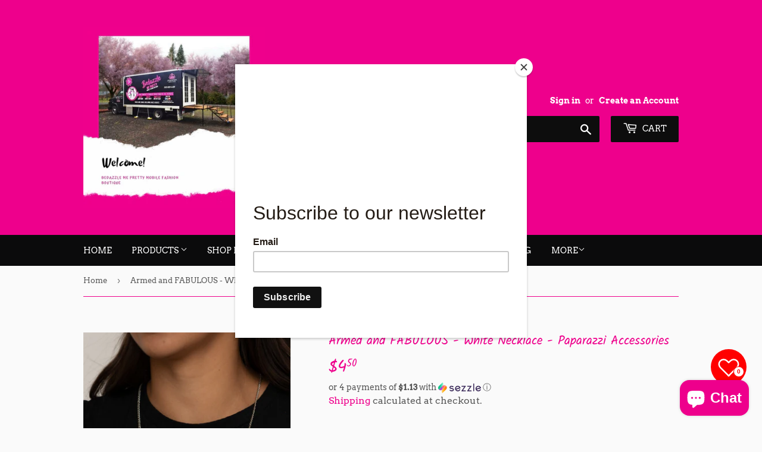

--- FILE ---
content_type: text/html; charset=utf-8
request_url: https://www.bedazzlemepretty.com/products/armed-and-fabulous-white-necklace-paparazzi-accessories
body_size: 39016
content:
<!doctype html>
<html class="no-touch no-js">
<head>
  <meta name="facebook-domain-verification" content="kv6e3r2rikkf2f0r3u7oaeskmc5acu" />
<!-- Added by AVADA SEO Suite -->

<!-- /Added by AVADA SEO Suite -->

  <script>(function(H){H.className=H.className.replace(/\bno-js\b/,'js')})(document.documentElement)</script>
  <!-- Basic page needs ================================================== -->
  <meta charset="utf-8">
  <meta http-equiv="X-UA-Compatible" content="IE=edge,chrome=1">

  
  <link rel="shortcut icon" href="//www.bedazzlemepretty.com/cdn/shop/files/18222653_819717081520106_3735912764098930414_n_32x32.jpg?v=1613516876" type="image/png" />
  

  <!-- Title and description ================================================== -->
  <title>
  Armed and FABULOUS - White Necklace - Paparazzi Accessories &ndash; Bedazzle Me Pretty Mobile Fashion Boutique
  </title>
  


  
    <meta name="description" content="Colleen Menning - Bedazzle Me Pretty Mobile Boutique featuring Paparazzi Accessories. All jewelry is $5.00 - Tax Free!">
  

  <!-- Product meta ================================================== -->
  <!-- /snippets/social-meta-tags.liquid -->




<meta property="og:site_name" content="Bedazzle Me Pretty Mobile Fashion Boutique">
<meta property="og:url" content="https://www.bedazzlemepretty.com/products/armed-and-fabulous-white-necklace-paparazzi-accessories">
<meta property="og:title" content="Armed and FABULOUS - White Necklace - Paparazzi Accessories">
<meta property="og:type" content="product">
<meta property="og:description" content="Colleen Menning - Bedazzle Me Pretty Mobile Boutique featuring Paparazzi Accessories. All jewelry is $5.00 - Tax Free!">

  <meta property="og:price:amount" content="4.50">
  <meta property="og:price:currency" content="USD">

<meta property="og:image" content="http://www.bedazzlemepretty.com/cdn/shop/products/53650_2image118-65_1_1200x1200.jpg?v=1609299672"><meta property="og:image" content="http://www.bedazzlemepretty.com/cdn/shop/products/53650_1image118-65_1_1200x1200.jpg?v=1609299672"><meta property="og:image" content="http://www.bedazzlemepretty.com/cdn/shop/products/53650_3image118-65_1_1200x1200.jpg?v=1609299672">
<meta property="og:image:secure_url" content="https://www.bedazzlemepretty.com/cdn/shop/products/53650_2image118-65_1_1200x1200.jpg?v=1609299672"><meta property="og:image:secure_url" content="https://www.bedazzlemepretty.com/cdn/shop/products/53650_1image118-65_1_1200x1200.jpg?v=1609299672"><meta property="og:image:secure_url" content="https://www.bedazzlemepretty.com/cdn/shop/products/53650_3image118-65_1_1200x1200.jpg?v=1609299672">


<meta name="twitter:card" content="summary_large_image">
<meta name="twitter:title" content="Armed and FABULOUS - White Necklace - Paparazzi Accessories">
<meta name="twitter:description" content="Colleen Menning - Bedazzle Me Pretty Mobile Boutique featuring Paparazzi Accessories. All jewelry is $5.00 - Tax Free!">


  <!-- Helpers ================================================== -->
  <link rel="canonical" href="https://www.bedazzlemepretty.com/products/armed-and-fabulous-white-necklace-paparazzi-accessories">
  <meta name="viewport" content="width=device-width,initial-scale=1">

  <!-- CSS ================================================== -->
  <link href="//www.bedazzlemepretty.com/cdn/shop/t/2/assets/theme.scss.css?v=169429431301375355601765311315" rel="stylesheet" type="text/css" media="all" />

  <!-- Header hook for plugins ================================================== -->
  

<!-- Avada Boost Sales Script -->

      




          
          
          
          
          
          
          
          
          <script>
            const AVADA_ENHANCEMENTS = {};
            AVADA_ENHANCEMENTS.contentProtection = false;
            AVADA_ENHANCEMENTS.hideCheckoutButon = false;
            AVADA_ENHANCEMENTS.cartSticky = false;
            AVADA_ENHANCEMENTS.multiplePixelStatus = false;
            AVADA_ENHANCEMENTS.inactiveStatus = false;
            AVADA_ENHANCEMENTS.cartButtonAnimationStatus = false;
            AVADA_ENHANCEMENTS.whatsappStatus = false;
            AVADA_ENHANCEMENTS.messengerStatus = false;
          </script>































 

  <script src="" async></script>
  


      <script>
        const AVADA_CDT = {};
        AVADA_CDT.template = "product";
        AVADA_CDT.collections = [];
        
          AVADA_CDT.collections.push("228025041046");
        
          AVADA_CDT.collections.push("524795576539");
        
          AVADA_CDT.collections.push("157190783040");
        
          AVADA_CDT.collections.push("228025073814");
        
          AVADA_CDT.collections.push("222814765206");
        
          AVADA_CDT.collections.push("484276764891");
        
          AVADA_CDT.collections.push("159822544960");
        
          AVADA_CDT.collections.push("400160030939");
        

        const AVADA_INVQTY = {};
        
          AVADA_INVQTY[37437288120470] = 3;
        

        AVADA_CDT.cartitem = 0;
        AVADA_CDT.moneyformat = '${{amount}}';
        AVADA_CDT.cartTotalPrice = 0;
        
        AVADA_CDT.selected_variant_id = 37437288120470;
        AVADA_CDT.product = {"id": 6039405396118,"title": "Armed and FABULOUS - White Necklace - Paparazzi Accessories","handle": "armed-and-fabulous-white-necklace-paparazzi-accessories","vendor": "Bedazzle Me Pretty Mobile Fashion Boutique",
            "type": "Necklace","tags": ["a","adjustable","an","as","center","chevron","clasp","closure","earrings","encrusted","features","finish","for","glitzy","in","includes","individual","is","like","linear","matching","necklace","of","Old-Inventory","one","pair","pendant","rhinestones","ribbed","row","silver","sold","stacked","texture","the","white"],"price": 450,"price_min": 450,"price_max": 450,
            "available": true,"price_varies": false,"compare_at_price": 800,
            "compare_at_price_min": 800,"compare_at_price_max": 800,
            "compare_at_price_varies": false,"variants": [{"id":37437288120470,"title":"Default Title","option1":"Default Title","option2":null,"option3":null,"sku":"P2ED-WTXX-040XX","requires_shipping":true,"taxable":true,"featured_image":null,"available":true,"name":"Armed and FABULOUS - White Necklace - Paparazzi Accessories","public_title":null,"options":["Default Title"],"price":450,"weight":0,"compare_at_price":800,"inventory_management":"shopify","barcode":"P2ED-WTXX-040XX","requires_selling_plan":false,"selling_plan_allocations":[]}],"featured_image": "\/\/www.bedazzlemepretty.com\/cdn\/shop\/products\/53650_2image118-65_1.jpg?v=1609299672","images": ["\/\/www.bedazzlemepretty.com\/cdn\/shop\/products\/53650_2image118-65_1.jpg?v=1609299672","\/\/www.bedazzlemepretty.com\/cdn\/shop\/products\/53650_1image118-65_1.jpg?v=1609299672","\/\/www.bedazzlemepretty.com\/cdn\/shop\/products\/53650_3image118-65_1.jpg?v=1609299672"]
            };
        

        window.AVADA_BADGES = window.AVADA_BADGES || {};
        window.AVADA_BADGES = [{"badgeEffect":"","showBadgeBorder":false,"badgePageType":"home","badgeBorderRadius":3,"collectionPageInlinePosition":"after","description":"Win customers' trust right at the first moment they land your homage page with various trust badges. ","badgeStyle":"color","cartInlinePosition":"after","createdAt":"2022-04-05T04:44:10.805Z","homePageInlinePosition":"after","badgeWidth":"full-width","showHeaderText":true,"showBadges":true,"customWidthSize":450,"cartPosition":"","shopDomain":"bedazzle-me-pretty-mobile-fashion-boutique.myshopify.com","shopId":"6tQAvTzIaDsPgtXahk8S","inlinePosition":"after","badgeBorderColor":"#e1e1e1","headingSize":16,"badgesSmartSelector":false,"textAlign":"avada-align-center","collectionPagePosition":"","name":"Home Page","position":"","homePagePosition":"","font":"default","removeBranding":true,"numbColor":"#122234","badgeCustomSize":70,"isFirst":false,"selectedPreset":"Payment 1","headerText":"Secure checkout with","headingColor":"#232323","customWidthSizeInMobile":200,"numbBorderWidth":1,"badgeSize":"custom","badgeList":["https:\/\/cdn1.avada.io\/boost-sales\/visa.svg","https:\/\/cdn1.avada.io\/boost-sales\/mastercard.svg","https:\/\/cdn1.avada.io\/boost-sales\/americanexpress.svg","https:\/\/cdn1.avada.io\/boost-sales\/discover.svg","https:\/\/cdn1.avada.io\/boost-sales\/paypal.svg","https:\/\/cdn1.avada.io\/boost-sales\/applepay.svg","https:\/\/cdn1.avada.io\/boost-sales\/googlepay.svg"],"priority":0,"status":true,"id":"RrC0w3L9dZB3XTdWP1xK"}]

        window.AVADA_GENERAL_SETTINGS = window.AVADA_GENERAL_SETTINGS || {};
        window.AVADA_GENERAL_SETTINGS = {"badgeCartInlinePosition":"after","badgeHomePosition":".site-footer .wrapper","countdownCategoryPosition":".product-item--price","badgeCollectionInlinePosition":"after","badgeFooterInlinePosition":"replace","countdownHomePosition":".product-item--price","badgeFooterPosition":".inline-list.payment-icons","countdownProductPosition":"form[action='\/cart\/add']","badgeProductPosition":".addToCartForm","badgeCollectionPosition":".site-footer .wrapper","countdownHomeInlinePosition":"after","badgeHomeInlinePosition":"after","badgeCartPosition":".cart-form","themeDetected":"Supply","countdownCategoryInlinePosition":"after","countdownInlinePosition":"after","badgeInlinePosition":"after"}

        window.AVADA_COUNDOWNS = window.AVADA_COUNDOWNS || {};
        window.AVADA_COUNDOWNS = [{"badgeStatus":false},{"appStatus":true},{"id":"YMSvcVPbgrViOWOOG09S","useDefaultSize":true,"categoryTxtDateSize":8,"txtDateSize":16,"categoryUseDefaultSize":true,"stockTextSize":16,"showCountdownTimer":true,"stockTextBefore":"Only {{stock_qty}} left in stock. Hurry up 🔥","categoryNumbHeight":30,"saleCustomSeconds":"59","txtDateColor":"#122234","inlinePosition":"after","countdownEndAction":"HIDE_COUNTDOWN","numbBgColor":"#ffffff","textAlign":"text-center","hoursText":"Hours","saleCustomDays":"00","stockType":"real_stock","removeBranding":true,"headingColor":"#0985C5","collectionPageInlinePosition":"after","manualDisplayPosition":"form[action='\/cart\/add']","shopDomain":"bedazzle-me-pretty-mobile-fashion-boutique.myshopify.com","daysText":"Days","productExcludeIds":[],"countdownSmartSelector":false,"position":"form[action='\/cart\/add']","conditions":{"conditions":[{"type":"TITLE","value":"","operation":"CONTAINS"}],"type":"ALL"},"linkText":"Hurry! sale ends in","status":true,"saleCustomHours":"00","name":"Product Pages","manualDisplayPlacement":"after","headingSize":30,"saleCustomMinutes":"10","numbBorderWidth":1,"productIds":[],"saleDateType":"date-custom","minutesText":"Minutes","txtDatePos":"txt_outside_box","showInventoryCountdown":true,"categoryNumberSize":14,"categoryTxtDatePos":"txt_outside_box","displayType":"ALL_PRODUCT","createdAt":"2023-02-16T20:33:49.449Z","priority":"0","numbHeight":60,"numbBorderColor":"#cccccc","numbColor":"#122234","timeUnits":"unit-dhms","description":"Increase urgency and boost conversions for each product page.","numbBorderRadius":0,"secondsText":"Seconds","categoryNumbWidth":30,"collectionPagePosition":"","countdownTextBottom":"","shopId":"6tQAvTzIaDsPgtXahk8S","stockTextColor":"#122234","displayLayout":"square-countdown","numbWidth":60}]

        window.AVADA_INACTIVE_TAB = window.AVADA_INACTIVE_TAB || {};
        window.AVADA_INACTIVE_TAB = null

        window.AVADA_SP = window.AVADA_SP || {};
        window.AVADA_SP = {"shop":"6tQAvTzIaDsPgtXahk8S","configuration":{"position":"bottom-left","hide_time_ago":false,"smart_hide":false,"smart_hide_time":3,"smart_hide_unit":"days","truncate_product_name":true,"display_duration":5,"first_delay":10,"pops_interval":10,"max_pops_display":20,"show_mobile":true,"mobile_position":"bottom","animation":"fadeInUp","out_animation":"fadeOutDown","with_sound":false,"display_order":"order","only_product_viewing":false,"notice_continuously":false,"custom_css":"","replay":true,"included_urls":"","excluded_urls":"","excluded_product_type":"","countries_all":true,"countries":[],"allow_show":"all","hide_close":true,"close_time":1,"close_time_unit":"days","support_rtl":false},"notifications":{},"removeBranding":true}

         window.AVADA_BS_FSB = window.AVADA_BS_FSB || {};
         window.AVADA_BS_FSB = {
          bars: [],
          cart: 0,
          compatible: {
            langify: ''
          }
        }
      </script>
<!-- /Avada Boost Sales Script -->



<!-- Avada Sales Pop Script -->


<script>const AVADA_SALES_POP_LAST_UPDATE = 1634143457387</script>










<script>const AVADA_PR = {};
              AVADA_PR.product = {"id":6039405396118,"title":"Armed and FABULOUS - White Necklace - Paparazzi Accessories","handle":"armed-and-fabulous-white-necklace-paparazzi-accessories","description":"\u003cp\u003eRibbed in linear texture, the center of a stacked silver chevron-like pendant is encrusted in a row of white rhinestones for a glitzy finish. Features an adjustable clasp closure. \u003c\/p\u003e  \n\n\u003cp\u003e \u003ci\u003eSold as one individual necklace.  Includes one pair of matching earrings.\n\u003c\/i\u003e  \u003c\/p\u003e\n\n\u003cimg src=\"https:\/\/d9b54x484lq62.cloudfront.net\/paparazzi\/shopping\/images\/517_tag150x115_1.png\" alt=\"New Kit\" align=\"middle\" height=\"50\" width=\"50\"\u003e\u003cp\u003e#P2ED-WTXX-040XX\u003c\/p\u003e\u003cp\u003e\u003cem\u003e*In regards to lead \u0026amp; nickel content, Paparazzi jewelry meets applicable consumer safety laws and regulations in the United States, including California’s Proposition 65. \u003c\/em\u003e\u003c\/p\u003e\n\u003cp\u003e \u003c\/p\u003e\n\u003cp\u003e\u003cstrong\u003eWelcome to Colleen's Jewelry page! Thanks for visiting!\u003c\/strong\u003e\u003c\/p\u003e\n\u003cp\u003eWatch my weekly Live Sales on Facebook by clicking \u003ca href=\"http:\/\/www.facebook.com\/bedazzlemeprettypaparazzi\"\u003ehere\u003c\/a\u003e: \u003c\/p\u003e\n\u003cp\u003eWant to get notifications of when I go live? Text the keyword \u003cstrong\u003eBEDAZZLE\u003c\/strong\u003e to 33-222 to sign up for text alerts!\u003c\/p\u003e\n\u003cp\u003eFor fast and convenient shopping, download my mobile app!\u003c\/p\u003e\n\u003cdiv class=\"bi6gxh9e\"\u003e\u003cspan class=\"d2edcug0 hpfvmrgz qv66sw1b c1et5uql rrkovp55 jq4qci2q a3bd9o3v knj5qynh oo9gr5id\"\u003eApple: \u003ca class=\"oajrlxb2 g5ia77u1 qu0x051f esr5mh6w e9989ue4 r7d6kgcz rq0escxv nhd2j8a9 nc684nl6 p7hjln8o kvgmc6g5 cxmmr5t8 oygrvhab hcukyx3x jb3vyjys rz4wbd8a qt6c0cv9 a8nywdso i1ao9s8h esuyzwwr f1sip0of lzcic4wl py34i1dx gpro0wi8\" tabindex=\"0\" role=\"link\" href=\"https:\/\/apple.co\/3cTykrN?fbclid=IwAR2dZT6Zm5_VoVPoyhglgHMPtLOTrSMKSfapdlJRsmPhHnADFyXGVMc9x7A\" target=\"_blank\" rel=\"nofollow noopener\"\u003ehttps:\/\/apple.co\/3cTykrN\u003c\/a\u003e\u003c\/span\u003e\u003c\/div\u003e\n\u003cdiv class=\"bi6gxh9e\"\u003e\n\u003cspan class=\"d2edcug0 hpfvmrgz qv66sw1b c1et5uql rrkovp55 jq4qci2q a3bd9o3v knj5qynh oo9gr5id\"\u003eAndroid: \u003c\/span\u003e\u003ca href=\"https:\/\/tinyurl.com\/y7o84qvk\"\u003ehttps:\/\/tinyurl.com\/y7o84qvk\u003c\/a\u003e\n\u003c\/div\u003e\n\u003cdiv class=\"bi6gxh9e\"\u003e \u003c\/div\u003e\n\u003cp\u003ePaparazzi Jewelry by Colleen\u003c\/p\u003e\n\u003cp\u003e\u003cimg src=\"https:\/\/cdn.shopify.com\/s\/files\/1\/0213\/8793\/5808\/files\/DSC09518_2.jpg?v=1595018960\" alt=\"Colleen Menning\" width=\"360\" height=\"502\"\u003e\u003c\/p\u003e\n\u003cp\u003eHave an amazing day!\u003c\/p\u003e\n\u003cp\u003e \u003c\/p\u003e","published_at":"2021-01-03T20:37:17-08:00","created_at":"2020-12-29T19:41:12-08:00","vendor":"Bedazzle Me Pretty Mobile Fashion Boutique","type":"Necklace","tags":["a","adjustable","an","as","center","chevron","clasp","closure","earrings","encrusted","features","finish","for","glitzy","in","includes","individual","is","like","linear","matching","necklace","of","Old-Inventory","one","pair","pendant","rhinestones","ribbed","row","silver","sold","stacked","texture","the","white"],"price":450,"price_min":450,"price_max":450,"available":true,"price_varies":false,"compare_at_price":800,"compare_at_price_min":800,"compare_at_price_max":800,"compare_at_price_varies":false,"variants":[{"id":37437288120470,"title":"Default Title","option1":"Default Title","option2":null,"option3":null,"sku":"P2ED-WTXX-040XX","requires_shipping":true,"taxable":true,"featured_image":null,"available":true,"name":"Armed and FABULOUS - White Necklace - Paparazzi Accessories","public_title":null,"options":["Default Title"],"price":450,"weight":0,"compare_at_price":800,"inventory_management":"shopify","barcode":"P2ED-WTXX-040XX","requires_selling_plan":false,"selling_plan_allocations":[]}],"images":["\/\/www.bedazzlemepretty.com\/cdn\/shop\/products\/53650_2image118-65_1.jpg?v=1609299672","\/\/www.bedazzlemepretty.com\/cdn\/shop\/products\/53650_1image118-65_1.jpg?v=1609299672","\/\/www.bedazzlemepretty.com\/cdn\/shop\/products\/53650_3image118-65_1.jpg?v=1609299672"],"featured_image":"\/\/www.bedazzlemepretty.com\/cdn\/shop\/products\/53650_2image118-65_1.jpg?v=1609299672","options":["Title"],"media":[{"alt":null,"id":12670591697046,"position":1,"preview_image":{"aspect_ratio":0.667,"height":1500,"width":1000,"src":"\/\/www.bedazzlemepretty.com\/cdn\/shop\/products\/53650_2image118-65_1.jpg?v=1609299672"},"aspect_ratio":0.667,"height":1500,"media_type":"image","src":"\/\/www.bedazzlemepretty.com\/cdn\/shop\/products\/53650_2image118-65_1.jpg?v=1609299672","width":1000},{"alt":"armed-and-fabulous-white-necklace-paparazzi-accessories","id":12670591598742,"position":2,"preview_image":{"aspect_ratio":0.667,"height":1500,"width":1000,"src":"\/\/www.bedazzlemepretty.com\/cdn\/shop\/products\/53650_1image118-65_1.jpg?v=1609299672"},"aspect_ratio":0.667,"height":1500,"media_type":"image","src":"\/\/www.bedazzlemepretty.com\/cdn\/shop\/products\/53650_1image118-65_1.jpg?v=1609299672","width":1000},{"alt":null,"id":12670591729814,"position":3,"preview_image":{"aspect_ratio":0.667,"height":1500,"width":1000,"src":"\/\/www.bedazzlemepretty.com\/cdn\/shop\/products\/53650_3image118-65_1.jpg?v=1609299672"},"aspect_ratio":0.667,"height":1500,"media_type":"image","src":"\/\/www.bedazzlemepretty.com\/cdn\/shop\/products\/53650_3image118-65_1.jpg?v=1609299672","width":1000}],"requires_selling_plan":false,"selling_plan_groups":[],"content":"\u003cp\u003eRibbed in linear texture, the center of a stacked silver chevron-like pendant is encrusted in a row of white rhinestones for a glitzy finish. Features an adjustable clasp closure. \u003c\/p\u003e  \n\n\u003cp\u003e \u003ci\u003eSold as one individual necklace.  Includes one pair of matching earrings.\n\u003c\/i\u003e  \u003c\/p\u003e\n\n\u003cimg src=\"https:\/\/d9b54x484lq62.cloudfront.net\/paparazzi\/shopping\/images\/517_tag150x115_1.png\" alt=\"New Kit\" align=\"middle\" height=\"50\" width=\"50\"\u003e\u003cp\u003e#P2ED-WTXX-040XX\u003c\/p\u003e\u003cp\u003e\u003cem\u003e*In regards to lead \u0026amp; nickel content, Paparazzi jewelry meets applicable consumer safety laws and regulations in the United States, including California’s Proposition 65. \u003c\/em\u003e\u003c\/p\u003e\n\u003cp\u003e \u003c\/p\u003e\n\u003cp\u003e\u003cstrong\u003eWelcome to Colleen's Jewelry page! Thanks for visiting!\u003c\/strong\u003e\u003c\/p\u003e\n\u003cp\u003eWatch my weekly Live Sales on Facebook by clicking \u003ca href=\"http:\/\/www.facebook.com\/bedazzlemeprettypaparazzi\"\u003ehere\u003c\/a\u003e: \u003c\/p\u003e\n\u003cp\u003eWant to get notifications of when I go live? Text the keyword \u003cstrong\u003eBEDAZZLE\u003c\/strong\u003e to 33-222 to sign up for text alerts!\u003c\/p\u003e\n\u003cp\u003eFor fast and convenient shopping, download my mobile app!\u003c\/p\u003e\n\u003cdiv class=\"bi6gxh9e\"\u003e\u003cspan class=\"d2edcug0 hpfvmrgz qv66sw1b c1et5uql rrkovp55 jq4qci2q a3bd9o3v knj5qynh oo9gr5id\"\u003eApple: \u003ca class=\"oajrlxb2 g5ia77u1 qu0x051f esr5mh6w e9989ue4 r7d6kgcz rq0escxv nhd2j8a9 nc684nl6 p7hjln8o kvgmc6g5 cxmmr5t8 oygrvhab hcukyx3x jb3vyjys rz4wbd8a qt6c0cv9 a8nywdso i1ao9s8h esuyzwwr f1sip0of lzcic4wl py34i1dx gpro0wi8\" tabindex=\"0\" role=\"link\" href=\"https:\/\/apple.co\/3cTykrN?fbclid=IwAR2dZT6Zm5_VoVPoyhglgHMPtLOTrSMKSfapdlJRsmPhHnADFyXGVMc9x7A\" target=\"_blank\" rel=\"nofollow noopener\"\u003ehttps:\/\/apple.co\/3cTykrN\u003c\/a\u003e\u003c\/span\u003e\u003c\/div\u003e\n\u003cdiv class=\"bi6gxh9e\"\u003e\n\u003cspan class=\"d2edcug0 hpfvmrgz qv66sw1b c1et5uql rrkovp55 jq4qci2q a3bd9o3v knj5qynh oo9gr5id\"\u003eAndroid: \u003c\/span\u003e\u003ca href=\"https:\/\/tinyurl.com\/y7o84qvk\"\u003ehttps:\/\/tinyurl.com\/y7o84qvk\u003c\/a\u003e\n\u003c\/div\u003e\n\u003cdiv class=\"bi6gxh9e\"\u003e \u003c\/div\u003e\n\u003cp\u003ePaparazzi Jewelry by Colleen\u003c\/p\u003e\n\u003cp\u003e\u003cimg src=\"https:\/\/cdn.shopify.com\/s\/files\/1\/0213\/8793\/5808\/files\/DSC09518_2.jpg?v=1595018960\" alt=\"Colleen Menning\" width=\"360\" height=\"502\"\u003e\u003c\/p\u003e\n\u003cp\u003eHave an amazing day!\u003c\/p\u003e\n\u003cp\u003e \u003c\/p\u003e"};
              AVADA_PR.template = "product";
              AVADA_PR.shopId = "I9u3qZq5AddAqPDg8c22";
              AVADA_PR.first_name = "";
              AVADA_PR.last_name = "";
              AVADA_PR.email = "";
      </script>
<!-- /Avada Sales Pop Script -->

<script>window.performance && window.performance.mark && window.performance.mark('shopify.content_for_header.start');</script><meta name="google-site-verification" content="SsDUP5IumX6trfkc5qDzUO5Fr00hLCuzoTYR4_ZuVnM">
<meta id="shopify-digital-wallet" name="shopify-digital-wallet" content="/21387935808/digital_wallets/dialog">
<meta name="shopify-checkout-api-token" content="a2ea77530342aafc13cfef05e94c57e8">
<meta id="in-context-paypal-metadata" data-shop-id="21387935808" data-venmo-supported="false" data-environment="production" data-locale="en_US" data-paypal-v4="true" data-currency="USD">
<link rel="alternate" type="application/json+oembed" href="https://www.bedazzlemepretty.com/products/armed-and-fabulous-white-necklace-paparazzi-accessories.oembed">
<script async="async" src="/checkouts/internal/preloads.js?locale=en-US"></script>
<link rel="preconnect" href="https://shop.app" crossorigin="anonymous">
<script async="async" src="https://shop.app/checkouts/internal/preloads.js?locale=en-US&shop_id=21387935808" crossorigin="anonymous"></script>
<script id="apple-pay-shop-capabilities" type="application/json">{"shopId":21387935808,"countryCode":"US","currencyCode":"USD","merchantCapabilities":["supports3DS"],"merchantId":"gid:\/\/shopify\/Shop\/21387935808","merchantName":"Bedazzle Me Pretty Mobile Fashion Boutique","requiredBillingContactFields":["postalAddress","email"],"requiredShippingContactFields":["postalAddress","email"],"shippingType":"shipping","supportedNetworks":["visa","masterCard","amex","discover","elo","jcb"],"total":{"type":"pending","label":"Bedazzle Me Pretty Mobile Fashion Boutique","amount":"1.00"},"shopifyPaymentsEnabled":true,"supportsSubscriptions":true}</script>
<script id="shopify-features" type="application/json">{"accessToken":"a2ea77530342aafc13cfef05e94c57e8","betas":["rich-media-storefront-analytics"],"domain":"www.bedazzlemepretty.com","predictiveSearch":true,"shopId":21387935808,"locale":"en"}</script>
<script>var Shopify = Shopify || {};
Shopify.shop = "bedazzle-me-pretty-mobile-fashion-boutique.myshopify.com";
Shopify.locale = "en";
Shopify.currency = {"active":"USD","rate":"1.0"};
Shopify.country = "US";
Shopify.theme = {"name":"Supply","id":64202473536,"schema_name":"Supply","schema_version":"8.2.2","theme_store_id":679,"role":"main"};
Shopify.theme.handle = "null";
Shopify.theme.style = {"id":null,"handle":null};
Shopify.cdnHost = "www.bedazzlemepretty.com/cdn";
Shopify.routes = Shopify.routes || {};
Shopify.routes.root = "/";</script>
<script type="module">!function(o){(o.Shopify=o.Shopify||{}).modules=!0}(window);</script>
<script>!function(o){function n(){var o=[];function n(){o.push(Array.prototype.slice.apply(arguments))}return n.q=o,n}var t=o.Shopify=o.Shopify||{};t.loadFeatures=n(),t.autoloadFeatures=n()}(window);</script>
<script>
  window.ShopifyPay = window.ShopifyPay || {};
  window.ShopifyPay.apiHost = "shop.app\/pay";
  window.ShopifyPay.redirectState = null;
</script>
<script id="shop-js-analytics" type="application/json">{"pageType":"product"}</script>
<script defer="defer" async type="module" src="//www.bedazzlemepretty.com/cdn/shopifycloud/shop-js/modules/v2/client.init-shop-cart-sync_BT-GjEfc.en.esm.js"></script>
<script defer="defer" async type="module" src="//www.bedazzlemepretty.com/cdn/shopifycloud/shop-js/modules/v2/chunk.common_D58fp_Oc.esm.js"></script>
<script defer="defer" async type="module" src="//www.bedazzlemepretty.com/cdn/shopifycloud/shop-js/modules/v2/chunk.modal_xMitdFEc.esm.js"></script>
<script type="module">
  await import("//www.bedazzlemepretty.com/cdn/shopifycloud/shop-js/modules/v2/client.init-shop-cart-sync_BT-GjEfc.en.esm.js");
await import("//www.bedazzlemepretty.com/cdn/shopifycloud/shop-js/modules/v2/chunk.common_D58fp_Oc.esm.js");
await import("//www.bedazzlemepretty.com/cdn/shopifycloud/shop-js/modules/v2/chunk.modal_xMitdFEc.esm.js");

  window.Shopify.SignInWithShop?.initShopCartSync?.({"fedCMEnabled":true,"windoidEnabled":true});

</script>
<script>
  window.Shopify = window.Shopify || {};
  if (!window.Shopify.featureAssets) window.Shopify.featureAssets = {};
  window.Shopify.featureAssets['shop-js'] = {"shop-cart-sync":["modules/v2/client.shop-cart-sync_DZOKe7Ll.en.esm.js","modules/v2/chunk.common_D58fp_Oc.esm.js","modules/v2/chunk.modal_xMitdFEc.esm.js"],"init-fed-cm":["modules/v2/client.init-fed-cm_B6oLuCjv.en.esm.js","modules/v2/chunk.common_D58fp_Oc.esm.js","modules/v2/chunk.modal_xMitdFEc.esm.js"],"shop-cash-offers":["modules/v2/client.shop-cash-offers_D2sdYoxE.en.esm.js","modules/v2/chunk.common_D58fp_Oc.esm.js","modules/v2/chunk.modal_xMitdFEc.esm.js"],"shop-login-button":["modules/v2/client.shop-login-button_QeVjl5Y3.en.esm.js","modules/v2/chunk.common_D58fp_Oc.esm.js","modules/v2/chunk.modal_xMitdFEc.esm.js"],"pay-button":["modules/v2/client.pay-button_DXTOsIq6.en.esm.js","modules/v2/chunk.common_D58fp_Oc.esm.js","modules/v2/chunk.modal_xMitdFEc.esm.js"],"shop-button":["modules/v2/client.shop-button_DQZHx9pm.en.esm.js","modules/v2/chunk.common_D58fp_Oc.esm.js","modules/v2/chunk.modal_xMitdFEc.esm.js"],"avatar":["modules/v2/client.avatar_BTnouDA3.en.esm.js"],"init-windoid":["modules/v2/client.init-windoid_CR1B-cfM.en.esm.js","modules/v2/chunk.common_D58fp_Oc.esm.js","modules/v2/chunk.modal_xMitdFEc.esm.js"],"init-shop-for-new-customer-accounts":["modules/v2/client.init-shop-for-new-customer-accounts_C_vY_xzh.en.esm.js","modules/v2/client.shop-login-button_QeVjl5Y3.en.esm.js","modules/v2/chunk.common_D58fp_Oc.esm.js","modules/v2/chunk.modal_xMitdFEc.esm.js"],"init-shop-email-lookup-coordinator":["modules/v2/client.init-shop-email-lookup-coordinator_BI7n9ZSv.en.esm.js","modules/v2/chunk.common_D58fp_Oc.esm.js","modules/v2/chunk.modal_xMitdFEc.esm.js"],"init-shop-cart-sync":["modules/v2/client.init-shop-cart-sync_BT-GjEfc.en.esm.js","modules/v2/chunk.common_D58fp_Oc.esm.js","modules/v2/chunk.modal_xMitdFEc.esm.js"],"shop-toast-manager":["modules/v2/client.shop-toast-manager_DiYdP3xc.en.esm.js","modules/v2/chunk.common_D58fp_Oc.esm.js","modules/v2/chunk.modal_xMitdFEc.esm.js"],"init-customer-accounts":["modules/v2/client.init-customer-accounts_D9ZNqS-Q.en.esm.js","modules/v2/client.shop-login-button_QeVjl5Y3.en.esm.js","modules/v2/chunk.common_D58fp_Oc.esm.js","modules/v2/chunk.modal_xMitdFEc.esm.js"],"init-customer-accounts-sign-up":["modules/v2/client.init-customer-accounts-sign-up_iGw4briv.en.esm.js","modules/v2/client.shop-login-button_QeVjl5Y3.en.esm.js","modules/v2/chunk.common_D58fp_Oc.esm.js","modules/v2/chunk.modal_xMitdFEc.esm.js"],"shop-follow-button":["modules/v2/client.shop-follow-button_CqMgW2wH.en.esm.js","modules/v2/chunk.common_D58fp_Oc.esm.js","modules/v2/chunk.modal_xMitdFEc.esm.js"],"checkout-modal":["modules/v2/client.checkout-modal_xHeaAweL.en.esm.js","modules/v2/chunk.common_D58fp_Oc.esm.js","modules/v2/chunk.modal_xMitdFEc.esm.js"],"shop-login":["modules/v2/client.shop-login_D91U-Q7h.en.esm.js","modules/v2/chunk.common_D58fp_Oc.esm.js","modules/v2/chunk.modal_xMitdFEc.esm.js"],"lead-capture":["modules/v2/client.lead-capture_BJmE1dJe.en.esm.js","modules/v2/chunk.common_D58fp_Oc.esm.js","modules/v2/chunk.modal_xMitdFEc.esm.js"],"payment-terms":["modules/v2/client.payment-terms_Ci9AEqFq.en.esm.js","modules/v2/chunk.common_D58fp_Oc.esm.js","modules/v2/chunk.modal_xMitdFEc.esm.js"]};
</script>
<script>(function() {
  var isLoaded = false;
  function asyncLoad() {
    if (isLoaded) return;
    isLoaded = true;
    var urls = ["https:\/\/chimpstatic.com\/mcjs-connected\/js\/users\/69981e97004eaf9a4d3c48539\/23533807823071e6326600646.js?shop=bedazzle-me-pretty-mobile-fashion-boutique.myshopify.com","","","","https:\/\/seo.apps.avada.io\/avada-seo-installed.js?shop=bedazzle-me-pretty-mobile-fashion-boutique.myshopify.com","https:\/\/cdn.nfcube.com\/d48031558af0950b40840ebcd6f37f00.js?shop=bedazzle-me-pretty-mobile-fashion-boutique.myshopify.com","\/\/cdn.shopify.com\/proxy\/9422fca5b2ecd04793f2aa5aa06067a603d04d7c44207e2989afb8b7c041a36f\/cdn.eggflow.com\/v1\/en_US\/adcoffee.js?init=63ee969243625\u0026track=PageView\u0026app=smartpop\u0026shop=bedazzle-me-pretty-mobile-fashion-boutique.myshopify.com\u0026sp-cache-control=cHVibGljLCBtYXgtYWdlPTkwMA","https:\/\/cdn-bundler.nice-team.net\/app\/js\/bundler.js?shop=bedazzle-me-pretty-mobile-fashion-boutique.myshopify.com","https:\/\/disco-static.productessentials.app\/main.js?shop=bedazzle-me-pretty-mobile-fashion-boutique.myshopify.com","https:\/\/cdn1.avada.io\/flying-pages\/module.js?shop=bedazzle-me-pretty-mobile-fashion-boutique.myshopify.com"];
    for (var i = 0; i < urls.length; i++) {
      var s = document.createElement('script');
      s.type = 'text/javascript';
      s.async = true;
      s.src = urls[i];
      var x = document.getElementsByTagName('script')[0];
      x.parentNode.insertBefore(s, x);
    }
  };
  if(window.attachEvent) {
    window.attachEvent('onload', asyncLoad);
  } else {
    window.addEventListener('load', asyncLoad, false);
  }
})();</script>
<script id="__st">var __st={"a":21387935808,"offset":-28800,"reqid":"83b2e04d-1125-4992-8956-8ed66f80f7ad-1769158140","pageurl":"www.bedazzlemepretty.com\/products\/armed-and-fabulous-white-necklace-paparazzi-accessories","u":"4f5c6f83da85","p":"product","rtyp":"product","rid":6039405396118};</script>
<script>window.ShopifyPaypalV4VisibilityTracking = true;</script>
<script id="captcha-bootstrap">!function(){'use strict';const t='contact',e='account',n='new_comment',o=[[t,t],['blogs',n],['comments',n],[t,'customer']],c=[[e,'customer_login'],[e,'guest_login'],[e,'recover_customer_password'],[e,'create_customer']],r=t=>t.map((([t,e])=>`form[action*='/${t}']:not([data-nocaptcha='true']) input[name='form_type'][value='${e}']`)).join(','),a=t=>()=>t?[...document.querySelectorAll(t)].map((t=>t.form)):[];function s(){const t=[...o],e=r(t);return a(e)}const i='password',u='form_key',d=['recaptcha-v3-token','g-recaptcha-response','h-captcha-response',i],f=()=>{try{return window.sessionStorage}catch{return}},m='__shopify_v',_=t=>t.elements[u];function p(t,e,n=!1){try{const o=window.sessionStorage,c=JSON.parse(o.getItem(e)),{data:r}=function(t){const{data:e,action:n}=t;return t[m]||n?{data:e,action:n}:{data:t,action:n}}(c);for(const[e,n]of Object.entries(r))t.elements[e]&&(t.elements[e].value=n);n&&o.removeItem(e)}catch(o){console.error('form repopulation failed',{error:o})}}const l='form_type',E='cptcha';function T(t){t.dataset[E]=!0}const w=window,h=w.document,L='Shopify',v='ce_forms',y='captcha';let A=!1;((t,e)=>{const n=(g='f06e6c50-85a8-45c8-87d0-21a2b65856fe',I='https://cdn.shopify.com/shopifycloud/storefront-forms-hcaptcha/ce_storefront_forms_captcha_hcaptcha.v1.5.2.iife.js',D={infoText:'Protected by hCaptcha',privacyText:'Privacy',termsText:'Terms'},(t,e,n)=>{const o=w[L][v],c=o.bindForm;if(c)return c(t,g,e,D).then(n);var r;o.q.push([[t,g,e,D],n]),r=I,A||(h.body.append(Object.assign(h.createElement('script'),{id:'captcha-provider',async:!0,src:r})),A=!0)});var g,I,D;w[L]=w[L]||{},w[L][v]=w[L][v]||{},w[L][v].q=[],w[L][y]=w[L][y]||{},w[L][y].protect=function(t,e){n(t,void 0,e),T(t)},Object.freeze(w[L][y]),function(t,e,n,w,h,L){const[v,y,A,g]=function(t,e,n){const i=e?o:[],u=t?c:[],d=[...i,...u],f=r(d),m=r(i),_=r(d.filter((([t,e])=>n.includes(e))));return[a(f),a(m),a(_),s()]}(w,h,L),I=t=>{const e=t.target;return e instanceof HTMLFormElement?e:e&&e.form},D=t=>v().includes(t);t.addEventListener('submit',(t=>{const e=I(t);if(!e)return;const n=D(e)&&!e.dataset.hcaptchaBound&&!e.dataset.recaptchaBound,o=_(e),c=g().includes(e)&&(!o||!o.value);(n||c)&&t.preventDefault(),c&&!n&&(function(t){try{if(!f())return;!function(t){const e=f();if(!e)return;const n=_(t);if(!n)return;const o=n.value;o&&e.removeItem(o)}(t);const e=Array.from(Array(32),(()=>Math.random().toString(36)[2])).join('');!function(t,e){_(t)||t.append(Object.assign(document.createElement('input'),{type:'hidden',name:u})),t.elements[u].value=e}(t,e),function(t,e){const n=f();if(!n)return;const o=[...t.querySelectorAll(`input[type='${i}']`)].map((({name:t})=>t)),c=[...d,...o],r={};for(const[a,s]of new FormData(t).entries())c.includes(a)||(r[a]=s);n.setItem(e,JSON.stringify({[m]:1,action:t.action,data:r}))}(t,e)}catch(e){console.error('failed to persist form',e)}}(e),e.submit())}));const S=(t,e)=>{t&&!t.dataset[E]&&(n(t,e.some((e=>e===t))),T(t))};for(const o of['focusin','change'])t.addEventListener(o,(t=>{const e=I(t);D(e)&&S(e,y())}));const B=e.get('form_key'),M=e.get(l),P=B&&M;t.addEventListener('DOMContentLoaded',(()=>{const t=y();if(P)for(const e of t)e.elements[l].value===M&&p(e,B);[...new Set([...A(),...v().filter((t=>'true'===t.dataset.shopifyCaptcha))])].forEach((e=>S(e,t)))}))}(h,new URLSearchParams(w.location.search),n,t,e,['guest_login'])})(!0,!0)}();</script>
<script integrity="sha256-4kQ18oKyAcykRKYeNunJcIwy7WH5gtpwJnB7kiuLZ1E=" data-source-attribution="shopify.loadfeatures" defer="defer" src="//www.bedazzlemepretty.com/cdn/shopifycloud/storefront/assets/storefront/load_feature-a0a9edcb.js" crossorigin="anonymous"></script>
<script crossorigin="anonymous" defer="defer" src="//www.bedazzlemepretty.com/cdn/shopifycloud/storefront/assets/shopify_pay/storefront-65b4c6d7.js?v=20250812"></script>
<script data-source-attribution="shopify.dynamic_checkout.dynamic.init">var Shopify=Shopify||{};Shopify.PaymentButton=Shopify.PaymentButton||{isStorefrontPortableWallets:!0,init:function(){window.Shopify.PaymentButton.init=function(){};var t=document.createElement("script");t.src="https://www.bedazzlemepretty.com/cdn/shopifycloud/portable-wallets/latest/portable-wallets.en.js",t.type="module",document.head.appendChild(t)}};
</script>
<script data-source-attribution="shopify.dynamic_checkout.buyer_consent">
  function portableWalletsHideBuyerConsent(e){var t=document.getElementById("shopify-buyer-consent"),n=document.getElementById("shopify-subscription-policy-button");t&&n&&(t.classList.add("hidden"),t.setAttribute("aria-hidden","true"),n.removeEventListener("click",e))}function portableWalletsShowBuyerConsent(e){var t=document.getElementById("shopify-buyer-consent"),n=document.getElementById("shopify-subscription-policy-button");t&&n&&(t.classList.remove("hidden"),t.removeAttribute("aria-hidden"),n.addEventListener("click",e))}window.Shopify?.PaymentButton&&(window.Shopify.PaymentButton.hideBuyerConsent=portableWalletsHideBuyerConsent,window.Shopify.PaymentButton.showBuyerConsent=portableWalletsShowBuyerConsent);
</script>
<script data-source-attribution="shopify.dynamic_checkout.cart.bootstrap">document.addEventListener("DOMContentLoaded",(function(){function t(){return document.querySelector("shopify-accelerated-checkout-cart, shopify-accelerated-checkout")}if(t())Shopify.PaymentButton.init();else{new MutationObserver((function(e,n){t()&&(Shopify.PaymentButton.init(),n.disconnect())})).observe(document.body,{childList:!0,subtree:!0})}}));
</script>
<link id="shopify-accelerated-checkout-styles" rel="stylesheet" media="screen" href="https://www.bedazzlemepretty.com/cdn/shopifycloud/portable-wallets/latest/accelerated-checkout-backwards-compat.css" crossorigin="anonymous">
<style id="shopify-accelerated-checkout-cart">
        #shopify-buyer-consent {
  margin-top: 1em;
  display: inline-block;
  width: 100%;
}

#shopify-buyer-consent.hidden {
  display: none;
}

#shopify-subscription-policy-button {
  background: none;
  border: none;
  padding: 0;
  text-decoration: underline;
  font-size: inherit;
  cursor: pointer;
}

#shopify-subscription-policy-button::before {
  box-shadow: none;
}

      </style>

<script>window.performance && window.performance.mark && window.performance.mark('shopify.content_for_header.end');</script>

  
  

  <script src="//www.bedazzlemepretty.com/cdn/shop/t/2/assets/jquery-2.2.3.min.js?v=58211863146907186831547600190" type="text/javascript"></script>

  <script src="//www.bedazzlemepretty.com/cdn/shop/t/2/assets/lazysizes.min.js?v=8147953233334221341547600190" async="async"></script>
  <script src="//www.bedazzlemepretty.com/cdn/shop/t/2/assets/vendor.js?v=106177282645720727331547600191" defer="defer"></script>
  <script src="//www.bedazzlemepretty.com/cdn/shop/t/2/assets/theme.js?v=44202447189188672501581978953" defer="defer"></script>


<!-- BEGIN app block: shopify://apps/cross-sell-upsell-pro/blocks/crosssell/a1de75bd-abc2-408f-b8be-5bce11f6a502 -->




<div id="buddha-crosssell" class="dynamic" style="display: none;">
    <div class="bcsell-atc-popup" style="display:none;">
        <div class="bcsell-atc-head"> <span></span> <span onclick="buddhaCrosssell.addToCartPopup('hide');"> <svg xmlns="http://www.w3.org/2000/svg" width="12" height="12" viewBox="0 0 24 24"><path d="M23.954 21.03l-9.184-9.095 9.092-9.174-2.832-2.807-9.09 9.179-9.176-9.088-2.81 2.81 9.186 9.105-9.095 9.184 2.81 2.81 9.112-9.192 9.18 9.1z"/></svg></span></div>
        <a class="bcsell-atc-product" href="javascript:void(0);" rel="nofollow">
            <img class="bcsell-atc-product-image"/>
            <div>
                <div class="bcsell-atc-product-name"> </div>
                <div class="bcsell-atc-product-variant"> </div>
            </div>
        </a>
        <a href="/cart" class="bcsell-view-cart"> VIEW CART</a>
    </div>
    <div class="bcsell-upsell-popup" style="display:none;">
        <div class="bcsell-upsell-head"> <span></span> <div onclick="buddhaCrosssell.upsellPopup('hide');"> <svg xmlns="http://www.w3.org/2000/svg" width="12" height="12" viewBox="0 0 24 24"><path d="M23.954 21.03l-9.184-9.095 9.092-9.174-2.832-2.807-9.09 9.179-9.176-9.088-2.81 2.81 9.186 9.105-9.095 9.184 2.81 2.81 9.112-9.192 9.18 9.1z"/></svg></div></div>
        <ul class="bcsell-upsell-list">
            <li class="bcsell-upsell-product bcsell-uninit">
                <div class="bcsell-upsell-product-image"><img/></div>
                <div class="bcsell-upsell-product-info">
                    <div class="bcsell-upsell-product-name"> </div>
                    <div class="bcsell-upsell-product-prices">
                        <div class="bcsell-upsell-product-price"></div>
                        <div class="bcsell-upsell-product-price-old"></div>
                    </div>
                    <div class="bcsell-upsell-product-variants"><div class="bcsell-select"><select name="select-4" id="bcsell-select-4"></select></div></div>
                </div>
                <div class="bcsell-upsell-btn">Add to Cart</div>
            </li>
        </ul>
        <div class="bcsell-upsell-footer">
            <div class="bcsell-upsell-btn" onclick="buddhaCrosssell.upsellPopup('hide');">Continue</div>
        </div>  
    </div>
    <div class="bcsell-section bcsell-section-uninit" scrollpos="0" scrollstep="310">
        <div class="bcsell-header"></div>
        <div class="bcsell-arrow bcsell-angle-left"><span></span></div>
        <div class="bcsell-list-wrap">
            
            <ul class="bcsell-list">
                
                
                <li class="bcsell-item bcsell-item-0">
                    <div class="bcsell-img"><a href=""><img src="" alt="none" class="" width="" height=""/></a></div>
                    <div class="bcsell-content"><span class="bcsell-product-name">  </span><div class="bcsell-product-prices"><div class="bcsell-product-price-old"></div><div class="bcsell-product-price"></div></div></div>
                    <div class="bcsell-panel">
                        <div class="bcsell-product-name-container"><a class="bcsell-product-name">  </a></div>
                        <div class="bcsell-row bcsell-variants">
                            <div class="bcsell-variant-1 bcsell-hidden"><div class="bcsell-select-label">Option1</div><div class="bcsell-select"><select name="select-1" id="bcsell-select-1"></select></div></div>
                            <div class="bcsell-variant-2 bcsell-hidden"><div class="bcsell-select-label">Option2</div><div class="bcsell-select"><select name="select-2" id="bcsell-select-2"></select></div></div>
                            <div class="bcsell-variant-3 bcsell-hidden"><div class="bcsell-select-label">Option3</div><div class="bcsell-select"><select name="select-3" id="bcsell-select-3"></select></div></div>
                        </div>
                        <div class="bcsell-row bcsell-panel-bottom">
                            <div class="bcsell-product-prices-panel"><div class="bcsell-product-price-old-panel"></div><div class="bcsell-product-price-panel"></div></div>
                            <div class="bcsell-product-rating-stars bcsell-hidden"><div class="bcsell-product-rating-stars-active"></div></div>
                            <div class="bcsell-add-to-cart"><span class="bcsell-text">Add to Cart</span></div>
                        </div>
                    </div>
                </li>
                
                <li class="bcsell-item bcsell-item-1">
                    <div class="bcsell-img"><a href=""><img src="" alt="none" class="" width="" height=""/></a></div>
                    <div class="bcsell-content"><span class="bcsell-product-name">  </span><div class="bcsell-product-prices"><div class="bcsell-product-price-old"></div><div class="bcsell-product-price"></div></div></div>
                    <div class="bcsell-panel">
                        <div class="bcsell-product-name-container"><a class="bcsell-product-name">  </a></div>
                        <div class="bcsell-row bcsell-variants">
                            <div class="bcsell-variant-1 bcsell-hidden"><div class="bcsell-select-label">Option1</div><div class="bcsell-select"><select name="select-1" id="bcsell-select-1"></select></div></div>
                            <div class="bcsell-variant-2 bcsell-hidden"><div class="bcsell-select-label">Option2</div><div class="bcsell-select"><select name="select-2" id="bcsell-select-2"></select></div></div>
                            <div class="bcsell-variant-3 bcsell-hidden"><div class="bcsell-select-label">Option3</div><div class="bcsell-select"><select name="select-3" id="bcsell-select-3"></select></div></div>
                        </div>
                        <div class="bcsell-row bcsell-panel-bottom">
                            <div class="bcsell-product-prices-panel"><div class="bcsell-product-price-old-panel"></div><div class="bcsell-product-price-panel"></div></div>
                            <div class="bcsell-product-rating-stars bcsell-hidden"><div class="bcsell-product-rating-stars-active"></div></div>
                            <div class="bcsell-add-to-cart"><span class="bcsell-text">Add to Cart</span></div>
                        </div>
                    </div>
                </li>
                
                <li class="bcsell-item bcsell-item-2">
                    <div class="bcsell-img"><a href=""><img src="" alt="none" class="" width="" height=""/></a></div>
                    <div class="bcsell-content"><span class="bcsell-product-name">  </span><div class="bcsell-product-prices"><div class="bcsell-product-price-old"></div><div class="bcsell-product-price"></div></div></div>
                    <div class="bcsell-panel">
                        <div class="bcsell-product-name-container"><a class="bcsell-product-name">  </a></div>
                        <div class="bcsell-row bcsell-variants">
                            <div class="bcsell-variant-1 bcsell-hidden"><div class="bcsell-select-label">Option1</div><div class="bcsell-select"><select name="select-1" id="bcsell-select-1"></select></div></div>
                            <div class="bcsell-variant-2 bcsell-hidden"><div class="bcsell-select-label">Option2</div><div class="bcsell-select"><select name="select-2" id="bcsell-select-2"></select></div></div>
                            <div class="bcsell-variant-3 bcsell-hidden"><div class="bcsell-select-label">Option3</div><div class="bcsell-select"><select name="select-3" id="bcsell-select-3"></select></div></div>
                        </div>
                        <div class="bcsell-row bcsell-panel-bottom">
                            <div class="bcsell-product-prices-panel"><div class="bcsell-product-price-old-panel"></div><div class="bcsell-product-price-panel"></div></div>
                            <div class="bcsell-product-rating-stars bcsell-hidden"><div class="bcsell-product-rating-stars-active"></div></div>
                            <div class="bcsell-add-to-cart"><span class="bcsell-text">Add to Cart</span></div>
                        </div>
                    </div>
                </li>
                
                <li class="bcsell-item bcsell-item-3">
                    <div class="bcsell-img"><a href=""><img src="" alt="none" class="" width="" height=""/></a></div>
                    <div class="bcsell-content"><span class="bcsell-product-name">  </span><div class="bcsell-product-prices"><div class="bcsell-product-price-old"></div><div class="bcsell-product-price"></div></div></div>
                    <div class="bcsell-panel">
                        <div class="bcsell-product-name-container"><a class="bcsell-product-name">  </a></div>
                        <div class="bcsell-row bcsell-variants">
                            <div class="bcsell-variant-1 bcsell-hidden"><div class="bcsell-select-label">Option1</div><div class="bcsell-select"><select name="select-1" id="bcsell-select-1"></select></div></div>
                            <div class="bcsell-variant-2 bcsell-hidden"><div class="bcsell-select-label">Option2</div><div class="bcsell-select"><select name="select-2" id="bcsell-select-2"></select></div></div>
                            <div class="bcsell-variant-3 bcsell-hidden"><div class="bcsell-select-label">Option3</div><div class="bcsell-select"><select name="select-3" id="bcsell-select-3"></select></div></div>
                        </div>
                        <div class="bcsell-row bcsell-panel-bottom">
                            <div class="bcsell-product-prices-panel"><div class="bcsell-product-price-old-panel"></div><div class="bcsell-product-price-panel"></div></div>
                            <div class="bcsell-product-rating-stars bcsell-hidden"><div class="bcsell-product-rating-stars-active"></div></div>
                            <div class="bcsell-add-to-cart"><span class="bcsell-text">Add to Cart</span></div>
                        </div>
                    </div>
                </li>
                
                <li class="bcsell-item bcsell-item-4">
                    <div class="bcsell-img"><a href=""><img src="" alt="none" class="" width="" height=""/></a></div>
                    <div class="bcsell-content"><span class="bcsell-product-name">  </span><div class="bcsell-product-prices"><div class="bcsell-product-price-old"></div><div class="bcsell-product-price"></div></div></div>
                    <div class="bcsell-panel">
                        <div class="bcsell-product-name-container"><a class="bcsell-product-name">  </a></div>
                        <div class="bcsell-row bcsell-variants">
                            <div class="bcsell-variant-1 bcsell-hidden"><div class="bcsell-select-label">Option1</div><div class="bcsell-select"><select name="select-1" id="bcsell-select-1"></select></div></div>
                            <div class="bcsell-variant-2 bcsell-hidden"><div class="bcsell-select-label">Option2</div><div class="bcsell-select"><select name="select-2" id="bcsell-select-2"></select></div></div>
                            <div class="bcsell-variant-3 bcsell-hidden"><div class="bcsell-select-label">Option3</div><div class="bcsell-select"><select name="select-3" id="bcsell-select-3"></select></div></div>
                        </div>
                        <div class="bcsell-row bcsell-panel-bottom">
                            <div class="bcsell-product-prices-panel"><div class="bcsell-product-price-old-panel"></div><div class="bcsell-product-price-panel"></div></div>
                            <div class="bcsell-product-rating-stars bcsell-hidden"><div class="bcsell-product-rating-stars-active"></div></div>
                            <div class="bcsell-add-to-cart"><span class="bcsell-text">Add to Cart</span></div>
                        </div>
                    </div>
                </li>
                
                <li class="bcsell-item bcsell-item-5">
                    <div class="bcsell-img"><a href=""><img src="" alt="none" class="" width="" height=""/></a></div>
                    <div class="bcsell-content"><span class="bcsell-product-name">  </span><div class="bcsell-product-prices"><div class="bcsell-product-price-old"></div><div class="bcsell-product-price"></div></div></div>
                    <div class="bcsell-panel">
                        <div class="bcsell-product-name-container"><a class="bcsell-product-name">  </a></div>
                        <div class="bcsell-row bcsell-variants">
                            <div class="bcsell-variant-1 bcsell-hidden"><div class="bcsell-select-label">Option1</div><div class="bcsell-select"><select name="select-1" id="bcsell-select-1"></select></div></div>
                            <div class="bcsell-variant-2 bcsell-hidden"><div class="bcsell-select-label">Option2</div><div class="bcsell-select"><select name="select-2" id="bcsell-select-2"></select></div></div>
                            <div class="bcsell-variant-3 bcsell-hidden"><div class="bcsell-select-label">Option3</div><div class="bcsell-select"><select name="select-3" id="bcsell-select-3"></select></div></div>
                        </div>
                        <div class="bcsell-row bcsell-panel-bottom">
                            <div class="bcsell-product-prices-panel"><div class="bcsell-product-price-old-panel"></div><div class="bcsell-product-price-panel"></div></div>
                            <div class="bcsell-product-rating-stars bcsell-hidden"><div class="bcsell-product-rating-stars-active"></div></div>
                            <div class="bcsell-add-to-cart"><span class="bcsell-text">Add to Cart</span></div>
                        </div>
                    </div>
                </li>
                
                <li class="bcsell-item bcsell-item-6">
                    <div class="bcsell-img"><a href=""><img src="" alt="none" class="" width="" height=""/></a></div>
                    <div class="bcsell-content"><span class="bcsell-product-name">  </span><div class="bcsell-product-prices"><div class="bcsell-product-price-old"></div><div class="bcsell-product-price"></div></div></div>
                    <div class="bcsell-panel">
                        <div class="bcsell-product-name-container"><a class="bcsell-product-name">  </a></div>
                        <div class="bcsell-row bcsell-variants">
                            <div class="bcsell-variant-1 bcsell-hidden"><div class="bcsell-select-label">Option1</div><div class="bcsell-select"><select name="select-1" id="bcsell-select-1"></select></div></div>
                            <div class="bcsell-variant-2 bcsell-hidden"><div class="bcsell-select-label">Option2</div><div class="bcsell-select"><select name="select-2" id="bcsell-select-2"></select></div></div>
                            <div class="bcsell-variant-3 bcsell-hidden"><div class="bcsell-select-label">Option3</div><div class="bcsell-select"><select name="select-3" id="bcsell-select-3"></select></div></div>
                        </div>
                        <div class="bcsell-row bcsell-panel-bottom">
                            <div class="bcsell-product-prices-panel"><div class="bcsell-product-price-old-panel"></div><div class="bcsell-product-price-panel"></div></div>
                            <div class="bcsell-product-rating-stars bcsell-hidden"><div class="bcsell-product-rating-stars-active"></div></div>
                            <div class="bcsell-add-to-cart"><span class="bcsell-text">Add to Cart</span></div>
                        </div>
                    </div>
                </li>
                
                <li class="bcsell-item bcsell-item-7">
                    <div class="bcsell-img"><a href=""><img src="" alt="none" class="" width="" height=""/></a></div>
                    <div class="bcsell-content"><span class="bcsell-product-name">  </span><div class="bcsell-product-prices"><div class="bcsell-product-price-old"></div><div class="bcsell-product-price"></div></div></div>
                    <div class="bcsell-panel">
                        <div class="bcsell-product-name-container"><a class="bcsell-product-name">  </a></div>
                        <div class="bcsell-row bcsell-variants">
                            <div class="bcsell-variant-1 bcsell-hidden"><div class="bcsell-select-label">Option1</div><div class="bcsell-select"><select name="select-1" id="bcsell-select-1"></select></div></div>
                            <div class="bcsell-variant-2 bcsell-hidden"><div class="bcsell-select-label">Option2</div><div class="bcsell-select"><select name="select-2" id="bcsell-select-2"></select></div></div>
                            <div class="bcsell-variant-3 bcsell-hidden"><div class="bcsell-select-label">Option3</div><div class="bcsell-select"><select name="select-3" id="bcsell-select-3"></select></div></div>
                        </div>
                        <div class="bcsell-row bcsell-panel-bottom">
                            <div class="bcsell-product-prices-panel"><div class="bcsell-product-price-old-panel"></div><div class="bcsell-product-price-panel"></div></div>
                            <div class="bcsell-product-rating-stars bcsell-hidden"><div class="bcsell-product-rating-stars-active"></div></div>
                            <div class="bcsell-add-to-cart"><span class="bcsell-text">Add to Cart</span></div>
                        </div>
                    </div>
                </li>
                
            </ul>
            
        </div>
        <div class="bcsell-arrow bcsell-angle-right"><span></span></div>
    </div>
    <label for="bcsell-select-1"> Variant 1 </label>
    <label for="bcsell-select-2"> Variant 2 </label>
    <label for="bcsell-select-3"> Variant 3 </label>
</div> 


<script>
    buddhaCrosssell = {};
    buddhaCrosssell.productHandle='armed-and-fabulous-white-necklace-paparazzi-accessories';
    buddhaCrosssell.productId='6039405396118';
    buddhaCrosssell.collectionHandle='';
    buddhaCrosssell.pageHandle='';
    buddhaCrosssell.shopUrl='https://www.bedazzlemepretty.com';
    buddhaCrosssell.template='product';
    buddhaCrosssell.moneyFormat= '${{amount}} USD';
    buddhaCrosssell.shopLocale = '';buddhaCrosssell.productsFromCollection=['metro-confetti-multi-earrings-paparazzi-accessories','showy-shimmer-multi-bracelet-paparazzi-accessories','flauntable-flutter-gold-ring-paparazzi-accessories','stellar-serenity-multi-necklace-paparazzi-accessories','explosive-elegance-multi-post-earrings-paparazzi-accessories','baroque-butterfly-multi-necklace-paparazzi-accessories','diva-in-disguise-multi-bracelet-paparazzi-accessories','the-gleaming-tower-purple-ring-paparazzi-accessories','high-life-blue-post-earrings-paparazzi-accessories','galaxy-grandeur-multi-earrings-paparazzi-accessories','wide-curves-ahead-multi-earrings-paparazzi-accessories','flying-low-brass-necklace-paparazzi-accessories','layered-launch-pink-earrings-paparazzi-accessories','sugar-coated-sparkle-multi-paparazzi-accessories','cant-bead-lieve-my-eyes-multi-paparazzi-accessories','catch-a-fallen-star-multi-necklace-paparazzi-accessories',];
    buddhaCrosssell.randomProducts=[ "spring-daydream-multi",  "free-to-be-wild-brass-bracelet-paparazzi-accessories", "classic-convergence-black-necklace-paparazzi-accessories",    "high-rollin-white-ring-paparazzi-accessories", "dip-dip-hooray-white-paparazzi-accessories",      "where-theres-a-quill-theres-a-way-bracelet-paparazzi-accessories", ];buddhaCrosssell.newestProducts = ["snowflake-solstice-white-brooch-paparazzi-accessories","sensational-squares-gold-earrings-paparazzi-accessories","twinkly-traverse-white-bracelet-paparazzi-accessories","blooming-bundle-orange-ring-paparazzi-accessories","symphonic-sheen-purple-necklace-paparazzi-accessories","regency-radiance-brown-earrings-paparazzi-accessories","floating-feature-yellow-necklace-paparazzi-accessories","timeless-ties-silver-paparazzi-accessories","soaring-skill-brass-earrings-paparazzi-accessories","breathtaking-bloom-multi-earrings-paparazzi-accessories","springtime-season-pink-necklace-paparazzi-accessories","adorably-arctic-silver-ring-paparazzi-accessories","snowman-serenade-multi-hair-clip-paparazzi-accessories","reindeer-games-gold-brooch-paparazzi-accessories","slam-dunk-shimmer-orange-post-earrings-paparazzi-accessories","chic-crossover-black-ring-paparazzi-accessories",];
    buddhaCrosssell.bestSellingProducts = ["snowflake-solstice-white-brooch-paparazzi-accessories","sensational-squares-gold-earrings-paparazzi-accessories","twinkly-traverse-white-bracelet-paparazzi-accessories","blooming-bundle-orange-ring-paparazzi-accessories","symphonic-sheen-purple-necklace-paparazzi-accessories","regency-radiance-brown-earrings-paparazzi-accessories","floating-feature-yellow-necklace-paparazzi-accessories","timeless-ties-silver-paparazzi-accessories","soaring-skill-brass-earrings-paparazzi-accessories","breathtaking-bloom-multi-earrings-paparazzi-accessories","springtime-season-pink-necklace-paparazzi-accessories","adorably-arctic-silver-ring-paparazzi-accessories","snowman-serenade-multi-hair-clip-paparazzi-accessories","reindeer-games-gold-brooch-paparazzi-accessories","slam-dunk-shimmer-orange-post-earrings-paparazzi-accessories","chic-crossover-black-ring-paparazzi-accessories",];buddhaCrosssell.youMayAlsoLikeProducts = ["symphonic-sheen-purple-necklace-paparazzi-accessories","floating-feature-yellow-necklace-paparazzi-accessories","springtime-season-pink-necklace-paparazzi-accessories","loaded-with-leaves-brown-necklace-paparazzi-accessories","earthy-eternity-purple-necklace-paparazzi-accessories","snowflake-season-white-necklace-paparazzi-accessories","keen-keys-green-necklace-paparazzi-accessories","perennial-pendant-purple-necklace-paparazzi-accessories","swan-shimmer-white-necklace-paparazzi-accessories","oval-ovation-brass-necklace-paparazzi-accessories","stellar-serenity-multi-necklace-paparazzi-accessories","baroque-butterfly-multi-necklace-paparazzi-accessories","flying-low-brass-necklace-paparazzi-accessories","catch-a-fallen-star-multi-necklace-paparazzi-accessories","my-moon-and-stars-multi-pd-necklace-paparazzi-accessories","galactic-knockout-multi-necklace-paparazzi-accessories","celestial-shimmer-purple-necklace-paparazzi-accessories","dragonfly-daydream-blue-necklace-paparazzi-accessories","heart-full-of-fabulous-blue-necklace-paparazzi-accessories","futuristic-fashionista-multi-necklace-paparazzi-accessories","fringe-flavor-multi-8247-paparazzi-accessories","celestial-shimmer-pink-necklace-paparazzi-accessories","divine-iridescence-blue-necklace-paparazzi-accessories","shell-bound-blue-paparazzi-accessories",];buddhaCrosssell.disableScriptTagCheck = true;
    buddhaCrosssell.uniqueProducts = false;
    buddhaCrosssell.schema = {"enableAlsoBought":false,"enableYouMayAlsoLike":true,"enableNewestProducts":true,"enableBestSellingProducts":false,"enableRecentlyViewedProducts":true,"enableManualCollection":true,"enableAlsoBoughtStars":false,"enableUpsell":true,"enableZoomAnimation":true,"enableSlideshowAnimation":true,"enableCrop":true,"enableVariants":true,"enablePrice":true,"theme":"dynamic","carouselSize":"8","abWidgetTitle":"People who bought this product, also bought","ymalWidgetTitle":"Related Products","npWidgetTitle":"Newest Products","bsWidgetTitle":"Best Selling Products ","rvWidgetTitle":"Recently Viewed Products","addToCartText":"Add to cart","addToCartPopupHeaderSuccess":"JUST ADDED TO YOUR CART","addToCartPopupHeaderError":"OUT OF STOCK","addToCartPopupViewCart":"VIEW CART","upsellAddToCart":"Add to Cart","upsellContinue":"Continue","widgetTitleColor":"#000000","widgetProductNameColor":"#ffffff","widgetAddToCartColor":"#ee008c","widgetSimplePriceColor":"#ff0000","widgetSimpleTextColor":"#333333"};
    buddhaCrosssell.schemaMCE =[{"title":"Recommended Products","products":{"All-Star Shimmer - Gold Bracelet - Paparazzi Accessories":"all-star-shimmer-gold-bracelet-paparazzi-accessories","Shimmery Streamers - Gold Earrings - Paparazzi Accessories":"shimmery-streamers-gold-earrings-paparazzi-accessories","Thunder and Lightning - Gold Ring - Paparazzi Accessories":"thunder-and-lightning-gold-ring-paparazzi-accessories","Full Swing Shimmer - Gold Earrings - Paparazzi Accessories":"full-swing-shimmer-gold-earrings-paparazzi-accessories"},"pages":["specific-products"],"specific-products":{"Constellation Collection - Multi Necklace - Paparazzi Accessories":"constellation-collection-multi-necklace-paparazzi-accessories"}}];
    buddhaCrosssell.schemaUpsell =[];
    buddhaCrosssell.alsoBought = [];

    

    /* customer fixes */
    buddhaCrosssell.loadFixes = function(jQueryCrosssell) {
    buddhaCrosssell.themeFixesInsertWidget = function(){ if (jQueryCrosssell("#CollectionSection").length > 0) { jQueryCrosssell("#buddha-crosssell").insertAfter("#CollectionSection > .grid > .grid-item.grid-border--left"); jQueryCrosssell("#buddha-crosssell").addClass("grid-item large--four-fifths grid-border--left").css({"width": "80%", "margin-left": "20%"}); } else { jQueryCrosssell("#buddha-crosssell").insertBefore("#shopify-section-footer"); } }

    }

    function csLoadJS(file, async = true) {
        let script = document.createElement("script");
        script.setAttribute("src", file);
        script.setAttribute("data-no-instant", "");
        script.setAttribute("type", "text/javascript");
        script.setAttribute("async", async);
        document.head.appendChild(script);
    }
    function csLoadCSS(file) {  
        var style = document.createElement('link');
        style.href = file;
        style.type = 'text/css';
        style.rel = 'stylesheet';
        document.head.append(style); 
    }
    csLoadJS("https://cdn.shopify.com/extensions/5810d7f5-4be1-4afd-907f-741969ef0128/cross-sell-upsell-pro-39/assets/buddha-crosssell.js");
    csLoadCSS("https://cdn.shopify.com/extensions/5810d7f5-4be1-4afd-907f-741969ef0128/cross-sell-upsell-pro-39/assets/buddha-crosssell.css");
</script>




<!-- END app block --><script src="https://cdn.shopify.com/extensions/e8878072-2f6b-4e89-8082-94b04320908d/inbox-1254/assets/inbox-chat-loader.js" type="text/javascript" defer="defer"></script>
<script src="https://cdn.shopify.com/extensions/38dcf03b-c7b6-422b-9419-4aec3aa8b7f9/v1.0.34/assets/showday-live-shoppable-video.umd.js" type="text/javascript" defer="defer"></script>
<link href="https://cdn.shopify.com/extensions/38dcf03b-c7b6-422b-9419-4aec3aa8b7f9/v1.0.34/assets/showday-live-shoppable-video.css" rel="stylesheet" type="text/css" media="all">
<link href="https://monorail-edge.shopifysvc.com" rel="dns-prefetch">
<script>(function(){if ("sendBeacon" in navigator && "performance" in window) {try {var session_token_from_headers = performance.getEntriesByType('navigation')[0].serverTiming.find(x => x.name == '_s').description;} catch {var session_token_from_headers = undefined;}var session_cookie_matches = document.cookie.match(/_shopify_s=([^;]*)/);var session_token_from_cookie = session_cookie_matches && session_cookie_matches.length === 2 ? session_cookie_matches[1] : "";var session_token = session_token_from_headers || session_token_from_cookie || "";function handle_abandonment_event(e) {var entries = performance.getEntries().filter(function(entry) {return /monorail-edge.shopifysvc.com/.test(entry.name);});if (!window.abandonment_tracked && entries.length === 0) {window.abandonment_tracked = true;var currentMs = Date.now();var navigation_start = performance.timing.navigationStart;var payload = {shop_id: 21387935808,url: window.location.href,navigation_start,duration: currentMs - navigation_start,session_token,page_type: "product"};window.navigator.sendBeacon("https://monorail-edge.shopifysvc.com/v1/produce", JSON.stringify({schema_id: "online_store_buyer_site_abandonment/1.1",payload: payload,metadata: {event_created_at_ms: currentMs,event_sent_at_ms: currentMs}}));}}window.addEventListener('pagehide', handle_abandonment_event);}}());</script>
<script id="web-pixels-manager-setup">(function e(e,d,r,n,o){if(void 0===o&&(o={}),!Boolean(null===(a=null===(i=window.Shopify)||void 0===i?void 0:i.analytics)||void 0===a?void 0:a.replayQueue)){var i,a;window.Shopify=window.Shopify||{};var t=window.Shopify;t.analytics=t.analytics||{};var s=t.analytics;s.replayQueue=[],s.publish=function(e,d,r){return s.replayQueue.push([e,d,r]),!0};try{self.performance.mark("wpm:start")}catch(e){}var l=function(){var e={modern:/Edge?\/(1{2}[4-9]|1[2-9]\d|[2-9]\d{2}|\d{4,})\.\d+(\.\d+|)|Firefox\/(1{2}[4-9]|1[2-9]\d|[2-9]\d{2}|\d{4,})\.\d+(\.\d+|)|Chrom(ium|e)\/(9{2}|\d{3,})\.\d+(\.\d+|)|(Maci|X1{2}).+ Version\/(15\.\d+|(1[6-9]|[2-9]\d|\d{3,})\.\d+)([,.]\d+|)( \(\w+\)|)( Mobile\/\w+|) Safari\/|Chrome.+OPR\/(9{2}|\d{3,})\.\d+\.\d+|(CPU[ +]OS|iPhone[ +]OS|CPU[ +]iPhone|CPU IPhone OS|CPU iPad OS)[ +]+(15[._]\d+|(1[6-9]|[2-9]\d|\d{3,})[._]\d+)([._]\d+|)|Android:?[ /-](13[3-9]|1[4-9]\d|[2-9]\d{2}|\d{4,})(\.\d+|)(\.\d+|)|Android.+Firefox\/(13[5-9]|1[4-9]\d|[2-9]\d{2}|\d{4,})\.\d+(\.\d+|)|Android.+Chrom(ium|e)\/(13[3-9]|1[4-9]\d|[2-9]\d{2}|\d{4,})\.\d+(\.\d+|)|SamsungBrowser\/([2-9]\d|\d{3,})\.\d+/,legacy:/Edge?\/(1[6-9]|[2-9]\d|\d{3,})\.\d+(\.\d+|)|Firefox\/(5[4-9]|[6-9]\d|\d{3,})\.\d+(\.\d+|)|Chrom(ium|e)\/(5[1-9]|[6-9]\d|\d{3,})\.\d+(\.\d+|)([\d.]+$|.*Safari\/(?![\d.]+ Edge\/[\d.]+$))|(Maci|X1{2}).+ Version\/(10\.\d+|(1[1-9]|[2-9]\d|\d{3,})\.\d+)([,.]\d+|)( \(\w+\)|)( Mobile\/\w+|) Safari\/|Chrome.+OPR\/(3[89]|[4-9]\d|\d{3,})\.\d+\.\d+|(CPU[ +]OS|iPhone[ +]OS|CPU[ +]iPhone|CPU IPhone OS|CPU iPad OS)[ +]+(10[._]\d+|(1[1-9]|[2-9]\d|\d{3,})[._]\d+)([._]\d+|)|Android:?[ /-](13[3-9]|1[4-9]\d|[2-9]\d{2}|\d{4,})(\.\d+|)(\.\d+|)|Mobile Safari.+OPR\/([89]\d|\d{3,})\.\d+\.\d+|Android.+Firefox\/(13[5-9]|1[4-9]\d|[2-9]\d{2}|\d{4,})\.\d+(\.\d+|)|Android.+Chrom(ium|e)\/(13[3-9]|1[4-9]\d|[2-9]\d{2}|\d{4,})\.\d+(\.\d+|)|Android.+(UC? ?Browser|UCWEB|U3)[ /]?(15\.([5-9]|\d{2,})|(1[6-9]|[2-9]\d|\d{3,})\.\d+)\.\d+|SamsungBrowser\/(5\.\d+|([6-9]|\d{2,})\.\d+)|Android.+MQ{2}Browser\/(14(\.(9|\d{2,})|)|(1[5-9]|[2-9]\d|\d{3,})(\.\d+|))(\.\d+|)|K[Aa][Ii]OS\/(3\.\d+|([4-9]|\d{2,})\.\d+)(\.\d+|)/},d=e.modern,r=e.legacy,n=navigator.userAgent;return n.match(d)?"modern":n.match(r)?"legacy":"unknown"}(),u="modern"===l?"modern":"legacy",c=(null!=n?n:{modern:"",legacy:""})[u],f=function(e){return[e.baseUrl,"/wpm","/b",e.hashVersion,"modern"===e.buildTarget?"m":"l",".js"].join("")}({baseUrl:d,hashVersion:r,buildTarget:u}),m=function(e){var d=e.version,r=e.bundleTarget,n=e.surface,o=e.pageUrl,i=e.monorailEndpoint;return{emit:function(e){var a=e.status,t=e.errorMsg,s=(new Date).getTime(),l=JSON.stringify({metadata:{event_sent_at_ms:s},events:[{schema_id:"web_pixels_manager_load/3.1",payload:{version:d,bundle_target:r,page_url:o,status:a,surface:n,error_msg:t},metadata:{event_created_at_ms:s}}]});if(!i)return console&&console.warn&&console.warn("[Web Pixels Manager] No Monorail endpoint provided, skipping logging."),!1;try{return self.navigator.sendBeacon.bind(self.navigator)(i,l)}catch(e){}var u=new XMLHttpRequest;try{return u.open("POST",i,!0),u.setRequestHeader("Content-Type","text/plain"),u.send(l),!0}catch(e){return console&&console.warn&&console.warn("[Web Pixels Manager] Got an unhandled error while logging to Monorail."),!1}}}}({version:r,bundleTarget:l,surface:e.surface,pageUrl:self.location.href,monorailEndpoint:e.monorailEndpoint});try{o.browserTarget=l,function(e){var d=e.src,r=e.async,n=void 0===r||r,o=e.onload,i=e.onerror,a=e.sri,t=e.scriptDataAttributes,s=void 0===t?{}:t,l=document.createElement("script"),u=document.querySelector("head"),c=document.querySelector("body");if(l.async=n,l.src=d,a&&(l.integrity=a,l.crossOrigin="anonymous"),s)for(var f in s)if(Object.prototype.hasOwnProperty.call(s,f))try{l.dataset[f]=s[f]}catch(e){}if(o&&l.addEventListener("load",o),i&&l.addEventListener("error",i),u)u.appendChild(l);else{if(!c)throw new Error("Did not find a head or body element to append the script");c.appendChild(l)}}({src:f,async:!0,onload:function(){if(!function(){var e,d;return Boolean(null===(d=null===(e=window.Shopify)||void 0===e?void 0:e.analytics)||void 0===d?void 0:d.initialized)}()){var d=window.webPixelsManager.init(e)||void 0;if(d){var r=window.Shopify.analytics;r.replayQueue.forEach((function(e){var r=e[0],n=e[1],o=e[2];d.publishCustomEvent(r,n,o)})),r.replayQueue=[],r.publish=d.publishCustomEvent,r.visitor=d.visitor,r.initialized=!0}}},onerror:function(){return m.emit({status:"failed",errorMsg:"".concat(f," has failed to load")})},sri:function(e){var d=/^sha384-[A-Za-z0-9+/=]+$/;return"string"==typeof e&&d.test(e)}(c)?c:"",scriptDataAttributes:o}),m.emit({status:"loading"})}catch(e){m.emit({status:"failed",errorMsg:(null==e?void 0:e.message)||"Unknown error"})}}})({shopId: 21387935808,storefrontBaseUrl: "https://www.bedazzlemepretty.com",extensionsBaseUrl: "https://extensions.shopifycdn.com/cdn/shopifycloud/web-pixels-manager",monorailEndpoint: "https://monorail-edge.shopifysvc.com/unstable/produce_batch",surface: "storefront-renderer",enabledBetaFlags: ["2dca8a86"],webPixelsConfigList: [{"id":"535560411","configuration":"{\"config\":\"{\\\"pixel_id\\\":\\\"GT-PJRQDPB\\\",\\\"target_country\\\":\\\"US\\\",\\\"gtag_events\\\":[{\\\"type\\\":\\\"purchase\\\",\\\"action_label\\\":\\\"MC-MDX80W820J\\\"},{\\\"type\\\":\\\"page_view\\\",\\\"action_label\\\":\\\"MC-MDX80W820J\\\"},{\\\"type\\\":\\\"view_item\\\",\\\"action_label\\\":\\\"MC-MDX80W820J\\\"}],\\\"enable_monitoring_mode\\\":false}\"}","eventPayloadVersion":"v1","runtimeContext":"OPEN","scriptVersion":"b2a88bafab3e21179ed38636efcd8a93","type":"APP","apiClientId":1780363,"privacyPurposes":[],"dataSharingAdjustments":{"protectedCustomerApprovalScopes":["read_customer_address","read_customer_email","read_customer_name","read_customer_personal_data","read_customer_phone"]}},{"id":"190578907","configuration":"{\"pixel_id\":\"659554661434992\",\"pixel_type\":\"facebook_pixel\",\"metaapp_system_user_token\":\"-\"}","eventPayloadVersion":"v1","runtimeContext":"OPEN","scriptVersion":"ca16bc87fe92b6042fbaa3acc2fbdaa6","type":"APP","apiClientId":2329312,"privacyPurposes":["ANALYTICS","MARKETING","SALE_OF_DATA"],"dataSharingAdjustments":{"protectedCustomerApprovalScopes":["read_customer_address","read_customer_email","read_customer_name","read_customer_personal_data","read_customer_phone"]}},{"id":"59801819","configuration":"{\"tagID\":\"2613177297595\"}","eventPayloadVersion":"v1","runtimeContext":"STRICT","scriptVersion":"18031546ee651571ed29edbe71a3550b","type":"APP","apiClientId":3009811,"privacyPurposes":["ANALYTICS","MARKETING","SALE_OF_DATA"],"dataSharingAdjustments":{"protectedCustomerApprovalScopes":["read_customer_address","read_customer_email","read_customer_name","read_customer_personal_data","read_customer_phone"]}},{"id":"shopify-app-pixel","configuration":"{}","eventPayloadVersion":"v1","runtimeContext":"STRICT","scriptVersion":"0450","apiClientId":"shopify-pixel","type":"APP","privacyPurposes":["ANALYTICS","MARKETING"]},{"id":"shopify-custom-pixel","eventPayloadVersion":"v1","runtimeContext":"LAX","scriptVersion":"0450","apiClientId":"shopify-pixel","type":"CUSTOM","privacyPurposes":["ANALYTICS","MARKETING"]}],isMerchantRequest: false,initData: {"shop":{"name":"Bedazzle Me Pretty Mobile Fashion Boutique","paymentSettings":{"currencyCode":"USD"},"myshopifyDomain":"bedazzle-me-pretty-mobile-fashion-boutique.myshopify.com","countryCode":"US","storefrontUrl":"https:\/\/www.bedazzlemepretty.com"},"customer":null,"cart":null,"checkout":null,"productVariants":[{"price":{"amount":4.5,"currencyCode":"USD"},"product":{"title":"Armed and FABULOUS - White Necklace - Paparazzi Accessories","vendor":"Bedazzle Me Pretty Mobile Fashion Boutique","id":"6039405396118","untranslatedTitle":"Armed and FABULOUS - White Necklace - Paparazzi Accessories","url":"\/products\/armed-and-fabulous-white-necklace-paparazzi-accessories","type":"Necklace"},"id":"37437288120470","image":{"src":"\/\/www.bedazzlemepretty.com\/cdn\/shop\/products\/53650_2image118-65_1.jpg?v=1609299672"},"sku":"P2ED-WTXX-040XX","title":"Default Title","untranslatedTitle":"Default Title"}],"purchasingCompany":null},},"https://www.bedazzlemepretty.com/cdn","fcfee988w5aeb613cpc8e4bc33m6693e112",{"modern":"","legacy":""},{"shopId":"21387935808","storefrontBaseUrl":"https:\/\/www.bedazzlemepretty.com","extensionBaseUrl":"https:\/\/extensions.shopifycdn.com\/cdn\/shopifycloud\/web-pixels-manager","surface":"storefront-renderer","enabledBetaFlags":"[\"2dca8a86\"]","isMerchantRequest":"false","hashVersion":"fcfee988w5aeb613cpc8e4bc33m6693e112","publish":"custom","events":"[[\"page_viewed\",{}],[\"product_viewed\",{\"productVariant\":{\"price\":{\"amount\":4.5,\"currencyCode\":\"USD\"},\"product\":{\"title\":\"Armed and FABULOUS - White Necklace - Paparazzi Accessories\",\"vendor\":\"Bedazzle Me Pretty Mobile Fashion Boutique\",\"id\":\"6039405396118\",\"untranslatedTitle\":\"Armed and FABULOUS - White Necklace - Paparazzi Accessories\",\"url\":\"\/products\/armed-and-fabulous-white-necklace-paparazzi-accessories\",\"type\":\"Necklace\"},\"id\":\"37437288120470\",\"image\":{\"src\":\"\/\/www.bedazzlemepretty.com\/cdn\/shop\/products\/53650_2image118-65_1.jpg?v=1609299672\"},\"sku\":\"P2ED-WTXX-040XX\",\"title\":\"Default Title\",\"untranslatedTitle\":\"Default Title\"}}]]"});</script><script>
  window.ShopifyAnalytics = window.ShopifyAnalytics || {};
  window.ShopifyAnalytics.meta = window.ShopifyAnalytics.meta || {};
  window.ShopifyAnalytics.meta.currency = 'USD';
  var meta = {"product":{"id":6039405396118,"gid":"gid:\/\/shopify\/Product\/6039405396118","vendor":"Bedazzle Me Pretty Mobile Fashion Boutique","type":"Necklace","handle":"armed-and-fabulous-white-necklace-paparazzi-accessories","variants":[{"id":37437288120470,"price":450,"name":"Armed and FABULOUS - White Necklace - Paparazzi Accessories","public_title":null,"sku":"P2ED-WTXX-040XX"}],"remote":false},"page":{"pageType":"product","resourceType":"product","resourceId":6039405396118,"requestId":"83b2e04d-1125-4992-8956-8ed66f80f7ad-1769158140"}};
  for (var attr in meta) {
    window.ShopifyAnalytics.meta[attr] = meta[attr];
  }
</script>
<script class="analytics">
  (function () {
    var customDocumentWrite = function(content) {
      var jquery = null;

      if (window.jQuery) {
        jquery = window.jQuery;
      } else if (window.Checkout && window.Checkout.$) {
        jquery = window.Checkout.$;
      }

      if (jquery) {
        jquery('body').append(content);
      }
    };

    var hasLoggedConversion = function(token) {
      if (token) {
        return document.cookie.indexOf('loggedConversion=' + token) !== -1;
      }
      return false;
    }

    var setCookieIfConversion = function(token) {
      if (token) {
        var twoMonthsFromNow = new Date(Date.now());
        twoMonthsFromNow.setMonth(twoMonthsFromNow.getMonth() + 2);

        document.cookie = 'loggedConversion=' + token + '; expires=' + twoMonthsFromNow;
      }
    }

    var trekkie = window.ShopifyAnalytics.lib = window.trekkie = window.trekkie || [];
    if (trekkie.integrations) {
      return;
    }
    trekkie.methods = [
      'identify',
      'page',
      'ready',
      'track',
      'trackForm',
      'trackLink'
    ];
    trekkie.factory = function(method) {
      return function() {
        var args = Array.prototype.slice.call(arguments);
        args.unshift(method);
        trekkie.push(args);
        return trekkie;
      };
    };
    for (var i = 0; i < trekkie.methods.length; i++) {
      var key = trekkie.methods[i];
      trekkie[key] = trekkie.factory(key);
    }
    trekkie.load = function(config) {
      trekkie.config = config || {};
      trekkie.config.initialDocumentCookie = document.cookie;
      var first = document.getElementsByTagName('script')[0];
      var script = document.createElement('script');
      script.type = 'text/javascript';
      script.onerror = function(e) {
        var scriptFallback = document.createElement('script');
        scriptFallback.type = 'text/javascript';
        scriptFallback.onerror = function(error) {
                var Monorail = {
      produce: function produce(monorailDomain, schemaId, payload) {
        var currentMs = new Date().getTime();
        var event = {
          schema_id: schemaId,
          payload: payload,
          metadata: {
            event_created_at_ms: currentMs,
            event_sent_at_ms: currentMs
          }
        };
        return Monorail.sendRequest("https://" + monorailDomain + "/v1/produce", JSON.stringify(event));
      },
      sendRequest: function sendRequest(endpointUrl, payload) {
        // Try the sendBeacon API
        if (window && window.navigator && typeof window.navigator.sendBeacon === 'function' && typeof window.Blob === 'function' && !Monorail.isIos12()) {
          var blobData = new window.Blob([payload], {
            type: 'text/plain'
          });

          if (window.navigator.sendBeacon(endpointUrl, blobData)) {
            return true;
          } // sendBeacon was not successful

        } // XHR beacon

        var xhr = new XMLHttpRequest();

        try {
          xhr.open('POST', endpointUrl);
          xhr.setRequestHeader('Content-Type', 'text/plain');
          xhr.send(payload);
        } catch (e) {
          console.log(e);
        }

        return false;
      },
      isIos12: function isIos12() {
        return window.navigator.userAgent.lastIndexOf('iPhone; CPU iPhone OS 12_') !== -1 || window.navigator.userAgent.lastIndexOf('iPad; CPU OS 12_') !== -1;
      }
    };
    Monorail.produce('monorail-edge.shopifysvc.com',
      'trekkie_storefront_load_errors/1.1',
      {shop_id: 21387935808,
      theme_id: 64202473536,
      app_name: "storefront",
      context_url: window.location.href,
      source_url: "//www.bedazzlemepretty.com/cdn/s/trekkie.storefront.8d95595f799fbf7e1d32231b9a28fd43b70c67d3.min.js"});

        };
        scriptFallback.async = true;
        scriptFallback.src = '//www.bedazzlemepretty.com/cdn/s/trekkie.storefront.8d95595f799fbf7e1d32231b9a28fd43b70c67d3.min.js';
        first.parentNode.insertBefore(scriptFallback, first);
      };
      script.async = true;
      script.src = '//www.bedazzlemepretty.com/cdn/s/trekkie.storefront.8d95595f799fbf7e1d32231b9a28fd43b70c67d3.min.js';
      first.parentNode.insertBefore(script, first);
    };
    trekkie.load(
      {"Trekkie":{"appName":"storefront","development":false,"defaultAttributes":{"shopId":21387935808,"isMerchantRequest":null,"themeId":64202473536,"themeCityHash":"17259610343219641765","contentLanguage":"en","currency":"USD","eventMetadataId":"1ae2c7a2-2869-4400-913e-9e3f33426124"},"isServerSideCookieWritingEnabled":true,"monorailRegion":"shop_domain","enabledBetaFlags":["65f19447"]},"Session Attribution":{},"S2S":{"facebookCapiEnabled":true,"source":"trekkie-storefront-renderer","apiClientId":580111}}
    );

    var loaded = false;
    trekkie.ready(function() {
      if (loaded) return;
      loaded = true;

      window.ShopifyAnalytics.lib = window.trekkie;

      var originalDocumentWrite = document.write;
      document.write = customDocumentWrite;
      try { window.ShopifyAnalytics.merchantGoogleAnalytics.call(this); } catch(error) {};
      document.write = originalDocumentWrite;

      window.ShopifyAnalytics.lib.page(null,{"pageType":"product","resourceType":"product","resourceId":6039405396118,"requestId":"83b2e04d-1125-4992-8956-8ed66f80f7ad-1769158140","shopifyEmitted":true});

      var match = window.location.pathname.match(/checkouts\/(.+)\/(thank_you|post_purchase)/)
      var token = match? match[1]: undefined;
      if (!hasLoggedConversion(token)) {
        setCookieIfConversion(token);
        window.ShopifyAnalytics.lib.track("Viewed Product",{"currency":"USD","variantId":37437288120470,"productId":6039405396118,"productGid":"gid:\/\/shopify\/Product\/6039405396118","name":"Armed and FABULOUS - White Necklace - Paparazzi Accessories","price":"4.50","sku":"P2ED-WTXX-040XX","brand":"Bedazzle Me Pretty Mobile Fashion Boutique","variant":null,"category":"Necklace","nonInteraction":true,"remote":false},undefined,undefined,{"shopifyEmitted":true});
      window.ShopifyAnalytics.lib.track("monorail:\/\/trekkie_storefront_viewed_product\/1.1",{"currency":"USD","variantId":37437288120470,"productId":6039405396118,"productGid":"gid:\/\/shopify\/Product\/6039405396118","name":"Armed and FABULOUS - White Necklace - Paparazzi Accessories","price":"4.50","sku":"P2ED-WTXX-040XX","brand":"Bedazzle Me Pretty Mobile Fashion Boutique","variant":null,"category":"Necklace","nonInteraction":true,"remote":false,"referer":"https:\/\/www.bedazzlemepretty.com\/products\/armed-and-fabulous-white-necklace-paparazzi-accessories"});
      }
    });


        var eventsListenerScript = document.createElement('script');
        eventsListenerScript.async = true;
        eventsListenerScript.src = "//www.bedazzlemepretty.com/cdn/shopifycloud/storefront/assets/shop_events_listener-3da45d37.js";
        document.getElementsByTagName('head')[0].appendChild(eventsListenerScript);

})();</script>
<script
  defer
  src="https://www.bedazzlemepretty.com/cdn/shopifycloud/perf-kit/shopify-perf-kit-3.0.4.min.js"
  data-application="storefront-renderer"
  data-shop-id="21387935808"
  data-render-region="gcp-us-central1"
  data-page-type="product"
  data-theme-instance-id="64202473536"
  data-theme-name="Supply"
  data-theme-version="8.2.2"
  data-monorail-region="shop_domain"
  data-resource-timing-sampling-rate="10"
  data-shs="true"
  data-shs-beacon="true"
  data-shs-export-with-fetch="true"
  data-shs-logs-sample-rate="1"
  data-shs-beacon-endpoint="https://www.bedazzlemepretty.com/api/collect"
></script>
</head>

<body id="armed-and-fabulous-white-necklace-paparazzi-accessories" class="template-product" >

  <div id="shopify-section-header" class="shopify-section header-section"><header class="site-header" role="banner" data-section-id="header" data-section-type="header-section">
  <div class="wrapper">

    <div class="grid--full">
      <div class="grid-item large--one-half">
        
          <div class="h1 header-logo" itemscope itemtype="http://schema.org/Organization">
        
          
          

          <a href="/" itemprop="url">
            <div class="lazyload__image-wrapper no-js header-logo__image" style="max-width:305px;">
              <div style="padding-top:100.0%;">
                <img class="lazyload js"
                  data-src="//www.bedazzlemepretty.com/cdn/shop/files/Welcome_1_{width}x.jpg?v=1613518024"
                  data-widths="[180, 360, 540, 720, 900, 1080, 1296, 1512, 1728, 2048]"
                  data-aspectratio="1.0"
                  data-sizes="auto"
                  alt="Bedazzle Me Pretty Mobile Fashion Boutique"
                  style="width:305px;">
              </div>
            </div>
            <noscript>
              
              <img src="//www.bedazzlemepretty.com/cdn/shop/files/Welcome_1_305x.jpg?v=1613518024"
                srcset="//www.bedazzlemepretty.com/cdn/shop/files/Welcome_1_305x.jpg?v=1613518024 1x, //www.bedazzlemepretty.com/cdn/shop/files/Welcome_1_305x@2x.jpg?v=1613518024 2x"
                alt="Bedazzle Me Pretty Mobile Fashion Boutique"
                itemprop="logo"
                style="max-width:305px;">
            </noscript>
          </a>
          
        
          </div>
        
      </div>

      <div class="grid-item large--one-half text-center large--text-right">
        
          <div class="site-header--text-links">
            

            
              <span class="site-header--meta-links medium-down--hide">
                
                  <a href="/account/login" id="customer_login_link">Sign in</a>
                  <span class="site-header--spacer">or</span>
                  <a href="/account/register" id="customer_register_link">Create an Account</a>
                
              </span>
            
          </div>

          <br class="medium-down--hide">
        

        <form action="/search" method="get" class="search-bar" role="search">
  <input type="hidden" name="type" value="product">

  <input type="search" name="q" value="" placeholder="Search all products..." aria-label="Search all products...">
  <button type="submit" class="search-bar--submit icon-fallback-text">
    <span class="icon icon-search" aria-hidden="true"></span>
    <span class="fallback-text">Search</span>
  </button>
</form>


        <a href="/cart" class="header-cart-btn cart-toggle">
          <span class="icon icon-cart"></span>
          Cart <span class="cart-count cart-badge--desktop hidden-count">0</span>
        </a>
      </div>
    </div>

  </div>
</header>

<div id="mobileNavBar">
  <div class="display-table-cell">
    <button class="menu-toggle mobileNavBar-link" aria-controls="navBar" aria-expanded="false"><span class="icon icon-hamburger" aria-hidden="true"></span>Menu</button>
  </div>
  <div class="display-table-cell">
    <a href="/cart" class="cart-toggle mobileNavBar-link">
      <span class="icon icon-cart"></span>
      Cart <span class="cart-count hidden-count">0</span>
    </a>
  </div>
</div>

<nav class="nav-bar" id="navBar" role="navigation">
  <div class="wrapper">
    <form action="/search" method="get" class="search-bar" role="search">
  <input type="hidden" name="type" value="product">

  <input type="search" name="q" value="" placeholder="Search all products..." aria-label="Search all products...">
  <button type="submit" class="search-bar--submit icon-fallback-text">
    <span class="icon icon-search" aria-hidden="true"></span>
    <span class="fallback-text">Search</span>
  </button>
</form>

    <ul class="mobile-nav" id="MobileNav">
  
  
    
      <li>
        <a
          href="/"
          class="mobile-nav--link"
          data-meganav-type="child"
          >
            Home
        </a>
      </li>
    
  
    
      
      <li
        class="mobile-nav--has-dropdown "
        aria-haspopup="true">
        <a
          href="/collections/all"
          class="mobile-nav--link"
          data-meganav-type="parent"
          >
            Products
        </a>
        <button class="icon icon-arrow-down mobile-nav--button"
          aria-expanded="false"
          aria-label="Products Menu">
        </button>
        <ul
          id="MenuParent-2"
          class="mobile-nav--dropdown mobile-nav--has-grandchildren"
          data-meganav-dropdown>
          
            
              <li>
                <a
                  href="/collections/one-done-jewelry"
                  class="mobile-nav--link"
                  data-meganav-type="child"
                  >
                    One &amp; Done Jewelry
                </a>
              </li>
            
          
            
              <li>
                <a
                  href="/collections/necklaces"
                  class="mobile-nav--link"
                  data-meganav-type="child"
                  >
                    Necklaces
                </a>
              </li>
            
          
            
            
              <li
                class="mobile-nav--has-dropdown mobile-nav--has-dropdown-grandchild "
                aria-haspopup="true">
                <a
                  href="/collections/earrings"
                  class="mobile-nav--link"
                  data-meganav-type="parent"
                  >
                    Earrings
                </a>
                <button class="icon icon-arrow-down mobile-nav--button"
                  aria-expanded="false"
                  aria-label="Earrings Menu">
                </button>
                <ul
                  id="MenuChildren-2-3"
                  class="mobile-nav--dropdown-grandchild"
                  data-meganav-dropdown>
                  
                    <li>
                      <a
                        href="/collections/clip-on-earrings"
                        class="mobile-nav--link"
                        data-meganav-type="child"
                        >
                          Clip-On Earrings
                        </a>
                    </li>
                  
                </ul>
              </li>
            
          
            
              <li>
                <a
                  href="/collections/bracelets"
                  class="mobile-nav--link"
                  data-meganav-type="child"
                  >
                    Bracelets
                </a>
              </li>
            
          
            
              <li>
                <a
                  href="/collections/rings"
                  class="mobile-nav--link"
                  data-meganav-type="child"
                  >
                    Rings
                </a>
              </li>
            
          
            
            
              <li
                class="mobile-nav--has-dropdown mobile-nav--has-dropdown-grandchild "
                aria-haspopup="true">
                <a
                  href="/collections/hair-accessories"
                  class="mobile-nav--link"
                  data-meganav-type="parent"
                  >
                    Hair Accessories
                </a>
                <button class="icon icon-arrow-down mobile-nav--button"
                  aria-expanded="false"
                  aria-label="Hair Accessories Menu">
                </button>
                <ul
                  id="MenuChildren-2-6"
                  class="mobile-nav--dropdown-grandchild"
                  data-meganav-dropdown>
                  
                    <li>
                      <a
                        href="/collections/hair-ties"
                        class="mobile-nav--link"
                        data-meganav-type="child"
                        >
                          Hair Ties/Ponytail Holders
                        </a>
                    </li>
                  
                    <li>
                      <a
                        href="/collections/claw-clips"
                        class="mobile-nav--link"
                        data-meganav-type="child"
                        >
                          Claw Clips
                        </a>
                    </li>
                  
                    <li>
                      <a
                        href="/collections/headbands"
                        class="mobile-nav--link"
                        data-meganav-type="child"
                        >
                          Headbands
                        </a>
                    </li>
                  
                </ul>
              </li>
            
          
            
              <li>
                <a
                  href="/collections/brooches-pins"
                  class="mobile-nav--link"
                  data-meganav-type="child"
                  >
                    Brooches &amp; Pins
                </a>
              </li>
            
          
            
              <li>
                <a
                  href="/collections/lanyards"
                  class="mobile-nav--link"
                  data-meganav-type="child"
                  >
                    Lanyards
                </a>
              </li>
            
          
            
              <li>
                <a
                  href="/collections/anklets"
                  class="mobile-nav--link"
                  data-meganav-type="child"
                  >
                    Anklets
                </a>
              </li>
            
          
            
              <li>
                <a
                  href="/collections/cuff-links"
                  class="mobile-nav--link"
                  data-meganav-type="child"
                  >
                    Cuff Links
                </a>
              </li>
            
          
            
              <li>
                <a
                  href="/collections/mens-urban-jewelry"
                  class="mobile-nav--link"
                  data-meganav-type="child"
                  >
                    Men&#39;s Urban Jewelry
                </a>
              </li>
            
          
            
              <li>
                <a
                  href="/collections/life-of-the-party-items/life-of-the-party"
                  class="mobile-nav--link"
                  data-meganav-type="child"
                  >
                    Life of the Party
                </a>
              </li>
            
          
            
              <li>
                <a
                  href="/collections/black-pink-empire-diamond"
                  class="mobile-nav--link"
                  data-meganav-type="child"
                  >
                    Black, Pink &amp; Empire Diamond Jewelry
                </a>
              </li>
            
          
            
              <li>
                <a
                  href="/collections/fashion-fix-sets"
                  class="mobile-nav--link"
                  data-meganav-type="child"
                  >
                    Fashion Fix Sets
                </a>
              </li>
            
          
            
            
              <li
                class="mobile-nav--has-dropdown mobile-nav--has-dropdown-grandchild "
                aria-haspopup="true">
                <a
                  href="/collections/zi-collection"
                  class="mobile-nav--link"
                  data-meganav-type="parent"
                  >
                    Zi Collection
                </a>
                <button class="icon icon-arrow-down mobile-nav--button"
                  aria-expanded="false"
                  aria-label="Zi Collection Menu">
                </button>
                <ul
                  id="MenuChildren-2-15"
                  class="mobile-nav--dropdown-grandchild"
                  data-meganav-dropdown>
                  
                    <li>
                      <a
                        href="/collections/zi-collection-bracelets"
                        class="mobile-nav--link"
                        data-meganav-type="child"
                        >
                          Exclusive Zi Collection Bracelets
                        </a>
                    </li>
                  
                    <li>
                      <a
                        href="/collections/zi-collection-bracelets-1"
                        class="mobile-nav--link"
                        data-meganav-type="child"
                        >
                          Zi Collection Bracelets
                        </a>
                    </li>
                  
                    <li>
                      <a
                        href="/collections/15-zi-necklaces"
                        class="mobile-nav--link"
                        data-meganav-type="child"
                        >
                          $15.00 Zi Necklaces
                        </a>
                    </li>
                  
                </ul>
              </li>
            
          
            
              <li>
                <a
                  href="/collections/starlet-shimmer-kids-jewlery"
                  class="mobile-nav--link"
                  data-meganav-type="child"
                  >
                    Starlet Shimmer Kid&#39;s Jewelry
                </a>
              </li>
            
          
            
            
              <li
                class="mobile-nav--has-dropdown mobile-nav--has-dropdown-grandchild "
                aria-haspopup="true">
                <a
                  href="/collections/convention-exclusives"
                  class="mobile-nav--link"
                  data-meganav-type="parent"
                  >
                    Convention &amp; EMP Exclusives
                </a>
                <button class="icon icon-arrow-down mobile-nav--button"
                  aria-expanded="false"
                  aria-label="Convention &amp; EMP Exclusives Menu">
                </button>
                <ul
                  id="MenuChildren-2-17"
                  class="mobile-nav--dropdown-grandchild"
                  data-meganav-dropdown>
                  
                    <li>
                      <a
                        href="/collections/empower-me-pink-exclusives"
                        class="mobile-nav--link"
                        data-meganav-type="child"
                        >
                          Empower Me Pink Exclusives
                        </a>
                    </li>
                  
                    <li>
                      <a
                        href="/collections/2021-paparazzi-convention-exclusive-collection"
                        class="mobile-nav--link"
                        data-meganav-type="child"
                        >
                          2021 Convention Exclusive Collection
                        </a>
                    </li>
                  
                    <li>
                      <a
                        href="/collections/2022-paparazzi-convention-exclusive-collection"
                        class="mobile-nav--link"
                        data-meganav-type="child"
                        >
                          2022 Convention Exclusive Collection
                        </a>
                    </li>
                  
                </ul>
              </li>
            
          
            
              <li>
                <a
                  href="/collections/americana-jewelry"
                  class="mobile-nav--link"
                  data-meganav-type="child"
                  >
                    Americana Jewelry
                </a>
              </li>
            
          
            
              <li>
                <a
                  href="/collections/valentines-day-jewelry"
                  class="mobile-nav--link"
                  data-meganav-type="child"
                  >
                    Valentine&#39;s Day Jewelry
                </a>
              </li>
            
          
            
              <li>
                <a
                  href="/collections/mother-s-day-jewery/Mom+mother"
                  class="mobile-nav--link"
                  data-meganav-type="child"
                  >
                    Mother’s Day Jewelry
                </a>
              </li>
            
          
            
              <li>
                <a
                  href="/collections/easter-jewelry"
                  class="mobile-nav--link"
                  data-meganav-type="child"
                  >
                    Easter Jewelry
                </a>
              </li>
            
          
            
              <li>
                <a
                  href="/collections/veterans-day-jewelry"
                  class="mobile-nav--link"
                  data-meganav-type="child"
                  >
                    Veteran&#39;s Day Jewelry
                </a>
              </li>
            
          
            
              <li>
                <a
                  href="/collections/fun-in-the-sun"
                  class="mobile-nav--link"
                  data-meganav-type="child"
                  >
                    Fun in the Sun
                </a>
              </li>
            
          
            
              <li>
                <a
                  href="/collections/fall-jewelry-collection"
                  class="mobile-nav--link"
                  data-meganav-type="child"
                  >
                    Fall Jewelry Collection
                </a>
              </li>
            
          
            
              <li>
                <a
                  href="/collections/fright-club"
                  class="mobile-nav--link"
                  data-meganav-type="child"
                  >
                    Halloween Jewelry
                </a>
              </li>
            
          
            
              <li>
                <a
                  href="/collections/holiday-winter-themed-jewelry"
                  class="mobile-nav--link"
                  data-meganav-type="child"
                  >
                    Holiday &amp; Winter Themed Jewelry
                </a>
              </li>
            
          
            
              <li>
                <a
                  href="/collections/vintage-jewelry"
                  class="mobile-nav--link"
                  data-meganav-type="child"
                  >
                    Vintage Jewelry
                </a>
              </li>
            
          
            
              <li>
                <a
                  href="/collections/inspirational-jewelry/inspirational"
                  class="mobile-nav--link"
                  data-meganav-type="child"
                  >
                    Inspirational Jewelry
                </a>
              </li>
            
          
            
              <li>
                <a
                  href="/collections/initials"
                  class="mobile-nav--link"
                  data-meganav-type="child"
                  >
                    Initials Letter Jewelry
                </a>
              </li>
            
          
            
              <li>
                <a
                  href="/collections/back-to-school-jewelry"
                  class="mobile-nav--link"
                  data-meganav-type="child"
                  >
                    Back-To-School Jewelry
                </a>
              </li>
            
          
            
              <li>
                <a
                  href="/collections/sports-themed-jewelry"
                  class="mobile-nav--link"
                  data-meganav-type="child"
                  >
                    Sports Themed Jewelry
                </a>
              </li>
            
          
            
              <li>
                <a
                  href="/collections/pet-themed-jewelry"
                  class="mobile-nav--link"
                  data-meganav-type="child"
                  >
                    Pet Themed Jewelry
                </a>
              </li>
            
          
            
              <li>
                <a
                  href="/collections/blockbusters"
                  class="mobile-nav--link"
                  data-meganav-type="child"
                  >
                    Blockbusters
                </a>
              </li>
            
          
            
              <li>
                <a
                  href="/collections/mystery-grab-bags"
                  class="mobile-nav--link"
                  data-meganav-type="child"
                  >
                    Grab Bags &amp; Jewelry Bundles
                </a>
              </li>
            
          
            
              <li>
                <a
                  href="/collections/colleens-favorites"
                  class="mobile-nav--link"
                  data-meganav-type="child"
                  >
                    Colleen&#39;s Favorites
                </a>
              </li>
            
          
            
              <li>
                <a
                  href="/collections/fun-finds"
                  class="mobile-nav--link"
                  data-meganav-type="child"
                  >
                    Fun Finds
                </a>
              </li>
            
          
            
              <li>
                <a
                  href="/collections/virtual-gift-cards"
                  class="mobile-nav--link"
                  data-meganav-type="child"
                  >
                    Virtual Gift Cards
                </a>
              </li>
            
          
        </ul>
      </li>
    
  
    
      
      <li
        class="mobile-nav--has-dropdown "
        aria-haspopup="true">
        <a
          href="/collections/black"
          class="mobile-nav--link"
          data-meganav-type="parent"
          >
            Shop by Color
        </a>
        <button class="icon icon-arrow-down mobile-nav--button"
          aria-expanded="false"
          aria-label="Shop by Color Menu">
        </button>
        <ul
          id="MenuParent-3"
          class="mobile-nav--dropdown mobile-nav--has-grandchildren"
          data-meganav-dropdown>
          
            
            
              <li
                class="mobile-nav--has-dropdown mobile-nav--has-dropdown-grandchild "
                aria-haspopup="true">
                <a
                  href="/collections/multi-colored-jewelry"
                  class="mobile-nav--link"
                  data-meganav-type="parent"
                  >
                    Multi-Colored Jewelry
                </a>
                <button class="icon icon-arrow-down mobile-nav--button"
                  aria-expanded="false"
                  aria-label="Multi-Colored Jewelry Menu">
                </button>
                <ul
                  id="MenuChildren-3-1"
                  class="mobile-nav--dropdown-grandchild"
                  data-meganav-dropdown>
                  
                    <li>
                      <a
                        href="/collections/multi-colored-necklaces"
                        class="mobile-nav--link"
                        data-meganav-type="child"
                        >
                          Multi-Colored Necklaces
                        </a>
                    </li>
                  
                    <li>
                      <a
                        href="/collections/multi-colored-earrings"
                        class="mobile-nav--link"
                        data-meganav-type="child"
                        >
                          Multi-Colored Earrings
                        </a>
                    </li>
                  
                    <li>
                      <a
                        href="/collections/multi-colored-bracelets"
                        class="mobile-nav--link"
                        data-meganav-type="child"
                        >
                          Multi-Colored Bracelets
                        </a>
                    </li>
                  
                    <li>
                      <a
                        href="/collections/multi-colored-rings"
                        class="mobile-nav--link"
                        data-meganav-type="child"
                        >
                          Multi-Colored Rings
                        </a>
                    </li>
                  
                    <li>
                      <a
                        href="/collections/multi-colored-hair-accessories"
                        class="mobile-nav--link"
                        data-meganav-type="child"
                        >
                          Multi-Colored Hair Accessories
                        </a>
                    </li>
                  
                    <li>
                      <a
                        href="/collections/multi-colored-lanyards"
                        class="mobile-nav--link"
                        data-meganav-type="child"
                        >
                          Multi-Colored Lanyards
                        </a>
                    </li>
                  
                    <li>
                      <a
                        href="/collections/multi-colored-anklets"
                        class="mobile-nav--link"
                        data-meganav-type="child"
                        >
                          Multi-Colored Anklets
                        </a>
                    </li>
                  
                </ul>
              </li>
            
          
            
            
              <li
                class="mobile-nav--has-dropdown mobile-nav--has-dropdown-grandchild "
                aria-haspopup="true">
                <a
                  href="/collections/blue-jewelry"
                  class="mobile-nav--link"
                  data-meganav-type="parent"
                  >
                    Blue Jewelry
                </a>
                <button class="icon icon-arrow-down mobile-nav--button"
                  aria-expanded="false"
                  aria-label="Blue Jewelry Menu">
                </button>
                <ul
                  id="MenuChildren-3-2"
                  class="mobile-nav--dropdown-grandchild"
                  data-meganav-dropdown>
                  
                    <li>
                      <a
                        href="/collections/blue-necklaces"
                        class="mobile-nav--link"
                        data-meganav-type="child"
                        >
                          Blue Necklaces
                        </a>
                    </li>
                  
                    <li>
                      <a
                        href="/collections/blue-earrings"
                        class="mobile-nav--link"
                        data-meganav-type="child"
                        >
                          Blue Earrings
                        </a>
                    </li>
                  
                    <li>
                      <a
                        href="/collections/blue-bracelets"
                        class="mobile-nav--link"
                        data-meganav-type="child"
                        >
                          Blue Bracelets
                        </a>
                    </li>
                  
                    <li>
                      <a
                        href="/collections/blue-rings"
                        class="mobile-nav--link"
                        data-meganav-type="child"
                        >
                          Blue Rings
                        </a>
                    </li>
                  
                    <li>
                      <a
                        href="/collections/blue-hair-accessories"
                        class="mobile-nav--link"
                        data-meganav-type="child"
                        >
                          Blue Hair Accessories
                        </a>
                    </li>
                  
                    <li>
                      <a
                        href="/collections/blue-lanyards"
                        class="mobile-nav--link"
                        data-meganav-type="child"
                        >
                          Blue Lanyards
                        </a>
                    </li>
                  
                    <li>
                      <a
                        href="/collections/blue-anklets"
                        class="mobile-nav--link"
                        data-meganav-type="child"
                        >
                          Blue Anklets
                        </a>
                    </li>
                  
                </ul>
              </li>
            
          
            
            
              <li
                class="mobile-nav--has-dropdown mobile-nav--has-dropdown-grandchild "
                aria-haspopup="true">
                <a
                  href="/collections/yellow-jewelry"
                  class="mobile-nav--link"
                  data-meganav-type="parent"
                  >
                    Yellow Jewelry
                </a>
                <button class="icon icon-arrow-down mobile-nav--button"
                  aria-expanded="false"
                  aria-label="Yellow Jewelry Menu">
                </button>
                <ul
                  id="MenuChildren-3-3"
                  class="mobile-nav--dropdown-grandchild"
                  data-meganav-dropdown>
                  
                    <li>
                      <a
                        href="/collections/yellow-necklaces"
                        class="mobile-nav--link"
                        data-meganav-type="child"
                        >
                          Yellow Necklaces
                        </a>
                    </li>
                  
                    <li>
                      <a
                        href="/collections/yellow-earrings"
                        class="mobile-nav--link"
                        data-meganav-type="child"
                        >
                           Yellow Earrings
                        </a>
                    </li>
                  
                    <li>
                      <a
                        href="/collections/yellow-bracelets"
                        class="mobile-nav--link"
                        data-meganav-type="child"
                        >
                          Yellow Bracelets
                        </a>
                    </li>
                  
                    <li>
                      <a
                        href="/collections/yellow-rings"
                        class="mobile-nav--link"
                        data-meganav-type="child"
                        >
                          Yellow Rings
                        </a>
                    </li>
                  
                    <li>
                      <a
                        href="/collections/yellow-hair-accessories"
                        class="mobile-nav--link"
                        data-meganav-type="child"
                        >
                          Yellow Hair Accessories
                        </a>
                    </li>
                  
                    <li>
                      <a
                        href="/collections/yellow-lanyards"
                        class="mobile-nav--link"
                        data-meganav-type="child"
                        >
                          Yellow Lanyards
                        </a>
                    </li>
                  
                    <li>
                      <a
                        href="/collections/yellow-anklets"
                        class="mobile-nav--link"
                        data-meganav-type="child"
                        >
                          Yellow Anklets
                        </a>
                    </li>
                  
                </ul>
              </li>
            
          
            
            
              <li
                class="mobile-nav--has-dropdown mobile-nav--has-dropdown-grandchild "
                aria-haspopup="true">
                <a
                  href="/collections/black"
                  class="mobile-nav--link"
                  data-meganav-type="parent"
                  >
                    Black Jewlery
                </a>
                <button class="icon icon-arrow-down mobile-nav--button"
                  aria-expanded="false"
                  aria-label="Black Jewlery Menu">
                </button>
                <ul
                  id="MenuChildren-3-4"
                  class="mobile-nav--dropdown-grandchild"
                  data-meganav-dropdown>
                  
                    <li>
                      <a
                        href="/collections/black-necklaces"
                        class="mobile-nav--link"
                        data-meganav-type="child"
                        >
                          Black Necklaces
                        </a>
                    </li>
                  
                    <li>
                      <a
                        href="/collections/black-earrings"
                        class="mobile-nav--link"
                        data-meganav-type="child"
                        >
                          Black Earrings
                        </a>
                    </li>
                  
                    <li>
                      <a
                        href="/collections/black-bracelets"
                        class="mobile-nav--link"
                        data-meganav-type="child"
                        >
                          Black Bracelets
                        </a>
                    </li>
                  
                    <li>
                      <a
                        href="/collections/black-rings"
                        class="mobile-nav--link"
                        data-meganav-type="child"
                        >
                          Black Rings
                        </a>
                    </li>
                  
                    <li>
                      <a
                        href="/collections/black-hair-accessories"
                        class="mobile-nav--link"
                        data-meganav-type="child"
                        >
                          Black Hair Accessories
                        </a>
                    </li>
                  
                    <li>
                      <a
                        href="/collections/black-lanyards"
                        class="mobile-nav--link"
                        data-meganav-type="child"
                        >
                          Black Lanyards
                        </a>
                    </li>
                  
                    <li>
                      <a
                        href="/collections/black-anklets"
                        class="mobile-nav--link"
                        data-meganav-type="child"
                        >
                          Black Anklets
                        </a>
                    </li>
                  
                </ul>
              </li>
            
          
            
            
              <li
                class="mobile-nav--has-dropdown mobile-nav--has-dropdown-grandchild "
                aria-haspopup="true">
                <a
                  href="/collections/brass-jewelry"
                  class="mobile-nav--link"
                  data-meganav-type="parent"
                  >
                    Brass Jewelry
                </a>
                <button class="icon icon-arrow-down mobile-nav--button"
                  aria-expanded="false"
                  aria-label="Brass Jewelry Menu">
                </button>
                <ul
                  id="MenuChildren-3-5"
                  class="mobile-nav--dropdown-grandchild"
                  data-meganav-dropdown>
                  
                    <li>
                      <a
                        href="/collections/brass-necklaces"
                        class="mobile-nav--link"
                        data-meganav-type="child"
                        >
                          Brass Necklaces
                        </a>
                    </li>
                  
                    <li>
                      <a
                        href="/collections/brass-earrings"
                        class="mobile-nav--link"
                        data-meganav-type="child"
                        >
                          Brass Earrings
                        </a>
                    </li>
                  
                    <li>
                      <a
                        href="/collections/brass-bracelets"
                        class="mobile-nav--link"
                        data-meganav-type="child"
                        >
                          Brass Bracelets
                        </a>
                    </li>
                  
                    <li>
                      <a
                        href="/collections/brass-rings"
                        class="mobile-nav--link"
                        data-meganav-type="child"
                        >
                          Brass Rings
                        </a>
                    </li>
                  
                    <li>
                      <a
                        href="/collections/brass-hair-accessories"
                        class="mobile-nav--link"
                        data-meganav-type="child"
                        >
                          Brass Hair Accessories
                        </a>
                    </li>
                  
                    <li>
                      <a
                        href="/collections/brass-lanyards"
                        class="mobile-nav--link"
                        data-meganav-type="child"
                        >
                          Brass Lanyards
                        </a>
                    </li>
                  
                    <li>
                      <a
                        href="/collections/brass-anklets"
                        class="mobile-nav--link"
                        data-meganav-type="child"
                        >
                          Brass Anklets
                        </a>
                    </li>
                  
                </ul>
              </li>
            
          
            
            
              <li
                class="mobile-nav--has-dropdown mobile-nav--has-dropdown-grandchild "
                aria-haspopup="true">
                <a
                  href="/collections/brown-jewelry"
                  class="mobile-nav--link"
                  data-meganav-type="parent"
                  >
                    Brown Jewelry
                </a>
                <button class="icon icon-arrow-down mobile-nav--button"
                  aria-expanded="false"
                  aria-label="Brown Jewelry Menu">
                </button>
                <ul
                  id="MenuChildren-3-6"
                  class="mobile-nav--dropdown-grandchild"
                  data-meganav-dropdown>
                  
                    <li>
                      <a
                        href="/collections/brown-necklaces"
                        class="mobile-nav--link"
                        data-meganav-type="child"
                        >
                          Brown Necklaces
                        </a>
                    </li>
                  
                    <li>
                      <a
                        href="/collections/brown-earrings"
                        class="mobile-nav--link"
                        data-meganav-type="child"
                        >
                          Brown Earrings
                        </a>
                    </li>
                  
                    <li>
                      <a
                        href="/collections/brown-bracelets"
                        class="mobile-nav--link"
                        data-meganav-type="child"
                        >
                          Brown Bracelets
                        </a>
                    </li>
                  
                    <li>
                      <a
                        href="/collections/brown-rings"
                        class="mobile-nav--link"
                        data-meganav-type="child"
                        >
                          Brown Rings
                        </a>
                    </li>
                  
                    <li>
                      <a
                        href="/collections/brown-hair-accessories"
                        class="mobile-nav--link"
                        data-meganav-type="child"
                        >
                          Brown Hair Accessories
                        </a>
                    </li>
                  
                    <li>
                      <a
                        href="/collections/brown-lanyards"
                        class="mobile-nav--link"
                        data-meganav-type="child"
                        >
                          Brown Lanyards
                        </a>
                    </li>
                  
                    <li>
                      <a
                        href="/collections/brown-anklets"
                        class="mobile-nav--link"
                        data-meganav-type="child"
                        >
                          Brown Anklets
                        </a>
                    </li>
                  
                </ul>
              </li>
            
          
            
            
              <li
                class="mobile-nav--has-dropdown mobile-nav--has-dropdown-grandchild "
                aria-haspopup="true">
                <a
                  href="/collections/copper-jewelry"
                  class="mobile-nav--link"
                  data-meganav-type="parent"
                  >
                    Copper Jewelry
                </a>
                <button class="icon icon-arrow-down mobile-nav--button"
                  aria-expanded="false"
                  aria-label="Copper Jewelry Menu">
                </button>
                <ul
                  id="MenuChildren-3-7"
                  class="mobile-nav--dropdown-grandchild"
                  data-meganav-dropdown>
                  
                    <li>
                      <a
                        href="/collections/copper-necklaces"
                        class="mobile-nav--link"
                        data-meganav-type="child"
                        >
                          Copper Necklaces
                        </a>
                    </li>
                  
                    <li>
                      <a
                        href="/collections/copper-earrings"
                        class="mobile-nav--link"
                        data-meganav-type="child"
                        >
                          Copper Earrings
                        </a>
                    </li>
                  
                    <li>
                      <a
                        href="/collections/copper-bracelets"
                        class="mobile-nav--link"
                        data-meganav-type="child"
                        >
                          Copper Bracelets
                        </a>
                    </li>
                  
                    <li>
                      <a
                        href="/collections/copper-rings"
                        class="mobile-nav--link"
                        data-meganav-type="child"
                        >
                          Copper Rings
                        </a>
                    </li>
                  
                    <li>
                      <a
                        href="/collections/copper-hair-accessories"
                        class="mobile-nav--link"
                        data-meganav-type="child"
                        >
                          Copper Hair Accessories
                        </a>
                    </li>
                  
                    <li>
                      <a
                        href="/collections/copper-lanyards"
                        class="mobile-nav--link"
                        data-meganav-type="child"
                        >
                          Copper Lanyards
                        </a>
                    </li>
                  
                    <li>
                      <a
                        href="/collections/copper-anklets"
                        class="mobile-nav--link"
                        data-meganav-type="child"
                        >
                          Copper Anklets
                        </a>
                    </li>
                  
                </ul>
              </li>
            
          
            
            
              <li
                class="mobile-nav--has-dropdown mobile-nav--has-dropdown-grandchild "
                aria-haspopup="true">
                <a
                  href="/collections/gold-jewelry"
                  class="mobile-nav--link"
                  data-meganav-type="parent"
                  >
                    Gold Jewelry
                </a>
                <button class="icon icon-arrow-down mobile-nav--button"
                  aria-expanded="false"
                  aria-label="Gold Jewelry Menu">
                </button>
                <ul
                  id="MenuChildren-3-8"
                  class="mobile-nav--dropdown-grandchild"
                  data-meganav-dropdown>
                  
                    <li>
                      <a
                        href="/collections/gold-necklaces"
                        class="mobile-nav--link"
                        data-meganav-type="child"
                        >
                          Gold Necklaces
                        </a>
                    </li>
                  
                    <li>
                      <a
                        href="/collections/gold-earrings"
                        class="mobile-nav--link"
                        data-meganav-type="child"
                        >
                          Gold Earrings
                        </a>
                    </li>
                  
                    <li>
                      <a
                        href="/collections/gold-bracelets"
                        class="mobile-nav--link"
                        data-meganav-type="child"
                        >
                          Gold Bracelets
                        </a>
                    </li>
                  
                    <li>
                      <a
                        href="/collections/gold-rings"
                        class="mobile-nav--link"
                        data-meganav-type="child"
                        >
                          Gold Rings
                        </a>
                    </li>
                  
                    <li>
                      <a
                        href="/collections/gold-hair-accessories"
                        class="mobile-nav--link"
                        data-meganav-type="child"
                        >
                          Gold Hair Accessories
                        </a>
                    </li>
                  
                    <li>
                      <a
                        href="/collections/gold-lanyards"
                        class="mobile-nav--link"
                        data-meganav-type="child"
                        >
                          Gold Lanyards
                        </a>
                    </li>
                  
                    <li>
                      <a
                        href="/collections/gold-anklets"
                        class="mobile-nav--link"
                        data-meganav-type="child"
                        >
                          Gold Anklets
                        </a>
                    </li>
                  
                </ul>
              </li>
            
          
            
            
              <li
                class="mobile-nav--has-dropdown mobile-nav--has-dropdown-grandchild "
                aria-haspopup="true">
                <a
                  href="/collections/green-jewelry"
                  class="mobile-nav--link"
                  data-meganav-type="parent"
                  >
                    Green Jewelry
                </a>
                <button class="icon icon-arrow-down mobile-nav--button"
                  aria-expanded="false"
                  aria-label="Green Jewelry Menu">
                </button>
                <ul
                  id="MenuChildren-3-9"
                  class="mobile-nav--dropdown-grandchild"
                  data-meganav-dropdown>
                  
                    <li>
                      <a
                        href="/collections/green-necklaces"
                        class="mobile-nav--link"
                        data-meganav-type="child"
                        >
                          Green Necklaces
                        </a>
                    </li>
                  
                    <li>
                      <a
                        href="/collections/green-earrings"
                        class="mobile-nav--link"
                        data-meganav-type="child"
                        >
                          Green Earrings
                        </a>
                    </li>
                  
                    <li>
                      <a
                        href="/collections/green-bracelets"
                        class="mobile-nav--link"
                        data-meganav-type="child"
                        >
                          Green Bracelets
                        </a>
                    </li>
                  
                    <li>
                      <a
                        href="/collections/green-rings"
                        class="mobile-nav--link"
                        data-meganav-type="child"
                        >
                          Green Rings
                        </a>
                    </li>
                  
                    <li>
                      <a
                        href="/collections/green-hair-accessories"
                        class="mobile-nav--link"
                        data-meganav-type="child"
                        >
                          Green Hair Accessories
                        </a>
                    </li>
                  
                    <li>
                      <a
                        href="/collections/green-lanyards"
                        class="mobile-nav--link"
                        data-meganav-type="child"
                        >
                          Green Lanyards
                        </a>
                    </li>
                  
                    <li>
                      <a
                        href="/collections/green-anklets"
                        class="mobile-nav--link"
                        data-meganav-type="child"
                        >
                          Green Anklets
                        </a>
                    </li>
                  
                </ul>
              </li>
            
          
            
            
              <li
                class="mobile-nav--has-dropdown mobile-nav--has-dropdown-grandchild "
                aria-haspopup="true">
                <a
                  href="/collections/orange-jewelry"
                  class="mobile-nav--link"
                  data-meganav-type="parent"
                  >
                    Orange Jewelry
                </a>
                <button class="icon icon-arrow-down mobile-nav--button"
                  aria-expanded="false"
                  aria-label="Orange Jewelry Menu">
                </button>
                <ul
                  id="MenuChildren-3-10"
                  class="mobile-nav--dropdown-grandchild"
                  data-meganav-dropdown>
                  
                    <li>
                      <a
                        href="/collections/orange-necklaces-1"
                        class="mobile-nav--link"
                        data-meganav-type="child"
                        >
                          Orange Necklaces
                        </a>
                    </li>
                  
                    <li>
                      <a
                        href="/collections/orange-earrings-1"
                        class="mobile-nav--link"
                        data-meganav-type="child"
                        >
                          Orange Earrings
                        </a>
                    </li>
                  
                    <li>
                      <a
                        href="/collections/orange-bracelets-1"
                        class="mobile-nav--link"
                        data-meganav-type="child"
                        >
                          Orange Bracelets
                        </a>
                    </li>
                  
                    <li>
                      <a
                        href="/collections/orange-rings-1"
                        class="mobile-nav--link"
                        data-meganav-type="child"
                        >
                          Orange Rings
                        </a>
                    </li>
                  
                    <li>
                      <a
                        href="/collections/orange-hair-accessories-1"
                        class="mobile-nav--link"
                        data-meganav-type="child"
                        >
                          Orange Hair Accessories
                        </a>
                    </li>
                  
                    <li>
                      <a
                        href="/collections/orange-lanyards-1"
                        class="mobile-nav--link"
                        data-meganav-type="child"
                        >
                          Orange Lanyards
                        </a>
                    </li>
                  
                    <li>
                      <a
                        href="/collections/orange-anklets-1"
                        class="mobile-nav--link"
                        data-meganav-type="child"
                        >
                          Orange Anklets
                        </a>
                    </li>
                  
                </ul>
              </li>
            
          
            
            
              <li
                class="mobile-nav--has-dropdown mobile-nav--has-dropdown-grandchild "
                aria-haspopup="true">
                <a
                  href="/collections/pink-jewlery"
                  class="mobile-nav--link"
                  data-meganav-type="parent"
                  >
                    Pink Jewelry
                </a>
                <button class="icon icon-arrow-down mobile-nav--button"
                  aria-expanded="false"
                  aria-label="Pink Jewelry Menu">
                </button>
                <ul
                  id="MenuChildren-3-11"
                  class="mobile-nav--dropdown-grandchild"
                  data-meganav-dropdown>
                  
                    <li>
                      <a
                        href="/collections/pink-necklaces"
                        class="mobile-nav--link"
                        data-meganav-type="child"
                        >
                          Pink Necklaces
                        </a>
                    </li>
                  
                    <li>
                      <a
                        href="/collections/pink-earrings"
                        class="mobile-nav--link"
                        data-meganav-type="child"
                        >
                          Pink Earrings
                        </a>
                    </li>
                  
                    <li>
                      <a
                        href="/collections/pink-bracelets"
                        class="mobile-nav--link"
                        data-meganav-type="child"
                        >
                          Pink Bracelets
                        </a>
                    </li>
                  
                    <li>
                      <a
                        href="/collections/pink-rings"
                        class="mobile-nav--link"
                        data-meganav-type="child"
                        >
                          Pink Rings
                        </a>
                    </li>
                  
                    <li>
                      <a
                        href="/collections/pink-hair-accessories"
                        class="mobile-nav--link"
                        data-meganav-type="child"
                        >
                          Pink Hair Accessories
                        </a>
                    </li>
                  
                    <li>
                      <a
                        href="/collections/pink-lanyards"
                        class="mobile-nav--link"
                        data-meganav-type="child"
                        >
                          Pink Lanyards
                        </a>
                    </li>
                  
                    <li>
                      <a
                        href="/collections/pink-anklets"
                        class="mobile-nav--link"
                        data-meganav-type="child"
                        >
                          Pink Anklets
                        </a>
                    </li>
                  
                </ul>
              </li>
            
          
            
            
              <li
                class="mobile-nav--has-dropdown mobile-nav--has-dropdown-grandchild "
                aria-haspopup="true">
                <a
                  href="/collections/purple-jewelry"
                  class="mobile-nav--link"
                  data-meganav-type="parent"
                  >
                    Purple Jewelry
                </a>
                <button class="icon icon-arrow-down mobile-nav--button"
                  aria-expanded="false"
                  aria-label="Purple Jewelry Menu">
                </button>
                <ul
                  id="MenuChildren-3-12"
                  class="mobile-nav--dropdown-grandchild"
                  data-meganav-dropdown>
                  
                    <li>
                      <a
                        href="/collections/purple-necklaces"
                        class="mobile-nav--link"
                        data-meganav-type="child"
                        >
                          Purple Necklaces
                        </a>
                    </li>
                  
                    <li>
                      <a
                        href="/collections/purple-earrings"
                        class="mobile-nav--link"
                        data-meganav-type="child"
                        >
                          Purple Earrings
                        </a>
                    </li>
                  
                    <li>
                      <a
                        href="/collections/purple-bracelets"
                        class="mobile-nav--link"
                        data-meganav-type="child"
                        >
                          Purple Bracelets
                        </a>
                    </li>
                  
                    <li>
                      <a
                        href="/collections/purple-rings"
                        class="mobile-nav--link"
                        data-meganav-type="child"
                        >
                          Purple Rings
                        </a>
                    </li>
                  
                    <li>
                      <a
                        href="/collections/purple-hair-accessories"
                        class="mobile-nav--link"
                        data-meganav-type="child"
                        >
                          Purple Hair Accessories
                        </a>
                    </li>
                  
                    <li>
                      <a
                        href="/collections/purple-lanyards"
                        class="mobile-nav--link"
                        data-meganav-type="child"
                        >
                          Purple Lanyards
                        </a>
                    </li>
                  
                    <li>
                      <a
                        href="/collections/purple-anklets"
                        class="mobile-nav--link"
                        data-meganav-type="child"
                        >
                          Purple Anklets
                        </a>
                    </li>
                  
                </ul>
              </li>
            
          
            
            
              <li
                class="mobile-nav--has-dropdown mobile-nav--has-dropdown-grandchild "
                aria-haspopup="true">
                <a
                  href="/collections/red-jewelry"
                  class="mobile-nav--link"
                  data-meganav-type="parent"
                  >
                    Red Jewelry
                </a>
                <button class="icon icon-arrow-down mobile-nav--button"
                  aria-expanded="false"
                  aria-label="Red Jewelry Menu">
                </button>
                <ul
                  id="MenuChildren-3-13"
                  class="mobile-nav--dropdown-grandchild"
                  data-meganav-dropdown>
                  
                    <li>
                      <a
                        href="/collections/red-necklaces"
                        class="mobile-nav--link"
                        data-meganav-type="child"
                        >
                          Red Necklaces
                        </a>
                    </li>
                  
                    <li>
                      <a
                        href="/collections/red-earrings"
                        class="mobile-nav--link"
                        data-meganav-type="child"
                        >
                          Red Earrings
                        </a>
                    </li>
                  
                    <li>
                      <a
                        href="/collections/red-bracelets"
                        class="mobile-nav--link"
                        data-meganav-type="child"
                        >
                          Red Bracelets
                        </a>
                    </li>
                  
                    <li>
                      <a
                        href="/collections/red-rings"
                        class="mobile-nav--link"
                        data-meganav-type="child"
                        >
                          Red Rings
                        </a>
                    </li>
                  
                    <li>
                      <a
                        href="/collections/red-hair-accessories"
                        class="mobile-nav--link"
                        data-meganav-type="child"
                        >
                          Red Hair Accessories
                        </a>
                    </li>
                  
                    <li>
                      <a
                        href="/collections/red-lanyards"
                        class="mobile-nav--link"
                        data-meganav-type="child"
                        >
                          Red Lanyards
                        </a>
                    </li>
                  
                    <li>
                      <a
                        href="/collections/red-anklets"
                        class="mobile-nav--link"
                        data-meganav-type="child"
                        >
                          Red Anklets
                        </a>
                    </li>
                  
                </ul>
              </li>
            
          
            
            
              <li
                class="mobile-nav--has-dropdown mobile-nav--has-dropdown-grandchild "
                aria-haspopup="true">
                <a
                  href="/collections/silver-jewelry"
                  class="mobile-nav--link"
                  data-meganav-type="parent"
                  >
                    Silver Jewelry
                </a>
                <button class="icon icon-arrow-down mobile-nav--button"
                  aria-expanded="false"
                  aria-label="Silver Jewelry Menu">
                </button>
                <ul
                  id="MenuChildren-3-14"
                  class="mobile-nav--dropdown-grandchild"
                  data-meganav-dropdown>
                  
                    <li>
                      <a
                        href="/collections/silver-necklaces"
                        class="mobile-nav--link"
                        data-meganav-type="child"
                        >
                          Silver Necklaces
                        </a>
                    </li>
                  
                    <li>
                      <a
                        href="/collections/silver-earrings"
                        class="mobile-nav--link"
                        data-meganav-type="child"
                        >
                          Silver Earrings
                        </a>
                    </li>
                  
                    <li>
                      <a
                        href="/collections/silver-bracelets"
                        class="mobile-nav--link"
                        data-meganav-type="child"
                        >
                          Silver Bracelets
                        </a>
                    </li>
                  
                    <li>
                      <a
                        href="/collections/silver-rings"
                        class="mobile-nav--link"
                        data-meganav-type="child"
                        >
                          Silver Rings
                        </a>
                    </li>
                  
                    <li>
                      <a
                        href="/collections/silver-hair-accessories"
                        class="mobile-nav--link"
                        data-meganav-type="child"
                        >
                          Silver Hair Accessories
                        </a>
                    </li>
                  
                    <li>
                      <a
                        href="/collections/silver-lanyards"
                        class="mobile-nav--link"
                        data-meganav-type="child"
                        >
                          Silver Lanyards
                        </a>
                    </li>
                  
                    <li>
                      <a
                        href="/collections/silver-anklets"
                        class="mobile-nav--link"
                        data-meganav-type="child"
                        >
                          Silver Anklets
                        </a>
                    </li>
                  
                </ul>
              </li>
            
          
            
            
              <li
                class="mobile-nav--has-dropdown mobile-nav--has-dropdown-grandchild "
                aria-haspopup="true">
                <a
                  href="/collections/white-jewelry"
                  class="mobile-nav--link"
                  data-meganav-type="parent"
                  >
                    White Jewelry
                </a>
                <button class="icon icon-arrow-down mobile-nav--button"
                  aria-expanded="false"
                  aria-label="White Jewelry Menu">
                </button>
                <ul
                  id="MenuChildren-3-15"
                  class="mobile-nav--dropdown-grandchild"
                  data-meganav-dropdown>
                  
                    <li>
                      <a
                        href="/collections/white-necklaces"
                        class="mobile-nav--link"
                        data-meganav-type="child"
                        >
                          White Necklaces
                        </a>
                    </li>
                  
                    <li>
                      <a
                        href="/collections/white-earrings"
                        class="mobile-nav--link"
                        data-meganav-type="child"
                        >
                          White Earrings
                        </a>
                    </li>
                  
                    <li>
                      <a
                        href="/collections/white-bracelets"
                        class="mobile-nav--link"
                        data-meganav-type="child"
                        >
                          White Bracelets
                        </a>
                    </li>
                  
                    <li>
                      <a
                        href="/collections/white-rings"
                        class="mobile-nav--link"
                        data-meganav-type="child"
                        >
                          White Rings
                        </a>
                    </li>
                  
                    <li>
                      <a
                        href="/collections/white-hair-accessories"
                        class="mobile-nav--link"
                        data-meganav-type="child"
                        >
                          White Hair Accessories
                        </a>
                    </li>
                  
                    <li>
                      <a
                        href="/collections/white-lanyards"
                        class="mobile-nav--link"
                        data-meganav-type="child"
                        >
                          White Lanyards
                        </a>
                    </li>
                  
                    <li>
                      <a
                        href="/collections/white-anklets"
                        class="mobile-nav--link"
                        data-meganav-type="child"
                        >
                          White Anklets
                        </a>
                    </li>
                  
                </ul>
              </li>
            
          
        </ul>
      </li>
    
  
    
      <li>
        <a
          href="/pages/find-us-on-facebook"
          class="mobile-nav--link"
          data-meganav-type="child"
          >
            Find Us On Facebook
        </a>
      </li>
    
  
    
      <li>
        <a
          href="/blogs/building-a-mobile-fashion-boutique"
          class="mobile-nav--link"
          data-meganav-type="child"
          >
            Mobile Boutique Blog
        </a>
      </li>
    
  
    
      <li>
        <a
          href="/blogs/news"
          class="mobile-nav--link"
          data-meganav-type="child"
          >
            Bedazzle Me Pretty Fashion Blog
        </a>
      </li>
    
  
    
      <li>
        <a
          href="/pages/product-care"
          class="mobile-nav--link"
          data-meganav-type="child"
          >
            How to Care for Your Jewelry
        </a>
      </li>
    
  
    
      <li>
        <a
          href="/pages/display-ideas"
          class="mobile-nav--link"
          data-meganav-type="child"
          >
            Jewelry Display Ideas
        </a>
      </li>
    
  

  
    
      <li class="customer-navlink large--hide"><a href="/account/login" id="customer_login_link">Sign in</a></li>
      <li class="customer-navlink large--hide"><a href="/account/register" id="customer_register_link">Create an Account</a></li>
    
  
</ul>

    <ul class="site-nav" id="AccessibleNav">
  
  
    
      <li>
        <a
          href="/"
          class="site-nav--link"
          data-meganav-type="child"
          >
            Home
        </a>
      </li>
    
  
    
      
      <li 
        class="site-nav--has-dropdown "
        aria-haspopup="true">
        <a
          href="/collections/all"
          class="site-nav--link"
          data-meganav-type="parent"
          aria-controls="MenuParent-2"
          aria-expanded="false"
          >
            Products
            <span class="icon icon-arrow-down" aria-hidden="true"></span>
        </a>
        <ul
          id="MenuParent-2"
          class="site-nav--dropdown site-nav--has-grandchildren"
          data-meganav-dropdown>
          
            
              <li>
                <a
                  href="/collections/one-done-jewelry"
                  class="site-nav--link"
                  data-meganav-type="child"
                  
                  tabindex="-1">
                    One &amp; Done Jewelry
                </a>
              </li>
            
          
            
              <li>
                <a
                  href="/collections/necklaces"
                  class="site-nav--link"
                  data-meganav-type="child"
                  
                  tabindex="-1">
                    Necklaces
                </a>
              </li>
            
          
            
            
              <li
                class="site-nav--has-dropdown site-nav--has-dropdown-grandchild "
                aria-haspopup="true">
                <a
                  href="/collections/earrings"
                  class="site-nav--link"
                  aria-controls="MenuChildren-2-3"
                  data-meganav-type="parent"
                  
                  tabindex="-1">
                    Earrings
                    <span class="icon icon-arrow-down" aria-hidden="true"></span>
                </a>
                <ul
                  id="MenuChildren-2-3"
                  class="site-nav--dropdown-grandchild"
                  data-meganav-dropdown>
                  
                    <li>
                      <a 
                        href="/collections/clip-on-earrings"
                        class="site-nav--link"
                        data-meganav-type="child"
                        
                        tabindex="-1">
                          Clip-On Earrings
                        </a>
                    </li>
                  
                </ul>
              </li>
            
          
            
              <li>
                <a
                  href="/collections/bracelets"
                  class="site-nav--link"
                  data-meganav-type="child"
                  
                  tabindex="-1">
                    Bracelets
                </a>
              </li>
            
          
            
              <li>
                <a
                  href="/collections/rings"
                  class="site-nav--link"
                  data-meganav-type="child"
                  
                  tabindex="-1">
                    Rings
                </a>
              </li>
            
          
            
            
              <li
                class="site-nav--has-dropdown site-nav--has-dropdown-grandchild "
                aria-haspopup="true">
                <a
                  href="/collections/hair-accessories"
                  class="site-nav--link"
                  aria-controls="MenuChildren-2-6"
                  data-meganav-type="parent"
                  
                  tabindex="-1">
                    Hair Accessories
                    <span class="icon icon-arrow-down" aria-hidden="true"></span>
                </a>
                <ul
                  id="MenuChildren-2-6"
                  class="site-nav--dropdown-grandchild"
                  data-meganav-dropdown>
                  
                    <li>
                      <a 
                        href="/collections/hair-ties"
                        class="site-nav--link"
                        data-meganav-type="child"
                        
                        tabindex="-1">
                          Hair Ties/Ponytail Holders
                        </a>
                    </li>
                  
                    <li>
                      <a 
                        href="/collections/claw-clips"
                        class="site-nav--link"
                        data-meganav-type="child"
                        
                        tabindex="-1">
                          Claw Clips
                        </a>
                    </li>
                  
                    <li>
                      <a 
                        href="/collections/headbands"
                        class="site-nav--link"
                        data-meganav-type="child"
                        
                        tabindex="-1">
                          Headbands
                        </a>
                    </li>
                  
                </ul>
              </li>
            
          
            
              <li>
                <a
                  href="/collections/brooches-pins"
                  class="site-nav--link"
                  data-meganav-type="child"
                  
                  tabindex="-1">
                    Brooches &amp; Pins
                </a>
              </li>
            
          
            
              <li>
                <a
                  href="/collections/lanyards"
                  class="site-nav--link"
                  data-meganav-type="child"
                  
                  tabindex="-1">
                    Lanyards
                </a>
              </li>
            
          
            
              <li>
                <a
                  href="/collections/anklets"
                  class="site-nav--link"
                  data-meganav-type="child"
                  
                  tabindex="-1">
                    Anklets
                </a>
              </li>
            
          
            
              <li>
                <a
                  href="/collections/cuff-links"
                  class="site-nav--link"
                  data-meganav-type="child"
                  
                  tabindex="-1">
                    Cuff Links
                </a>
              </li>
            
          
            
              <li>
                <a
                  href="/collections/mens-urban-jewelry"
                  class="site-nav--link"
                  data-meganav-type="child"
                  
                  tabindex="-1">
                    Men&#39;s Urban Jewelry
                </a>
              </li>
            
          
            
              <li>
                <a
                  href="/collections/life-of-the-party-items/life-of-the-party"
                  class="site-nav--link"
                  data-meganav-type="child"
                  
                  tabindex="-1">
                    Life of the Party
                </a>
              </li>
            
          
            
              <li>
                <a
                  href="/collections/black-pink-empire-diamond"
                  class="site-nav--link"
                  data-meganav-type="child"
                  
                  tabindex="-1">
                    Black, Pink &amp; Empire Diamond Jewelry
                </a>
              </li>
            
          
            
              <li>
                <a
                  href="/collections/fashion-fix-sets"
                  class="site-nav--link"
                  data-meganav-type="child"
                  
                  tabindex="-1">
                    Fashion Fix Sets
                </a>
              </li>
            
          
            
            
              <li
                class="site-nav--has-dropdown site-nav--has-dropdown-grandchild "
                aria-haspopup="true">
                <a
                  href="/collections/zi-collection"
                  class="site-nav--link"
                  aria-controls="MenuChildren-2-15"
                  data-meganav-type="parent"
                  
                  tabindex="-1">
                    Zi Collection
                    <span class="icon icon-arrow-down" aria-hidden="true"></span>
                </a>
                <ul
                  id="MenuChildren-2-15"
                  class="site-nav--dropdown-grandchild"
                  data-meganav-dropdown>
                  
                    <li>
                      <a 
                        href="/collections/zi-collection-bracelets"
                        class="site-nav--link"
                        data-meganav-type="child"
                        
                        tabindex="-1">
                          Exclusive Zi Collection Bracelets
                        </a>
                    </li>
                  
                    <li>
                      <a 
                        href="/collections/zi-collection-bracelets-1"
                        class="site-nav--link"
                        data-meganav-type="child"
                        
                        tabindex="-1">
                          Zi Collection Bracelets
                        </a>
                    </li>
                  
                    <li>
                      <a 
                        href="/collections/15-zi-necklaces"
                        class="site-nav--link"
                        data-meganav-type="child"
                        
                        tabindex="-1">
                          $15.00 Zi Necklaces
                        </a>
                    </li>
                  
                </ul>
              </li>
            
          
            
              <li>
                <a
                  href="/collections/starlet-shimmer-kids-jewlery"
                  class="site-nav--link"
                  data-meganav-type="child"
                  
                  tabindex="-1">
                    Starlet Shimmer Kid&#39;s Jewelry
                </a>
              </li>
            
          
            
            
              <li
                class="site-nav--has-dropdown site-nav--has-dropdown-grandchild "
                aria-haspopup="true">
                <a
                  href="/collections/convention-exclusives"
                  class="site-nav--link"
                  aria-controls="MenuChildren-2-17"
                  data-meganav-type="parent"
                  
                  tabindex="-1">
                    Convention &amp; EMP Exclusives
                    <span class="icon icon-arrow-down" aria-hidden="true"></span>
                </a>
                <ul
                  id="MenuChildren-2-17"
                  class="site-nav--dropdown-grandchild"
                  data-meganav-dropdown>
                  
                    <li>
                      <a 
                        href="/collections/empower-me-pink-exclusives"
                        class="site-nav--link"
                        data-meganav-type="child"
                        
                        tabindex="-1">
                          Empower Me Pink Exclusives
                        </a>
                    </li>
                  
                    <li>
                      <a 
                        href="/collections/2021-paparazzi-convention-exclusive-collection"
                        class="site-nav--link"
                        data-meganav-type="child"
                        
                        tabindex="-1">
                          2021 Convention Exclusive Collection
                        </a>
                    </li>
                  
                    <li>
                      <a 
                        href="/collections/2022-paparazzi-convention-exclusive-collection"
                        class="site-nav--link"
                        data-meganav-type="child"
                        
                        tabindex="-1">
                          2022 Convention Exclusive Collection
                        </a>
                    </li>
                  
                </ul>
              </li>
            
          
            
              <li>
                <a
                  href="/collections/americana-jewelry"
                  class="site-nav--link"
                  data-meganav-type="child"
                  
                  tabindex="-1">
                    Americana Jewelry
                </a>
              </li>
            
          
            
              <li>
                <a
                  href="/collections/valentines-day-jewelry"
                  class="site-nav--link"
                  data-meganav-type="child"
                  
                  tabindex="-1">
                    Valentine&#39;s Day Jewelry
                </a>
              </li>
            
          
            
              <li>
                <a
                  href="/collections/mother-s-day-jewery/Mom+mother"
                  class="site-nav--link"
                  data-meganav-type="child"
                  
                  tabindex="-1">
                    Mother’s Day Jewelry
                </a>
              </li>
            
          
            
              <li>
                <a
                  href="/collections/easter-jewelry"
                  class="site-nav--link"
                  data-meganav-type="child"
                  
                  tabindex="-1">
                    Easter Jewelry
                </a>
              </li>
            
          
            
              <li>
                <a
                  href="/collections/veterans-day-jewelry"
                  class="site-nav--link"
                  data-meganav-type="child"
                  
                  tabindex="-1">
                    Veteran&#39;s Day Jewelry
                </a>
              </li>
            
          
            
              <li>
                <a
                  href="/collections/fun-in-the-sun"
                  class="site-nav--link"
                  data-meganav-type="child"
                  
                  tabindex="-1">
                    Fun in the Sun
                </a>
              </li>
            
          
            
              <li>
                <a
                  href="/collections/fall-jewelry-collection"
                  class="site-nav--link"
                  data-meganav-type="child"
                  
                  tabindex="-1">
                    Fall Jewelry Collection
                </a>
              </li>
            
          
            
              <li>
                <a
                  href="/collections/fright-club"
                  class="site-nav--link"
                  data-meganav-type="child"
                  
                  tabindex="-1">
                    Halloween Jewelry
                </a>
              </li>
            
          
            
              <li>
                <a
                  href="/collections/holiday-winter-themed-jewelry"
                  class="site-nav--link"
                  data-meganav-type="child"
                  
                  tabindex="-1">
                    Holiday &amp; Winter Themed Jewelry
                </a>
              </li>
            
          
            
              <li>
                <a
                  href="/collections/vintage-jewelry"
                  class="site-nav--link"
                  data-meganav-type="child"
                  
                  tabindex="-1">
                    Vintage Jewelry
                </a>
              </li>
            
          
            
              <li>
                <a
                  href="/collections/inspirational-jewelry/inspirational"
                  class="site-nav--link"
                  data-meganav-type="child"
                  
                  tabindex="-1">
                    Inspirational Jewelry
                </a>
              </li>
            
          
            
              <li>
                <a
                  href="/collections/initials"
                  class="site-nav--link"
                  data-meganav-type="child"
                  
                  tabindex="-1">
                    Initials Letter Jewelry
                </a>
              </li>
            
          
            
              <li>
                <a
                  href="/collections/back-to-school-jewelry"
                  class="site-nav--link"
                  data-meganav-type="child"
                  
                  tabindex="-1">
                    Back-To-School Jewelry
                </a>
              </li>
            
          
            
              <li>
                <a
                  href="/collections/sports-themed-jewelry"
                  class="site-nav--link"
                  data-meganav-type="child"
                  
                  tabindex="-1">
                    Sports Themed Jewelry
                </a>
              </li>
            
          
            
              <li>
                <a
                  href="/collections/pet-themed-jewelry"
                  class="site-nav--link"
                  data-meganav-type="child"
                  
                  tabindex="-1">
                    Pet Themed Jewelry
                </a>
              </li>
            
          
            
              <li>
                <a
                  href="/collections/blockbusters"
                  class="site-nav--link"
                  data-meganav-type="child"
                  
                  tabindex="-1">
                    Blockbusters
                </a>
              </li>
            
          
            
              <li>
                <a
                  href="/collections/mystery-grab-bags"
                  class="site-nav--link"
                  data-meganav-type="child"
                  
                  tabindex="-1">
                    Grab Bags &amp; Jewelry Bundles
                </a>
              </li>
            
          
            
              <li>
                <a
                  href="/collections/colleens-favorites"
                  class="site-nav--link"
                  data-meganav-type="child"
                  
                  tabindex="-1">
                    Colleen&#39;s Favorites
                </a>
              </li>
            
          
            
              <li>
                <a
                  href="/collections/fun-finds"
                  class="site-nav--link"
                  data-meganav-type="child"
                  
                  tabindex="-1">
                    Fun Finds
                </a>
              </li>
            
          
            
              <li>
                <a
                  href="/collections/virtual-gift-cards"
                  class="site-nav--link"
                  data-meganav-type="child"
                  
                  tabindex="-1">
                    Virtual Gift Cards
                </a>
              </li>
            
          
        </ul>
      </li>
    
  
    
      
      <li 
        class="site-nav--has-dropdown "
        aria-haspopup="true">
        <a
          href="/collections/black"
          class="site-nav--link"
          data-meganav-type="parent"
          aria-controls="MenuParent-3"
          aria-expanded="false"
          >
            Shop by Color
            <span class="icon icon-arrow-down" aria-hidden="true"></span>
        </a>
        <ul
          id="MenuParent-3"
          class="site-nav--dropdown site-nav--has-grandchildren"
          data-meganav-dropdown>
          
            
            
              <li
                class="site-nav--has-dropdown site-nav--has-dropdown-grandchild "
                aria-haspopup="true">
                <a
                  href="/collections/multi-colored-jewelry"
                  class="site-nav--link"
                  aria-controls="MenuChildren-3-1"
                  data-meganav-type="parent"
                  
                  tabindex="-1">
                    Multi-Colored Jewelry
                    <span class="icon icon-arrow-down" aria-hidden="true"></span>
                </a>
                <ul
                  id="MenuChildren-3-1"
                  class="site-nav--dropdown-grandchild"
                  data-meganav-dropdown>
                  
                    <li>
                      <a 
                        href="/collections/multi-colored-necklaces"
                        class="site-nav--link"
                        data-meganav-type="child"
                        
                        tabindex="-1">
                          Multi-Colored Necklaces
                        </a>
                    </li>
                  
                    <li>
                      <a 
                        href="/collections/multi-colored-earrings"
                        class="site-nav--link"
                        data-meganav-type="child"
                        
                        tabindex="-1">
                          Multi-Colored Earrings
                        </a>
                    </li>
                  
                    <li>
                      <a 
                        href="/collections/multi-colored-bracelets"
                        class="site-nav--link"
                        data-meganav-type="child"
                        
                        tabindex="-1">
                          Multi-Colored Bracelets
                        </a>
                    </li>
                  
                    <li>
                      <a 
                        href="/collections/multi-colored-rings"
                        class="site-nav--link"
                        data-meganav-type="child"
                        
                        tabindex="-1">
                          Multi-Colored Rings
                        </a>
                    </li>
                  
                    <li>
                      <a 
                        href="/collections/multi-colored-hair-accessories"
                        class="site-nav--link"
                        data-meganav-type="child"
                        
                        tabindex="-1">
                          Multi-Colored Hair Accessories
                        </a>
                    </li>
                  
                    <li>
                      <a 
                        href="/collections/multi-colored-lanyards"
                        class="site-nav--link"
                        data-meganav-type="child"
                        
                        tabindex="-1">
                          Multi-Colored Lanyards
                        </a>
                    </li>
                  
                    <li>
                      <a 
                        href="/collections/multi-colored-anklets"
                        class="site-nav--link"
                        data-meganav-type="child"
                        
                        tabindex="-1">
                          Multi-Colored Anklets
                        </a>
                    </li>
                  
                </ul>
              </li>
            
          
            
            
              <li
                class="site-nav--has-dropdown site-nav--has-dropdown-grandchild "
                aria-haspopup="true">
                <a
                  href="/collections/blue-jewelry"
                  class="site-nav--link"
                  aria-controls="MenuChildren-3-2"
                  data-meganav-type="parent"
                  
                  tabindex="-1">
                    Blue Jewelry
                    <span class="icon icon-arrow-down" aria-hidden="true"></span>
                </a>
                <ul
                  id="MenuChildren-3-2"
                  class="site-nav--dropdown-grandchild"
                  data-meganav-dropdown>
                  
                    <li>
                      <a 
                        href="/collections/blue-necklaces"
                        class="site-nav--link"
                        data-meganav-type="child"
                        
                        tabindex="-1">
                          Blue Necklaces
                        </a>
                    </li>
                  
                    <li>
                      <a 
                        href="/collections/blue-earrings"
                        class="site-nav--link"
                        data-meganav-type="child"
                        
                        tabindex="-1">
                          Blue Earrings
                        </a>
                    </li>
                  
                    <li>
                      <a 
                        href="/collections/blue-bracelets"
                        class="site-nav--link"
                        data-meganav-type="child"
                        
                        tabindex="-1">
                          Blue Bracelets
                        </a>
                    </li>
                  
                    <li>
                      <a 
                        href="/collections/blue-rings"
                        class="site-nav--link"
                        data-meganav-type="child"
                        
                        tabindex="-1">
                          Blue Rings
                        </a>
                    </li>
                  
                    <li>
                      <a 
                        href="/collections/blue-hair-accessories"
                        class="site-nav--link"
                        data-meganav-type="child"
                        
                        tabindex="-1">
                          Blue Hair Accessories
                        </a>
                    </li>
                  
                    <li>
                      <a 
                        href="/collections/blue-lanyards"
                        class="site-nav--link"
                        data-meganav-type="child"
                        
                        tabindex="-1">
                          Blue Lanyards
                        </a>
                    </li>
                  
                    <li>
                      <a 
                        href="/collections/blue-anklets"
                        class="site-nav--link"
                        data-meganav-type="child"
                        
                        tabindex="-1">
                          Blue Anklets
                        </a>
                    </li>
                  
                </ul>
              </li>
            
          
            
            
              <li
                class="site-nav--has-dropdown site-nav--has-dropdown-grandchild "
                aria-haspopup="true">
                <a
                  href="/collections/yellow-jewelry"
                  class="site-nav--link"
                  aria-controls="MenuChildren-3-3"
                  data-meganav-type="parent"
                  
                  tabindex="-1">
                    Yellow Jewelry
                    <span class="icon icon-arrow-down" aria-hidden="true"></span>
                </a>
                <ul
                  id="MenuChildren-3-3"
                  class="site-nav--dropdown-grandchild"
                  data-meganav-dropdown>
                  
                    <li>
                      <a 
                        href="/collections/yellow-necklaces"
                        class="site-nav--link"
                        data-meganav-type="child"
                        
                        tabindex="-1">
                          Yellow Necklaces
                        </a>
                    </li>
                  
                    <li>
                      <a 
                        href="/collections/yellow-earrings"
                        class="site-nav--link"
                        data-meganav-type="child"
                        
                        tabindex="-1">
                           Yellow Earrings
                        </a>
                    </li>
                  
                    <li>
                      <a 
                        href="/collections/yellow-bracelets"
                        class="site-nav--link"
                        data-meganav-type="child"
                        
                        tabindex="-1">
                          Yellow Bracelets
                        </a>
                    </li>
                  
                    <li>
                      <a 
                        href="/collections/yellow-rings"
                        class="site-nav--link"
                        data-meganav-type="child"
                        
                        tabindex="-1">
                          Yellow Rings
                        </a>
                    </li>
                  
                    <li>
                      <a 
                        href="/collections/yellow-hair-accessories"
                        class="site-nav--link"
                        data-meganav-type="child"
                        
                        tabindex="-1">
                          Yellow Hair Accessories
                        </a>
                    </li>
                  
                    <li>
                      <a 
                        href="/collections/yellow-lanyards"
                        class="site-nav--link"
                        data-meganav-type="child"
                        
                        tabindex="-1">
                          Yellow Lanyards
                        </a>
                    </li>
                  
                    <li>
                      <a 
                        href="/collections/yellow-anklets"
                        class="site-nav--link"
                        data-meganav-type="child"
                        
                        tabindex="-1">
                          Yellow Anklets
                        </a>
                    </li>
                  
                </ul>
              </li>
            
          
            
            
              <li
                class="site-nav--has-dropdown site-nav--has-dropdown-grandchild "
                aria-haspopup="true">
                <a
                  href="/collections/black"
                  class="site-nav--link"
                  aria-controls="MenuChildren-3-4"
                  data-meganav-type="parent"
                  
                  tabindex="-1">
                    Black Jewlery
                    <span class="icon icon-arrow-down" aria-hidden="true"></span>
                </a>
                <ul
                  id="MenuChildren-3-4"
                  class="site-nav--dropdown-grandchild"
                  data-meganav-dropdown>
                  
                    <li>
                      <a 
                        href="/collections/black-necklaces"
                        class="site-nav--link"
                        data-meganav-type="child"
                        
                        tabindex="-1">
                          Black Necklaces
                        </a>
                    </li>
                  
                    <li>
                      <a 
                        href="/collections/black-earrings"
                        class="site-nav--link"
                        data-meganav-type="child"
                        
                        tabindex="-1">
                          Black Earrings
                        </a>
                    </li>
                  
                    <li>
                      <a 
                        href="/collections/black-bracelets"
                        class="site-nav--link"
                        data-meganav-type="child"
                        
                        tabindex="-1">
                          Black Bracelets
                        </a>
                    </li>
                  
                    <li>
                      <a 
                        href="/collections/black-rings"
                        class="site-nav--link"
                        data-meganav-type="child"
                        
                        tabindex="-1">
                          Black Rings
                        </a>
                    </li>
                  
                    <li>
                      <a 
                        href="/collections/black-hair-accessories"
                        class="site-nav--link"
                        data-meganav-type="child"
                        
                        tabindex="-1">
                          Black Hair Accessories
                        </a>
                    </li>
                  
                    <li>
                      <a 
                        href="/collections/black-lanyards"
                        class="site-nav--link"
                        data-meganav-type="child"
                        
                        tabindex="-1">
                          Black Lanyards
                        </a>
                    </li>
                  
                    <li>
                      <a 
                        href="/collections/black-anklets"
                        class="site-nav--link"
                        data-meganav-type="child"
                        
                        tabindex="-1">
                          Black Anklets
                        </a>
                    </li>
                  
                </ul>
              </li>
            
          
            
            
              <li
                class="site-nav--has-dropdown site-nav--has-dropdown-grandchild "
                aria-haspopup="true">
                <a
                  href="/collections/brass-jewelry"
                  class="site-nav--link"
                  aria-controls="MenuChildren-3-5"
                  data-meganav-type="parent"
                  
                  tabindex="-1">
                    Brass Jewelry
                    <span class="icon icon-arrow-down" aria-hidden="true"></span>
                </a>
                <ul
                  id="MenuChildren-3-5"
                  class="site-nav--dropdown-grandchild"
                  data-meganav-dropdown>
                  
                    <li>
                      <a 
                        href="/collections/brass-necklaces"
                        class="site-nav--link"
                        data-meganav-type="child"
                        
                        tabindex="-1">
                          Brass Necklaces
                        </a>
                    </li>
                  
                    <li>
                      <a 
                        href="/collections/brass-earrings"
                        class="site-nav--link"
                        data-meganav-type="child"
                        
                        tabindex="-1">
                          Brass Earrings
                        </a>
                    </li>
                  
                    <li>
                      <a 
                        href="/collections/brass-bracelets"
                        class="site-nav--link"
                        data-meganav-type="child"
                        
                        tabindex="-1">
                          Brass Bracelets
                        </a>
                    </li>
                  
                    <li>
                      <a 
                        href="/collections/brass-rings"
                        class="site-nav--link"
                        data-meganav-type="child"
                        
                        tabindex="-1">
                          Brass Rings
                        </a>
                    </li>
                  
                    <li>
                      <a 
                        href="/collections/brass-hair-accessories"
                        class="site-nav--link"
                        data-meganav-type="child"
                        
                        tabindex="-1">
                          Brass Hair Accessories
                        </a>
                    </li>
                  
                    <li>
                      <a 
                        href="/collections/brass-lanyards"
                        class="site-nav--link"
                        data-meganav-type="child"
                        
                        tabindex="-1">
                          Brass Lanyards
                        </a>
                    </li>
                  
                    <li>
                      <a 
                        href="/collections/brass-anklets"
                        class="site-nav--link"
                        data-meganav-type="child"
                        
                        tabindex="-1">
                          Brass Anklets
                        </a>
                    </li>
                  
                </ul>
              </li>
            
          
            
            
              <li
                class="site-nav--has-dropdown site-nav--has-dropdown-grandchild "
                aria-haspopup="true">
                <a
                  href="/collections/brown-jewelry"
                  class="site-nav--link"
                  aria-controls="MenuChildren-3-6"
                  data-meganav-type="parent"
                  
                  tabindex="-1">
                    Brown Jewelry
                    <span class="icon icon-arrow-down" aria-hidden="true"></span>
                </a>
                <ul
                  id="MenuChildren-3-6"
                  class="site-nav--dropdown-grandchild"
                  data-meganav-dropdown>
                  
                    <li>
                      <a 
                        href="/collections/brown-necklaces"
                        class="site-nav--link"
                        data-meganav-type="child"
                        
                        tabindex="-1">
                          Brown Necklaces
                        </a>
                    </li>
                  
                    <li>
                      <a 
                        href="/collections/brown-earrings"
                        class="site-nav--link"
                        data-meganav-type="child"
                        
                        tabindex="-1">
                          Brown Earrings
                        </a>
                    </li>
                  
                    <li>
                      <a 
                        href="/collections/brown-bracelets"
                        class="site-nav--link"
                        data-meganav-type="child"
                        
                        tabindex="-1">
                          Brown Bracelets
                        </a>
                    </li>
                  
                    <li>
                      <a 
                        href="/collections/brown-rings"
                        class="site-nav--link"
                        data-meganav-type="child"
                        
                        tabindex="-1">
                          Brown Rings
                        </a>
                    </li>
                  
                    <li>
                      <a 
                        href="/collections/brown-hair-accessories"
                        class="site-nav--link"
                        data-meganav-type="child"
                        
                        tabindex="-1">
                          Brown Hair Accessories
                        </a>
                    </li>
                  
                    <li>
                      <a 
                        href="/collections/brown-lanyards"
                        class="site-nav--link"
                        data-meganav-type="child"
                        
                        tabindex="-1">
                          Brown Lanyards
                        </a>
                    </li>
                  
                    <li>
                      <a 
                        href="/collections/brown-anklets"
                        class="site-nav--link"
                        data-meganav-type="child"
                        
                        tabindex="-1">
                          Brown Anklets
                        </a>
                    </li>
                  
                </ul>
              </li>
            
          
            
            
              <li
                class="site-nav--has-dropdown site-nav--has-dropdown-grandchild "
                aria-haspopup="true">
                <a
                  href="/collections/copper-jewelry"
                  class="site-nav--link"
                  aria-controls="MenuChildren-3-7"
                  data-meganav-type="parent"
                  
                  tabindex="-1">
                    Copper Jewelry
                    <span class="icon icon-arrow-down" aria-hidden="true"></span>
                </a>
                <ul
                  id="MenuChildren-3-7"
                  class="site-nav--dropdown-grandchild"
                  data-meganav-dropdown>
                  
                    <li>
                      <a 
                        href="/collections/copper-necklaces"
                        class="site-nav--link"
                        data-meganav-type="child"
                        
                        tabindex="-1">
                          Copper Necklaces
                        </a>
                    </li>
                  
                    <li>
                      <a 
                        href="/collections/copper-earrings"
                        class="site-nav--link"
                        data-meganav-type="child"
                        
                        tabindex="-1">
                          Copper Earrings
                        </a>
                    </li>
                  
                    <li>
                      <a 
                        href="/collections/copper-bracelets"
                        class="site-nav--link"
                        data-meganav-type="child"
                        
                        tabindex="-1">
                          Copper Bracelets
                        </a>
                    </li>
                  
                    <li>
                      <a 
                        href="/collections/copper-rings"
                        class="site-nav--link"
                        data-meganav-type="child"
                        
                        tabindex="-1">
                          Copper Rings
                        </a>
                    </li>
                  
                    <li>
                      <a 
                        href="/collections/copper-hair-accessories"
                        class="site-nav--link"
                        data-meganav-type="child"
                        
                        tabindex="-1">
                          Copper Hair Accessories
                        </a>
                    </li>
                  
                    <li>
                      <a 
                        href="/collections/copper-lanyards"
                        class="site-nav--link"
                        data-meganav-type="child"
                        
                        tabindex="-1">
                          Copper Lanyards
                        </a>
                    </li>
                  
                    <li>
                      <a 
                        href="/collections/copper-anklets"
                        class="site-nav--link"
                        data-meganav-type="child"
                        
                        tabindex="-1">
                          Copper Anklets
                        </a>
                    </li>
                  
                </ul>
              </li>
            
          
            
            
              <li
                class="site-nav--has-dropdown site-nav--has-dropdown-grandchild "
                aria-haspopup="true">
                <a
                  href="/collections/gold-jewelry"
                  class="site-nav--link"
                  aria-controls="MenuChildren-3-8"
                  data-meganav-type="parent"
                  
                  tabindex="-1">
                    Gold Jewelry
                    <span class="icon icon-arrow-down" aria-hidden="true"></span>
                </a>
                <ul
                  id="MenuChildren-3-8"
                  class="site-nav--dropdown-grandchild"
                  data-meganav-dropdown>
                  
                    <li>
                      <a 
                        href="/collections/gold-necklaces"
                        class="site-nav--link"
                        data-meganav-type="child"
                        
                        tabindex="-1">
                          Gold Necklaces
                        </a>
                    </li>
                  
                    <li>
                      <a 
                        href="/collections/gold-earrings"
                        class="site-nav--link"
                        data-meganav-type="child"
                        
                        tabindex="-1">
                          Gold Earrings
                        </a>
                    </li>
                  
                    <li>
                      <a 
                        href="/collections/gold-bracelets"
                        class="site-nav--link"
                        data-meganav-type="child"
                        
                        tabindex="-1">
                          Gold Bracelets
                        </a>
                    </li>
                  
                    <li>
                      <a 
                        href="/collections/gold-rings"
                        class="site-nav--link"
                        data-meganav-type="child"
                        
                        tabindex="-1">
                          Gold Rings
                        </a>
                    </li>
                  
                    <li>
                      <a 
                        href="/collections/gold-hair-accessories"
                        class="site-nav--link"
                        data-meganav-type="child"
                        
                        tabindex="-1">
                          Gold Hair Accessories
                        </a>
                    </li>
                  
                    <li>
                      <a 
                        href="/collections/gold-lanyards"
                        class="site-nav--link"
                        data-meganav-type="child"
                        
                        tabindex="-1">
                          Gold Lanyards
                        </a>
                    </li>
                  
                    <li>
                      <a 
                        href="/collections/gold-anklets"
                        class="site-nav--link"
                        data-meganav-type="child"
                        
                        tabindex="-1">
                          Gold Anklets
                        </a>
                    </li>
                  
                </ul>
              </li>
            
          
            
            
              <li
                class="site-nav--has-dropdown site-nav--has-dropdown-grandchild "
                aria-haspopup="true">
                <a
                  href="/collections/green-jewelry"
                  class="site-nav--link"
                  aria-controls="MenuChildren-3-9"
                  data-meganav-type="parent"
                  
                  tabindex="-1">
                    Green Jewelry
                    <span class="icon icon-arrow-down" aria-hidden="true"></span>
                </a>
                <ul
                  id="MenuChildren-3-9"
                  class="site-nav--dropdown-grandchild"
                  data-meganav-dropdown>
                  
                    <li>
                      <a 
                        href="/collections/green-necklaces"
                        class="site-nav--link"
                        data-meganav-type="child"
                        
                        tabindex="-1">
                          Green Necklaces
                        </a>
                    </li>
                  
                    <li>
                      <a 
                        href="/collections/green-earrings"
                        class="site-nav--link"
                        data-meganav-type="child"
                        
                        tabindex="-1">
                          Green Earrings
                        </a>
                    </li>
                  
                    <li>
                      <a 
                        href="/collections/green-bracelets"
                        class="site-nav--link"
                        data-meganav-type="child"
                        
                        tabindex="-1">
                          Green Bracelets
                        </a>
                    </li>
                  
                    <li>
                      <a 
                        href="/collections/green-rings"
                        class="site-nav--link"
                        data-meganav-type="child"
                        
                        tabindex="-1">
                          Green Rings
                        </a>
                    </li>
                  
                    <li>
                      <a 
                        href="/collections/green-hair-accessories"
                        class="site-nav--link"
                        data-meganav-type="child"
                        
                        tabindex="-1">
                          Green Hair Accessories
                        </a>
                    </li>
                  
                    <li>
                      <a 
                        href="/collections/green-lanyards"
                        class="site-nav--link"
                        data-meganav-type="child"
                        
                        tabindex="-1">
                          Green Lanyards
                        </a>
                    </li>
                  
                    <li>
                      <a 
                        href="/collections/green-anklets"
                        class="site-nav--link"
                        data-meganav-type="child"
                        
                        tabindex="-1">
                          Green Anklets
                        </a>
                    </li>
                  
                </ul>
              </li>
            
          
            
            
              <li
                class="site-nav--has-dropdown site-nav--has-dropdown-grandchild "
                aria-haspopup="true">
                <a
                  href="/collections/orange-jewelry"
                  class="site-nav--link"
                  aria-controls="MenuChildren-3-10"
                  data-meganav-type="parent"
                  
                  tabindex="-1">
                    Orange Jewelry
                    <span class="icon icon-arrow-down" aria-hidden="true"></span>
                </a>
                <ul
                  id="MenuChildren-3-10"
                  class="site-nav--dropdown-grandchild"
                  data-meganav-dropdown>
                  
                    <li>
                      <a 
                        href="/collections/orange-necklaces-1"
                        class="site-nav--link"
                        data-meganav-type="child"
                        
                        tabindex="-1">
                          Orange Necklaces
                        </a>
                    </li>
                  
                    <li>
                      <a 
                        href="/collections/orange-earrings-1"
                        class="site-nav--link"
                        data-meganav-type="child"
                        
                        tabindex="-1">
                          Orange Earrings
                        </a>
                    </li>
                  
                    <li>
                      <a 
                        href="/collections/orange-bracelets-1"
                        class="site-nav--link"
                        data-meganav-type="child"
                        
                        tabindex="-1">
                          Orange Bracelets
                        </a>
                    </li>
                  
                    <li>
                      <a 
                        href="/collections/orange-rings-1"
                        class="site-nav--link"
                        data-meganav-type="child"
                        
                        tabindex="-1">
                          Orange Rings
                        </a>
                    </li>
                  
                    <li>
                      <a 
                        href="/collections/orange-hair-accessories-1"
                        class="site-nav--link"
                        data-meganav-type="child"
                        
                        tabindex="-1">
                          Orange Hair Accessories
                        </a>
                    </li>
                  
                    <li>
                      <a 
                        href="/collections/orange-lanyards-1"
                        class="site-nav--link"
                        data-meganav-type="child"
                        
                        tabindex="-1">
                          Orange Lanyards
                        </a>
                    </li>
                  
                    <li>
                      <a 
                        href="/collections/orange-anklets-1"
                        class="site-nav--link"
                        data-meganav-type="child"
                        
                        tabindex="-1">
                          Orange Anklets
                        </a>
                    </li>
                  
                </ul>
              </li>
            
          
            
            
              <li
                class="site-nav--has-dropdown site-nav--has-dropdown-grandchild "
                aria-haspopup="true">
                <a
                  href="/collections/pink-jewlery"
                  class="site-nav--link"
                  aria-controls="MenuChildren-3-11"
                  data-meganav-type="parent"
                  
                  tabindex="-1">
                    Pink Jewelry
                    <span class="icon icon-arrow-down" aria-hidden="true"></span>
                </a>
                <ul
                  id="MenuChildren-3-11"
                  class="site-nav--dropdown-grandchild"
                  data-meganav-dropdown>
                  
                    <li>
                      <a 
                        href="/collections/pink-necklaces"
                        class="site-nav--link"
                        data-meganav-type="child"
                        
                        tabindex="-1">
                          Pink Necklaces
                        </a>
                    </li>
                  
                    <li>
                      <a 
                        href="/collections/pink-earrings"
                        class="site-nav--link"
                        data-meganav-type="child"
                        
                        tabindex="-1">
                          Pink Earrings
                        </a>
                    </li>
                  
                    <li>
                      <a 
                        href="/collections/pink-bracelets"
                        class="site-nav--link"
                        data-meganav-type="child"
                        
                        tabindex="-1">
                          Pink Bracelets
                        </a>
                    </li>
                  
                    <li>
                      <a 
                        href="/collections/pink-rings"
                        class="site-nav--link"
                        data-meganav-type="child"
                        
                        tabindex="-1">
                          Pink Rings
                        </a>
                    </li>
                  
                    <li>
                      <a 
                        href="/collections/pink-hair-accessories"
                        class="site-nav--link"
                        data-meganav-type="child"
                        
                        tabindex="-1">
                          Pink Hair Accessories
                        </a>
                    </li>
                  
                    <li>
                      <a 
                        href="/collections/pink-lanyards"
                        class="site-nav--link"
                        data-meganav-type="child"
                        
                        tabindex="-1">
                          Pink Lanyards
                        </a>
                    </li>
                  
                    <li>
                      <a 
                        href="/collections/pink-anklets"
                        class="site-nav--link"
                        data-meganav-type="child"
                        
                        tabindex="-1">
                          Pink Anklets
                        </a>
                    </li>
                  
                </ul>
              </li>
            
          
            
            
              <li
                class="site-nav--has-dropdown site-nav--has-dropdown-grandchild "
                aria-haspopup="true">
                <a
                  href="/collections/purple-jewelry"
                  class="site-nav--link"
                  aria-controls="MenuChildren-3-12"
                  data-meganav-type="parent"
                  
                  tabindex="-1">
                    Purple Jewelry
                    <span class="icon icon-arrow-down" aria-hidden="true"></span>
                </a>
                <ul
                  id="MenuChildren-3-12"
                  class="site-nav--dropdown-grandchild"
                  data-meganav-dropdown>
                  
                    <li>
                      <a 
                        href="/collections/purple-necklaces"
                        class="site-nav--link"
                        data-meganav-type="child"
                        
                        tabindex="-1">
                          Purple Necklaces
                        </a>
                    </li>
                  
                    <li>
                      <a 
                        href="/collections/purple-earrings"
                        class="site-nav--link"
                        data-meganav-type="child"
                        
                        tabindex="-1">
                          Purple Earrings
                        </a>
                    </li>
                  
                    <li>
                      <a 
                        href="/collections/purple-bracelets"
                        class="site-nav--link"
                        data-meganav-type="child"
                        
                        tabindex="-1">
                          Purple Bracelets
                        </a>
                    </li>
                  
                    <li>
                      <a 
                        href="/collections/purple-rings"
                        class="site-nav--link"
                        data-meganav-type="child"
                        
                        tabindex="-1">
                          Purple Rings
                        </a>
                    </li>
                  
                    <li>
                      <a 
                        href="/collections/purple-hair-accessories"
                        class="site-nav--link"
                        data-meganav-type="child"
                        
                        tabindex="-1">
                          Purple Hair Accessories
                        </a>
                    </li>
                  
                    <li>
                      <a 
                        href="/collections/purple-lanyards"
                        class="site-nav--link"
                        data-meganav-type="child"
                        
                        tabindex="-1">
                          Purple Lanyards
                        </a>
                    </li>
                  
                    <li>
                      <a 
                        href="/collections/purple-anklets"
                        class="site-nav--link"
                        data-meganav-type="child"
                        
                        tabindex="-1">
                          Purple Anklets
                        </a>
                    </li>
                  
                </ul>
              </li>
            
          
            
            
              <li
                class="site-nav--has-dropdown site-nav--has-dropdown-grandchild "
                aria-haspopup="true">
                <a
                  href="/collections/red-jewelry"
                  class="site-nav--link"
                  aria-controls="MenuChildren-3-13"
                  data-meganav-type="parent"
                  
                  tabindex="-1">
                    Red Jewelry
                    <span class="icon icon-arrow-down" aria-hidden="true"></span>
                </a>
                <ul
                  id="MenuChildren-3-13"
                  class="site-nav--dropdown-grandchild"
                  data-meganav-dropdown>
                  
                    <li>
                      <a 
                        href="/collections/red-necklaces"
                        class="site-nav--link"
                        data-meganav-type="child"
                        
                        tabindex="-1">
                          Red Necklaces
                        </a>
                    </li>
                  
                    <li>
                      <a 
                        href="/collections/red-earrings"
                        class="site-nav--link"
                        data-meganav-type="child"
                        
                        tabindex="-1">
                          Red Earrings
                        </a>
                    </li>
                  
                    <li>
                      <a 
                        href="/collections/red-bracelets"
                        class="site-nav--link"
                        data-meganav-type="child"
                        
                        tabindex="-1">
                          Red Bracelets
                        </a>
                    </li>
                  
                    <li>
                      <a 
                        href="/collections/red-rings"
                        class="site-nav--link"
                        data-meganav-type="child"
                        
                        tabindex="-1">
                          Red Rings
                        </a>
                    </li>
                  
                    <li>
                      <a 
                        href="/collections/red-hair-accessories"
                        class="site-nav--link"
                        data-meganav-type="child"
                        
                        tabindex="-1">
                          Red Hair Accessories
                        </a>
                    </li>
                  
                    <li>
                      <a 
                        href="/collections/red-lanyards"
                        class="site-nav--link"
                        data-meganav-type="child"
                        
                        tabindex="-1">
                          Red Lanyards
                        </a>
                    </li>
                  
                    <li>
                      <a 
                        href="/collections/red-anklets"
                        class="site-nav--link"
                        data-meganav-type="child"
                        
                        tabindex="-1">
                          Red Anklets
                        </a>
                    </li>
                  
                </ul>
              </li>
            
          
            
            
              <li
                class="site-nav--has-dropdown site-nav--has-dropdown-grandchild "
                aria-haspopup="true">
                <a
                  href="/collections/silver-jewelry"
                  class="site-nav--link"
                  aria-controls="MenuChildren-3-14"
                  data-meganav-type="parent"
                  
                  tabindex="-1">
                    Silver Jewelry
                    <span class="icon icon-arrow-down" aria-hidden="true"></span>
                </a>
                <ul
                  id="MenuChildren-3-14"
                  class="site-nav--dropdown-grandchild"
                  data-meganav-dropdown>
                  
                    <li>
                      <a 
                        href="/collections/silver-necklaces"
                        class="site-nav--link"
                        data-meganav-type="child"
                        
                        tabindex="-1">
                          Silver Necklaces
                        </a>
                    </li>
                  
                    <li>
                      <a 
                        href="/collections/silver-earrings"
                        class="site-nav--link"
                        data-meganav-type="child"
                        
                        tabindex="-1">
                          Silver Earrings
                        </a>
                    </li>
                  
                    <li>
                      <a 
                        href="/collections/silver-bracelets"
                        class="site-nav--link"
                        data-meganav-type="child"
                        
                        tabindex="-1">
                          Silver Bracelets
                        </a>
                    </li>
                  
                    <li>
                      <a 
                        href="/collections/silver-rings"
                        class="site-nav--link"
                        data-meganav-type="child"
                        
                        tabindex="-1">
                          Silver Rings
                        </a>
                    </li>
                  
                    <li>
                      <a 
                        href="/collections/silver-hair-accessories"
                        class="site-nav--link"
                        data-meganav-type="child"
                        
                        tabindex="-1">
                          Silver Hair Accessories
                        </a>
                    </li>
                  
                    <li>
                      <a 
                        href="/collections/silver-lanyards"
                        class="site-nav--link"
                        data-meganav-type="child"
                        
                        tabindex="-1">
                          Silver Lanyards
                        </a>
                    </li>
                  
                    <li>
                      <a 
                        href="/collections/silver-anklets"
                        class="site-nav--link"
                        data-meganav-type="child"
                        
                        tabindex="-1">
                          Silver Anklets
                        </a>
                    </li>
                  
                </ul>
              </li>
            
          
            
            
              <li
                class="site-nav--has-dropdown site-nav--has-dropdown-grandchild "
                aria-haspopup="true">
                <a
                  href="/collections/white-jewelry"
                  class="site-nav--link"
                  aria-controls="MenuChildren-3-15"
                  data-meganav-type="parent"
                  
                  tabindex="-1">
                    White Jewelry
                    <span class="icon icon-arrow-down" aria-hidden="true"></span>
                </a>
                <ul
                  id="MenuChildren-3-15"
                  class="site-nav--dropdown-grandchild"
                  data-meganav-dropdown>
                  
                    <li>
                      <a 
                        href="/collections/white-necklaces"
                        class="site-nav--link"
                        data-meganav-type="child"
                        
                        tabindex="-1">
                          White Necklaces
                        </a>
                    </li>
                  
                    <li>
                      <a 
                        href="/collections/white-earrings"
                        class="site-nav--link"
                        data-meganav-type="child"
                        
                        tabindex="-1">
                          White Earrings
                        </a>
                    </li>
                  
                    <li>
                      <a 
                        href="/collections/white-bracelets"
                        class="site-nav--link"
                        data-meganav-type="child"
                        
                        tabindex="-1">
                          White Bracelets
                        </a>
                    </li>
                  
                    <li>
                      <a 
                        href="/collections/white-rings"
                        class="site-nav--link"
                        data-meganav-type="child"
                        
                        tabindex="-1">
                          White Rings
                        </a>
                    </li>
                  
                    <li>
                      <a 
                        href="/collections/white-hair-accessories"
                        class="site-nav--link"
                        data-meganav-type="child"
                        
                        tabindex="-1">
                          White Hair Accessories
                        </a>
                    </li>
                  
                    <li>
                      <a 
                        href="/collections/white-lanyards"
                        class="site-nav--link"
                        data-meganav-type="child"
                        
                        tabindex="-1">
                          White Lanyards
                        </a>
                    </li>
                  
                    <li>
                      <a 
                        href="/collections/white-anklets"
                        class="site-nav--link"
                        data-meganav-type="child"
                        
                        tabindex="-1">
                          White Anklets
                        </a>
                    </li>
                  
                </ul>
              </li>
            
          
        </ul>
      </li>
    
  
    
      <li>
        <a
          href="/pages/find-us-on-facebook"
          class="site-nav--link"
          data-meganav-type="child"
          >
            Find Us On Facebook
        </a>
      </li>
    
  
    
      <li>
        <a
          href="/blogs/building-a-mobile-fashion-boutique"
          class="site-nav--link"
          data-meganav-type="child"
          >
            Mobile Boutique Blog
        </a>
      </li>
    
  
    
      <li>
        <a
          href="/blogs/news"
          class="site-nav--link"
          data-meganav-type="child"
          >
            Bedazzle Me Pretty Fashion Blog
        </a>
      </li>
    
  
    
      <li>
        <a
          href="/pages/product-care"
          class="site-nav--link"
          data-meganav-type="child"
          >
            How to Care for Your Jewelry
        </a>
      </li>
    
  
    
      <li>
        <a
          href="/pages/display-ideas"
          class="site-nav--link"
          data-meganav-type="child"
          >
            Jewelry Display Ideas
        </a>
      </li>
    
  

  
    
      <li class="customer-navlink large--hide"><a href="/account/login" id="customer_login_link">Sign in</a></li>
      <li class="customer-navlink large--hide"><a href="/account/register" id="customer_register_link">Create an Account</a></li>
    
  
</ul>
  </div>
</nav>




</div>

  <main class="wrapper main-content" role="main">

    

<div id="shopify-section-product-template" class="shopify-section product-template-section"><div id="ProductSection" data-section-id="product-template" data-section-type="product-template" data-zoom-toggle="zoom-in" data-zoom-enabled="true" data-related-enabled="" data-social-sharing="" data-show-compare-at-price="false" data-stock="true" data-incoming-transfer="false" data-ajax-cart-method="modal">





<nav class="breadcrumb" role="navigation" aria-label="breadcrumbs">
  <a href="/" title="Back to the frontpage">Home</a>

  

    
    <span class="divider" aria-hidden="true">&rsaquo;</span>
    <span class="breadcrumb--truncate">Armed and FABULOUS - White Necklace - Paparazzi Accessories</span>

  
</nav>









<div class="grid" itemscope itemtype="http://schema.org/Product">
  <meta itemprop="url" content="https://www.bedazzlemepretty.com/products/armed-and-fabulous-white-necklace-paparazzi-accessories">
  <meta itemprop="image" content="//www.bedazzlemepretty.com/cdn/shop/products/53650_2image118-65_1_grande.jpg?v=1609299672">

  <div class="grid-item large--two-fifths">
    <div class="grid">
      <div class="grid-item large--eleven-twelfths text-center">
        <div class="product-photo-container" id="productPhotoContainer-product-template">
          
          
<div id="productPhotoWrapper-product-template-20494588444822" class="lazyload__image-wrapper" data-image-id="20494588444822" style="max-width: 682.6666666666666px">
              <div class="no-js product__image-wrapper" style="padding-top:150.00000000000003%;">
                <img id=""
                  
                  src="//www.bedazzlemepretty.com/cdn/shop/products/53650_2image118-65_1_300x300.jpg?v=1609299672"
                  
                  class="lazyload no-js lazypreload"
                  data-src="//www.bedazzlemepretty.com/cdn/shop/products/53650_2image118-65_1_{width}x.jpg?v=1609299672"
                  data-widths="[180, 360, 540, 720, 900, 1080, 1296, 1512, 1728, 2048]"
                  data-aspectratio="0.6666666666666666"
                  data-sizes="auto"
                  alt="Armed and FABULOUS - White Necklace - Paparazzi Accessories"
                   data-zoom="//www.bedazzlemepretty.com/cdn/shop/products/53650_2image118-65_1_1024x1024@2x.jpg?v=1609299672">
              </div>
            </div>
            
              <noscript>
                <img src="//www.bedazzlemepretty.com/cdn/shop/products/53650_2image118-65_1_580x.jpg?v=1609299672"
                  srcset="//www.bedazzlemepretty.com/cdn/shop/products/53650_2image118-65_1_580x.jpg?v=1609299672 1x, //www.bedazzlemepretty.com/cdn/shop/products/53650_2image118-65_1_580x@2x.jpg?v=1609299672 2x"
                  alt="Armed and FABULOUS - White Necklace - Paparazzi Accessories" style="opacity:1;">
              </noscript>
            
          
<div id="productPhotoWrapper-product-template-20494588477590" class="lazyload__image-wrapper hide" data-image-id="20494588477590" style="max-width: 682.6666666666666px">
              <div class="no-js product__image-wrapper" style="padding-top:150.00000000000003%;">
                <img id=""
                  
                  class="lazyload no-js lazypreload"
                  data-src="//www.bedazzlemepretty.com/cdn/shop/products/53650_1image118-65_1_{width}x.jpg?v=1609299672"
                  data-widths="[180, 360, 540, 720, 900, 1080, 1296, 1512, 1728, 2048]"
                  data-aspectratio="0.6666666666666666"
                  data-sizes="auto"
                  alt="armed-and-fabulous-white-necklace-paparazzi-accessories"
                   data-zoom="//www.bedazzlemepretty.com/cdn/shop/products/53650_1image118-65_1_1024x1024@2x.jpg?v=1609299672">
              </div>
            </div>
            
          
<div id="productPhotoWrapper-product-template-20494588510358" class="lazyload__image-wrapper hide" data-image-id="20494588510358" style="max-width: 682.6666666666666px">
              <div class="no-js product__image-wrapper" style="padding-top:150.00000000000003%;">
                <img id=""
                  
                  class="lazyload no-js lazypreload"
                  data-src="//www.bedazzlemepretty.com/cdn/shop/products/53650_3image118-65_1_{width}x.jpg?v=1609299672"
                  data-widths="[180, 360, 540, 720, 900, 1080, 1296, 1512, 1728, 2048]"
                  data-aspectratio="0.6666666666666666"
                  data-sizes="auto"
                  alt="Armed and FABULOUS - White Necklace - Paparazzi Accessories"
                   data-zoom="//www.bedazzlemepretty.com/cdn/shop/products/53650_3image118-65_1_1024x1024@2x.jpg?v=1609299672">
              </div>
            </div>
            
          
        </div>

        
          <ul class="product-photo-thumbs grid-uniform" id="productThumbs-product-template">

            
              <li class="grid-item medium-down--one-quarter large--one-quarter">
                <a href="//www.bedazzlemepretty.com/cdn/shop/products/53650_2image118-65_1_1024x1024@2x.jpg?v=1609299672" class="product-photo-thumb product-photo-thumb-product-template" data-image-id="20494588444822">
                  <img src="//www.bedazzlemepretty.com/cdn/shop/products/53650_2image118-65_1_compact.jpg?v=1609299672" alt="Armed and FABULOUS - White Necklace - Paparazzi Accessories">
                </a>
              </li>
            
              <li class="grid-item medium-down--one-quarter large--one-quarter">
                <a href="//www.bedazzlemepretty.com/cdn/shop/products/53650_1image118-65_1_1024x1024@2x.jpg?v=1609299672" class="product-photo-thumb product-photo-thumb-product-template" data-image-id="20494588477590">
                  <img src="//www.bedazzlemepretty.com/cdn/shop/products/53650_1image118-65_1_compact.jpg?v=1609299672" alt="armed-and-fabulous-white-necklace-paparazzi-accessories">
                </a>
              </li>
            
              <li class="grid-item medium-down--one-quarter large--one-quarter">
                <a href="//www.bedazzlemepretty.com/cdn/shop/products/53650_3image118-65_1_1024x1024@2x.jpg?v=1609299672" class="product-photo-thumb product-photo-thumb-product-template" data-image-id="20494588510358">
                  <img src="//www.bedazzlemepretty.com/cdn/shop/products/53650_3image118-65_1_compact.jpg?v=1609299672" alt="Armed and FABULOUS - White Necklace - Paparazzi Accessories">
                </a>
              </li>
            

          </ul>
        

      </div>
    </div>
  </div>

  <div class="grid-item large--three-fifths">

    <h1 class="h2" itemprop="name">Armed and FABULOUS - White Necklace - Paparazzi Accessories</h1>

    

    <div itemprop="offers" itemscope itemtype="http://schema.org/Offer">

      

      <meta itemprop="priceCurrency" content="USD">
      <meta itemprop="price" content="4.5">

      <ul class="inline-list product-meta">
        <li>
          <span id="productPrice-product-template" class="h1">
            





<small aria-hidden="true">$4<sup>50</sup></small>
<span class="visually-hidden">$4.50</span>

          </span>
        </li>
        
        
          <li class="product-meta--review">
            <span class="shopify-product-reviews-badge" data-id="6039405396118"></span>
          </li>
        
      </ul><div class="product__policies rte"><a href="/policies/shipping-policy">Shipping</a> calculated at checkout.
</div><hr id="variantBreak" class="hr--clear hr--small">

      <link itemprop="availability" href="http://schema.org/InStock">

      
<form method="post" action="/cart/add" id="addToCartForm-product-template" accept-charset="UTF-8" class="addToCartForm
" enctype="multipart/form-data"><input type="hidden" name="form_type" value="product" /><input type="hidden" name="utf8" value="✓" />
        <select name="id" id="productSelect-product-template" class="product-variants product-variants-product-template">
          
            

              <option  selected="selected"  data-sku="P2ED-WTXX-040XX" value="37437288120470">Default Title - $4.50 USD</option>

            
          
        </select>

        
          <label for="quantity" class="quantity-selector quantity-selector-product-template">Quantity</label>
          <input type="number" id="quantity" name="quantity" value="1" min="1" class="quantity-selector">
        

        
          <div id="variantQuantity-product-template" class="variant-quantity  is-visible">
              



    <svg xmlns="http://www.w3.org/2000/svg" class="stock-icon-svg" viewBox="0 0 10 10" version="1.1" aria-hidden="true">
      <path fill="#000" d="M5,0a5,5,0,1,0,5,5A5,5,0,0,0,5,0ZM4.29,1.38H5.7V2.67L5.39,6.28H4.59L4.29,2.67V1.38Zm1.23,7a0.74,0.74,0,1,1,.22-0.52A0.72,0.72,0,0,1,5.52,8.4Z"/>
    </svg>



                
                <span id="variantQuantity-product-template__message">Only 3 left!</span>
          </div>
        

        

        <div class="payment-buttons payment-buttons--small">
          <button type="submit" name="add" id="addToCart-product-template" class="btn btn--add-to-cart">
            <span class="icon icon-cart"></span>
            <span id="addToCartText-product-template">Add to Cart</span>
          </button>

          
        </div>
      <input type="hidden" name="product-id" value="6039405396118" /><input type="hidden" name="section-id" value="product-template" /></form>

      <hr class="">
    </div>

    <div class="product-description rte" itemprop="description">
      <p>Ribbed in linear texture, the center of a stacked silver chevron-like pendant is encrusted in a row of white rhinestones for a glitzy finish. Features an adjustable clasp closure. </p>  

<p> <i>Sold as one individual necklace.  Includes one pair of matching earrings.
</i>  </p>

<img src="https://d9b54x484lq62.cloudfront.net/paparazzi/shopping/images/517_tag150x115_1.png" alt="New Kit" align="middle" height="50" width="50"><p>#P2ED-WTXX-040XX</p><p><em>*In regards to lead &amp; nickel content, Paparazzi jewelry meets applicable consumer safety laws and regulations in the United States, including California’s Proposition 65. </em></p>
<p> </p>
<p><strong>Welcome to Colleen's Jewelry page! Thanks for visiting!</strong></p>
<p>Watch my weekly Live Sales on Facebook by clicking <a href="http://www.facebook.com/bedazzlemeprettypaparazzi">here</a>: </p>
<p>Want to get notifications of when I go live? Text the keyword <strong>BEDAZZLE</strong> to 33-222 to sign up for text alerts!</p>
<p>For fast and convenient shopping, download my mobile app!</p>
<div class="bi6gxh9e"><span class="d2edcug0 hpfvmrgz qv66sw1b c1et5uql rrkovp55 jq4qci2q a3bd9o3v knj5qynh oo9gr5id">Apple: <a class="oajrlxb2 g5ia77u1 qu0x051f esr5mh6w e9989ue4 r7d6kgcz rq0escxv nhd2j8a9 nc684nl6 p7hjln8o kvgmc6g5 cxmmr5t8 oygrvhab hcukyx3x jb3vyjys rz4wbd8a qt6c0cv9 a8nywdso i1ao9s8h esuyzwwr f1sip0of lzcic4wl py34i1dx gpro0wi8" tabindex="0" role="link" href="https://apple.co/3cTykrN?fbclid=IwAR2dZT6Zm5_VoVPoyhglgHMPtLOTrSMKSfapdlJRsmPhHnADFyXGVMc9x7A" target="_blank" rel="nofollow noopener">https://apple.co/3cTykrN</a></span></div>
<div class="bi6gxh9e">
<span class="d2edcug0 hpfvmrgz qv66sw1b c1et5uql rrkovp55 jq4qci2q a3bd9o3v knj5qynh oo9gr5id">Android: </span><a href="https://tinyurl.com/y7o84qvk">https://tinyurl.com/y7o84qvk</a>
</div>
<div class="bi6gxh9e"> </div>
<p>Paparazzi Jewelry by Colleen</p>
<p><img src="https://cdn.shopify.com/s/files/1/0213/8793/5808/files/DSC09518_2.jpg?v=1595018960" alt="Colleen Menning" width="360" height="502"></p>
<p>Have an amazing day!</p>
<p> </p>
    </div>
    
    <div id="shopify-product-reviews" data-id="6039405396118"></div>

    
      



<div class="social-sharing is-default" data-permalink="https://www.bedazzlemepretty.com/products/armed-and-fabulous-white-necklace-paparazzi-accessories">

  
    <a target="_blank" href="//www.facebook.com/sharer.php?u=https://www.bedazzlemepretty.com/products/armed-and-fabulous-white-necklace-paparazzi-accessories" class="share-facebook" title="Share on Facebook">
      <span class="icon icon-facebook" aria-hidden="true"></span>
      <span class="share-title" aria-hidden="true">Share</span>
      <span class="visually-hidden">Share on Facebook</span>
    </a>
  

  

  

    
      <a target="_blank" href="//pinterest.com/pin/create/button/?url=https://www.bedazzlemepretty.com/products/armed-and-fabulous-white-necklace-paparazzi-accessories&amp;media=http://www.bedazzlemepretty.com/cdn/shop/products/53650_2image118-65_1_1024x1024.jpg?v=1609299672&amp;description=Armed%20and%20FABULOUS%20-%20White%20Necklace%20-%20Paparazzi%20Accessories" class="share-pinterest" title="Pin on Pinterest">
        <span class="icon icon-pinterest" aria-hidden="true"></span>
        <span class="share-title" aria-hidden="true">Pin it</span>
        <span class="visually-hidden">Pin on Pinterest</span>
      </a>
    

  

</div>

    

  </div>
</div>


  
  




  <hr>
  <h2 class="h1">We Also Recommend</h2>
  <div class="grid-uniform">
    
    
    
      
        
          











<div class="grid-item large--one-fifth medium--one-third small--one-half on-sale">

  <a href="/collections/best-selling-products/products/snowflake-solstice-white-brooch-paparazzi-accessories" class="product-grid-item">
    <div class="product-grid-image">
      <div class="product-grid-image--centered">
        

        
<div class="lazyload__image-wrapper no-js" style="max-width: 100.0px">
            <div style="padding-top:125.0%;">
              <img
                class="lazyload no-js"
                data-src="//www.bedazzlemepretty.com/cdn/shop/files/SnowflakeSolstice-White_88866984-69bc-434a-8259-5a1f307c57a9_{width}x.jpg?v=1762994090"
                data-widths="[125, 180, 360, 540, 720, 900, 1080, 1296, 1512, 1728, 2048]"
                data-aspectratio="0.8"
                data-sizes="auto"
                alt="Snowflake Solstice - White Brooch - Paparazzi Accessories"
                >
            </div>
          </div>
          <noscript>
           <img src="//www.bedazzlemepretty.com/cdn/shop/files/SnowflakeSolstice-White_88866984-69bc-434a-8259-5a1f307c57a9_580x.jpg?v=1762994090"
             srcset="//www.bedazzlemepretty.com/cdn/shop/files/SnowflakeSolstice-White_88866984-69bc-434a-8259-5a1f307c57a9_580x.jpg?v=1762994090 1x, //www.bedazzlemepretty.com/cdn/shop/files/SnowflakeSolstice-White_88866984-69bc-434a-8259-5a1f307c57a9_580x@2x.jpg?v=1762994090 2x"
             alt="Snowflake Solstice - White Brooch - Paparazzi Accessories" style="opacity:1;">
         </noscript>

        
      </div>
    </div>

    <p>Snowflake Solstice - White Brooch - Paparazzi Accessories</p>

    <div class="product-item--price">
      <span class="h1 medium--left">
        
          <span class="visually-hidden">Sale price</span>
        
        





<small aria-hidden="true">$7<sup>00</sup></small>
<span class="visually-hidden">$7.00</span>

        
      </span>

      
    </div>

    
      <span class="shopify-product-reviews-badge" data-id="9038609285339"></span>
    
  </a>

</div>

        
      
    
      
        
          











<div class="grid-item large--one-fifth medium--one-third small--one-half on-sale">

  <a href="/collections/best-selling-products/products/sensational-squares-gold-earrings-paparazzi-accessories" class="product-grid-item">
    <div class="product-grid-image">
      <div class="product-grid-image--centered">
        

        
<div class="lazyload__image-wrapper no-js" style="max-width: 100.0px">
            <div style="padding-top:125.0%;">
              <img
                class="lazyload no-js"
                data-src="//www.bedazzlemepretty.com/cdn/shop/files/SensationalSquares-Gold4_29d1d928-d4a8-467d-b698-eb665771cb7d_{width}x.jpg?v=1762993779"
                data-widths="[125, 180, 360, 540, 720, 900, 1080, 1296, 1512, 1728, 2048]"
                data-aspectratio="0.8"
                data-sizes="auto"
                alt="Sensational Squares - Gold Earrings - Paparazzi Accessories"
                >
            </div>
          </div>
          <noscript>
           <img src="//www.bedazzlemepretty.com/cdn/shop/files/SensationalSquares-Gold4_29d1d928-d4a8-467d-b698-eb665771cb7d_580x.jpg?v=1762993779"
             srcset="//www.bedazzlemepretty.com/cdn/shop/files/SensationalSquares-Gold4_29d1d928-d4a8-467d-b698-eb665771cb7d_580x.jpg?v=1762993779 1x, //www.bedazzlemepretty.com/cdn/shop/files/SensationalSquares-Gold4_29d1d928-d4a8-467d-b698-eb665771cb7d_580x@2x.jpg?v=1762993779 2x"
             alt="Sensational Squares - Gold Earrings - Paparazzi Accessories" style="opacity:1;">
         </noscript>

        
      </div>
    </div>

    <p>Sensational Squares - Gold Earrings - Paparazzi Accessories</p>

    <div class="product-item--price">
      <span class="h1 medium--left">
        
          <span class="visually-hidden">Sale price</span>
        
        





<small aria-hidden="true">$7<sup>00</sup></small>
<span class="visually-hidden">$7.00</span>

        
      </span>

      
    </div>

    
      <span class="shopify-product-reviews-badge" data-id="9038608138459"></span>
    
  </a>

</div>

        
      
    
      
        
          











<div class="grid-item large--one-fifth medium--one-third small--one-half on-sale">

  <a href="/collections/best-selling-products/products/twinkly-traverse-white-bracelet-paparazzi-accessories" class="product-grid-item">
    <div class="product-grid-image">
      <div class="product-grid-image--centered">
        

        
<div class="lazyload__image-wrapper no-js" style="max-width: 100.0px">
            <div style="padding-top:125.0%;">
              <img
                class="lazyload no-js"
                data-src="//www.bedazzlemepretty.com/cdn/shop/files/TwinklyTraverse-Silver4_aa7510ae-62bc-455f-9266-24822d4963df_{width}x.jpg?v=1762993552"
                data-widths="[125, 180, 360, 540, 720, 900, 1080, 1296, 1512, 1728, 2048]"
                data-aspectratio="0.8"
                data-sizes="auto"
                alt="Twinkly Traverse - White Bracelet - Paparazzi Accessories"
                >
            </div>
          </div>
          <noscript>
           <img src="//www.bedazzlemepretty.com/cdn/shop/files/TwinklyTraverse-Silver4_aa7510ae-62bc-455f-9266-24822d4963df_580x.jpg?v=1762993552"
             srcset="//www.bedazzlemepretty.com/cdn/shop/files/TwinklyTraverse-Silver4_aa7510ae-62bc-455f-9266-24822d4963df_580x.jpg?v=1762993552 1x, //www.bedazzlemepretty.com/cdn/shop/files/TwinklyTraverse-Silver4_aa7510ae-62bc-455f-9266-24822d4963df_580x@2x.jpg?v=1762993552 2x"
             alt="Twinkly Traverse - White Bracelet - Paparazzi Accessories" style="opacity:1;">
         </noscript>

        
      </div>
    </div>

    <p>Twinkly Traverse - White Bracelet - Paparazzi Accessories</p>

    <div class="product-item--price">
      <span class="h1 medium--left">
        
          <span class="visually-hidden">Sale price</span>
        
        





<small aria-hidden="true">$6<sup>00</sup></small>
<span class="visually-hidden">$6.00</span>

        
      </span>

      
    </div>

    
      <span class="shopify-product-reviews-badge" data-id="9038607384795"></span>
    
  </a>

</div>

        
      
    
      
        
          











<div class="grid-item large--one-fifth medium--one-third small--one-half on-sale">

  <a href="/collections/best-selling-products/products/blooming-bundle-orange-ring-paparazzi-accessories" class="product-grid-item">
    <div class="product-grid-image">
      <div class="product-grid-image--centered">
        

        
<div class="lazyload__image-wrapper no-js" style="max-width: 100.0px">
            <div style="padding-top:125.0%;">
              <img
                class="lazyload no-js"
                data-src="//www.bedazzlemepretty.com/cdn/shop/files/83534_2_1_{width}x.jpg?v=1762380841"
                data-widths="[125, 180, 360, 540, 720, 900, 1080, 1296, 1512, 1728, 2048]"
                data-aspectratio="0.8"
                data-sizes="auto"
                alt="Blooming Bundle - Orange Ring - Paparazzi Accessories"
                >
            </div>
          </div>
          <noscript>
           <img src="//www.bedazzlemepretty.com/cdn/shop/files/83534_2_1_580x.jpg?v=1762380841"
             srcset="//www.bedazzlemepretty.com/cdn/shop/files/83534_2_1_580x.jpg?v=1762380841 1x, //www.bedazzlemepretty.com/cdn/shop/files/83534_2_1_580x@2x.jpg?v=1762380841 2x"
             alt="Blooming Bundle - Orange Ring - Paparazzi Accessories" style="opacity:1;">
         </noscript>

        
      </div>
    </div>

    <p>Blooming Bundle - Orange Ring - Paparazzi Accessories</p>

    <div class="product-item--price">
      <span class="h1 medium--left">
        
          <span class="visually-hidden">Sale price</span>
        
        





<small aria-hidden="true">$6<sup>00</sup></small>
<span class="visually-hidden">$6.00</span>

        
      </span>

      
    </div>

    
      <span class="shopify-product-reviews-badge" data-id="9028155277531"></span>
    
  </a>

</div>

        
      
    
      
        
          











<div class="grid-item large--one-fifth medium--one-third small--one-half on-sale">

  <a href="/collections/best-selling-products/products/symphonic-sheen-purple-necklace-paparazzi-accessories" class="product-grid-item">
    <div class="product-grid-image">
      <div class="product-grid-image--centered">
        

        
<div class="lazyload__image-wrapper no-js" style="max-width: 100.0px">
            <div style="padding-top:125.0%;">
              <img
                class="lazyload no-js"
                data-src="//www.bedazzlemepretty.com/cdn/shop/files/83484_2_1_{width}x.jpg?v=1762380839"
                data-widths="[125, 180, 360, 540, 720, 900, 1080, 1296, 1512, 1728, 2048]"
                data-aspectratio="0.8"
                data-sizes="auto"
                alt="Symphonic Sheen - Purple Necklace - Paparazzi Accessories"
                >
            </div>
          </div>
          <noscript>
           <img src="//www.bedazzlemepretty.com/cdn/shop/files/83484_2_1_580x.jpg?v=1762380839"
             srcset="//www.bedazzlemepretty.com/cdn/shop/files/83484_2_1_580x.jpg?v=1762380839 1x, //www.bedazzlemepretty.com/cdn/shop/files/83484_2_1_580x@2x.jpg?v=1762380839 2x"
             alt="Symphonic Sheen - Purple Necklace - Paparazzi Accessories" style="opacity:1;">
         </noscript>

        
      </div>
    </div>

    <p>Symphonic Sheen - Purple Necklace - Paparazzi Accessories</p>

    <div class="product-item--price">
      <span class="h1 medium--left">
        
          <span class="visually-hidden">Sale price</span>
        
        





<small aria-hidden="true">$7<sup>00</sup></small>
<span class="visually-hidden">$7.00</span>

        
      </span>

      
    </div>

    
      <span class="shopify-product-reviews-badge" data-id="9028155211995"></span>
    
  </a>

</div>

        
      
    
      
        
      
    
  </div>





  <hr>
  <div id="shopify-product-reviews" data-id="6039405396118"></div>



  <script type="application/json" id="ProductJson-product-template">
    {"id":6039405396118,"title":"Armed and FABULOUS - White Necklace - Paparazzi Accessories","handle":"armed-and-fabulous-white-necklace-paparazzi-accessories","description":"\u003cp\u003eRibbed in linear texture, the center of a stacked silver chevron-like pendant is encrusted in a row of white rhinestones for a glitzy finish. Features an adjustable clasp closure. \u003c\/p\u003e  \n\n\u003cp\u003e \u003ci\u003eSold as one individual necklace.  Includes one pair of matching earrings.\n\u003c\/i\u003e  \u003c\/p\u003e\n\n\u003cimg src=\"https:\/\/d9b54x484lq62.cloudfront.net\/paparazzi\/shopping\/images\/517_tag150x115_1.png\" alt=\"New Kit\" align=\"middle\" height=\"50\" width=\"50\"\u003e\u003cp\u003e#P2ED-WTXX-040XX\u003c\/p\u003e\u003cp\u003e\u003cem\u003e*In regards to lead \u0026amp; nickel content, Paparazzi jewelry meets applicable consumer safety laws and regulations in the United States, including California’s Proposition 65. \u003c\/em\u003e\u003c\/p\u003e\n\u003cp\u003e \u003c\/p\u003e\n\u003cp\u003e\u003cstrong\u003eWelcome to Colleen's Jewelry page! Thanks for visiting!\u003c\/strong\u003e\u003c\/p\u003e\n\u003cp\u003eWatch my weekly Live Sales on Facebook by clicking \u003ca href=\"http:\/\/www.facebook.com\/bedazzlemeprettypaparazzi\"\u003ehere\u003c\/a\u003e: \u003c\/p\u003e\n\u003cp\u003eWant to get notifications of when I go live? Text the keyword \u003cstrong\u003eBEDAZZLE\u003c\/strong\u003e to 33-222 to sign up for text alerts!\u003c\/p\u003e\n\u003cp\u003eFor fast and convenient shopping, download my mobile app!\u003c\/p\u003e\n\u003cdiv class=\"bi6gxh9e\"\u003e\u003cspan class=\"d2edcug0 hpfvmrgz qv66sw1b c1et5uql rrkovp55 jq4qci2q a3bd9o3v knj5qynh oo9gr5id\"\u003eApple: \u003ca class=\"oajrlxb2 g5ia77u1 qu0x051f esr5mh6w e9989ue4 r7d6kgcz rq0escxv nhd2j8a9 nc684nl6 p7hjln8o kvgmc6g5 cxmmr5t8 oygrvhab hcukyx3x jb3vyjys rz4wbd8a qt6c0cv9 a8nywdso i1ao9s8h esuyzwwr f1sip0of lzcic4wl py34i1dx gpro0wi8\" tabindex=\"0\" role=\"link\" href=\"https:\/\/apple.co\/3cTykrN?fbclid=IwAR2dZT6Zm5_VoVPoyhglgHMPtLOTrSMKSfapdlJRsmPhHnADFyXGVMc9x7A\" target=\"_blank\" rel=\"nofollow noopener\"\u003ehttps:\/\/apple.co\/3cTykrN\u003c\/a\u003e\u003c\/span\u003e\u003c\/div\u003e\n\u003cdiv class=\"bi6gxh9e\"\u003e\n\u003cspan class=\"d2edcug0 hpfvmrgz qv66sw1b c1et5uql rrkovp55 jq4qci2q a3bd9o3v knj5qynh oo9gr5id\"\u003eAndroid: \u003c\/span\u003e\u003ca href=\"https:\/\/tinyurl.com\/y7o84qvk\"\u003ehttps:\/\/tinyurl.com\/y7o84qvk\u003c\/a\u003e\n\u003c\/div\u003e\n\u003cdiv class=\"bi6gxh9e\"\u003e \u003c\/div\u003e\n\u003cp\u003ePaparazzi Jewelry by Colleen\u003c\/p\u003e\n\u003cp\u003e\u003cimg src=\"https:\/\/cdn.shopify.com\/s\/files\/1\/0213\/8793\/5808\/files\/DSC09518_2.jpg?v=1595018960\" alt=\"Colleen Menning\" width=\"360\" height=\"502\"\u003e\u003c\/p\u003e\n\u003cp\u003eHave an amazing day!\u003c\/p\u003e\n\u003cp\u003e \u003c\/p\u003e","published_at":"2021-01-03T20:37:17-08:00","created_at":"2020-12-29T19:41:12-08:00","vendor":"Bedazzle Me Pretty Mobile Fashion Boutique","type":"Necklace","tags":["a","adjustable","an","as","center","chevron","clasp","closure","earrings","encrusted","features","finish","for","glitzy","in","includes","individual","is","like","linear","matching","necklace","of","Old-Inventory","one","pair","pendant","rhinestones","ribbed","row","silver","sold","stacked","texture","the","white"],"price":450,"price_min":450,"price_max":450,"available":true,"price_varies":false,"compare_at_price":800,"compare_at_price_min":800,"compare_at_price_max":800,"compare_at_price_varies":false,"variants":[{"id":37437288120470,"title":"Default Title","option1":"Default Title","option2":null,"option3":null,"sku":"P2ED-WTXX-040XX","requires_shipping":true,"taxable":true,"featured_image":null,"available":true,"name":"Armed and FABULOUS - White Necklace - Paparazzi Accessories","public_title":null,"options":["Default Title"],"price":450,"weight":0,"compare_at_price":800,"inventory_management":"shopify","barcode":"P2ED-WTXX-040XX","requires_selling_plan":false,"selling_plan_allocations":[]}],"images":["\/\/www.bedazzlemepretty.com\/cdn\/shop\/products\/53650_2image118-65_1.jpg?v=1609299672","\/\/www.bedazzlemepretty.com\/cdn\/shop\/products\/53650_1image118-65_1.jpg?v=1609299672","\/\/www.bedazzlemepretty.com\/cdn\/shop\/products\/53650_3image118-65_1.jpg?v=1609299672"],"featured_image":"\/\/www.bedazzlemepretty.com\/cdn\/shop\/products\/53650_2image118-65_1.jpg?v=1609299672","options":["Title"],"media":[{"alt":null,"id":12670591697046,"position":1,"preview_image":{"aspect_ratio":0.667,"height":1500,"width":1000,"src":"\/\/www.bedazzlemepretty.com\/cdn\/shop\/products\/53650_2image118-65_1.jpg?v=1609299672"},"aspect_ratio":0.667,"height":1500,"media_type":"image","src":"\/\/www.bedazzlemepretty.com\/cdn\/shop\/products\/53650_2image118-65_1.jpg?v=1609299672","width":1000},{"alt":"armed-and-fabulous-white-necklace-paparazzi-accessories","id":12670591598742,"position":2,"preview_image":{"aspect_ratio":0.667,"height":1500,"width":1000,"src":"\/\/www.bedazzlemepretty.com\/cdn\/shop\/products\/53650_1image118-65_1.jpg?v=1609299672"},"aspect_ratio":0.667,"height":1500,"media_type":"image","src":"\/\/www.bedazzlemepretty.com\/cdn\/shop\/products\/53650_1image118-65_1.jpg?v=1609299672","width":1000},{"alt":null,"id":12670591729814,"position":3,"preview_image":{"aspect_ratio":0.667,"height":1500,"width":1000,"src":"\/\/www.bedazzlemepretty.com\/cdn\/shop\/products\/53650_3image118-65_1.jpg?v=1609299672"},"aspect_ratio":0.667,"height":1500,"media_type":"image","src":"\/\/www.bedazzlemepretty.com\/cdn\/shop\/products\/53650_3image118-65_1.jpg?v=1609299672","width":1000}],"requires_selling_plan":false,"selling_plan_groups":[],"content":"\u003cp\u003eRibbed in linear texture, the center of a stacked silver chevron-like pendant is encrusted in a row of white rhinestones for a glitzy finish. Features an adjustable clasp closure. \u003c\/p\u003e  \n\n\u003cp\u003e \u003ci\u003eSold as one individual necklace.  Includes one pair of matching earrings.\n\u003c\/i\u003e  \u003c\/p\u003e\n\n\u003cimg src=\"https:\/\/d9b54x484lq62.cloudfront.net\/paparazzi\/shopping\/images\/517_tag150x115_1.png\" alt=\"New Kit\" align=\"middle\" height=\"50\" width=\"50\"\u003e\u003cp\u003e#P2ED-WTXX-040XX\u003c\/p\u003e\u003cp\u003e\u003cem\u003e*In regards to lead \u0026amp; nickel content, Paparazzi jewelry meets applicable consumer safety laws and regulations in the United States, including California’s Proposition 65. \u003c\/em\u003e\u003c\/p\u003e\n\u003cp\u003e \u003c\/p\u003e\n\u003cp\u003e\u003cstrong\u003eWelcome to Colleen's Jewelry page! Thanks for visiting!\u003c\/strong\u003e\u003c\/p\u003e\n\u003cp\u003eWatch my weekly Live Sales on Facebook by clicking \u003ca href=\"http:\/\/www.facebook.com\/bedazzlemeprettypaparazzi\"\u003ehere\u003c\/a\u003e: \u003c\/p\u003e\n\u003cp\u003eWant to get notifications of when I go live? Text the keyword \u003cstrong\u003eBEDAZZLE\u003c\/strong\u003e to 33-222 to sign up for text alerts!\u003c\/p\u003e\n\u003cp\u003eFor fast and convenient shopping, download my mobile app!\u003c\/p\u003e\n\u003cdiv class=\"bi6gxh9e\"\u003e\u003cspan class=\"d2edcug0 hpfvmrgz qv66sw1b c1et5uql rrkovp55 jq4qci2q a3bd9o3v knj5qynh oo9gr5id\"\u003eApple: \u003ca class=\"oajrlxb2 g5ia77u1 qu0x051f esr5mh6w e9989ue4 r7d6kgcz rq0escxv nhd2j8a9 nc684nl6 p7hjln8o kvgmc6g5 cxmmr5t8 oygrvhab hcukyx3x jb3vyjys rz4wbd8a qt6c0cv9 a8nywdso i1ao9s8h esuyzwwr f1sip0of lzcic4wl py34i1dx gpro0wi8\" tabindex=\"0\" role=\"link\" href=\"https:\/\/apple.co\/3cTykrN?fbclid=IwAR2dZT6Zm5_VoVPoyhglgHMPtLOTrSMKSfapdlJRsmPhHnADFyXGVMc9x7A\" target=\"_blank\" rel=\"nofollow noopener\"\u003ehttps:\/\/apple.co\/3cTykrN\u003c\/a\u003e\u003c\/span\u003e\u003c\/div\u003e\n\u003cdiv class=\"bi6gxh9e\"\u003e\n\u003cspan class=\"d2edcug0 hpfvmrgz qv66sw1b c1et5uql rrkovp55 jq4qci2q a3bd9o3v knj5qynh oo9gr5id\"\u003eAndroid: \u003c\/span\u003e\u003ca href=\"https:\/\/tinyurl.com\/y7o84qvk\"\u003ehttps:\/\/tinyurl.com\/y7o84qvk\u003c\/a\u003e\n\u003c\/div\u003e\n\u003cdiv class=\"bi6gxh9e\"\u003e \u003c\/div\u003e\n\u003cp\u003ePaparazzi Jewelry by Colleen\u003c\/p\u003e\n\u003cp\u003e\u003cimg src=\"https:\/\/cdn.shopify.com\/s\/files\/1\/0213\/8793\/5808\/files\/DSC09518_2.jpg?v=1595018960\" alt=\"Colleen Menning\" width=\"360\" height=\"502\"\u003e\u003c\/p\u003e\n\u003cp\u003eHave an amazing day!\u003c\/p\u003e\n\u003cp\u003e \u003c\/p\u003e"}
  </script>
  
    <script type="application/json" id="VariantJson-product-template">
      [
        
          
          {
            "inventory_quantity": 3
          }
        
      ]
    </script>
  

</div>




</div>

<script src="https://widget.sezzle.com/v1/javascript/price-widget?uuid=2607ecab-5fbe-4325-8974-95ff29a7eb73"></script>
<div id="shopify-section-sezzle-widget" class="shopify-section">
<script type="text/javascript"> document.sezzleConfig = {
				"configGroups": [{
					"targetXPath": "#productPrice-product-template/.visually-hidden",
					"renderToPath": "../../..",
					"urlMatch": "product",
					"ignoredFormattedPriceText": ["Sale price","Regular price"],
					"relatedElementActions": [
					{
					"relatedPath": ".",
					"initialAction": function(r,w){
					if(r.firstElementChild && r.firstElementChild.textContent === "Regular price"){
					w.style.display = "none"
					}
					if(w.nextElementSibling && w.nextElementSibling.className.indexOf("sezzle-shopify-info-button") > -1){
					w.nextElementSibling.style.display = "none"
					}
					}
					}
					]
				},{
					"targetXPath": ".cart-subtotal--price/.visually-hidden",
					"urlMatch": "cart"
				}]
				} </script>
<script src="https://widget.sezzle.com/v1/javascript/price-widget?uuid=2607ecab-5fbe-4325-8974-95ff29a7eb73"></script>


<style>
	.sezzle-shopify-info-button {
	
}
.sezzle-shopify-info-button .sezzle-button-text {
	
	font-size: 14px !important;
	
	text-align: 
	
}
</style>



</div>


  </main>

  <div id="shopify-section-footer" class="shopify-section footer-section">

<footer class="site-footer small--text-center" role="contentinfo">
  <div class="wrapper">

    <div class="grid">

    

      


    <div class="grid-item small--one-whole two-twelfths">
      
        <h3>Shop by Color</h3>
      

      
        <ul>
          
            <li><a href="/collections/black">Black Jewlery</a></li>
          
            <li><a href="/collections/blue-jewelry">Blue Jewelry</a></li>
          
            <li><a href="/collections/brass-jewelry">Brass Jewelry</a></li>
          
            <li><a href="/collections/brown-jewelry">Brown Jewelry</a></li>
          
            <li><a href="/collections/copper-jewelry">Copper Jewelry</a></li>
          
            <li><a href="/collections/gold-jewelry">Gold Jewelry</a></li>
          
            <li><a href="/collections/green-jewelry">Green Jewelry</a></li>
          
            <li><a href="/collections/orange-jewelry">Orange Jewelry</a></li>
          
            <li><a href="/collections/pink-jewlery">Pink Jewelry</a></li>
          
            <li><a href="/collections/purple-jewelry">Purple Jewelry</a></li>
          
            <li><a href="/collections/red-jewelry">Red Jewelry</a></li>
          
            <li><a href="/collections/silver-jewelry">Silver Jewelry</a></li>
          
            <li><a href="/collections/white-jewelry">White Jewelry</a></li>
          
            <li><a href="/collections/yellow-jewelry">Yellow Jewelry</a></li>
          
            <li><a href="/collections/multi-colored-jewelry">Multi-Colored Jewelry</a></li>
          
        </ul>

        
      </div>
    

      


    <div class="grid-item small--one-whole two-twelfths">
      
        <h3>Quick links</h3>
      

      
        <ul>
          
            <li><a href="/search">Search</a></li>
          
            <li><a href="/pages/about-us-3">About Us</a></li>
          
            <li><a href="/pages/contact-us">Contact us</a></li>
          
            <li><a href="/policies/refund-policy">Refund Policy</a></li>
          
            <li><a href="/policies/shipping-policy">Shipping Policy</a></li>
          
            <li><a href="/policies/privacy-policy">Privacy Policy</a></li>
          
            <li><a href="/policies/terms-of-service">Terms of Service</a></li>
          
            <li><a href="/pages/how-sezzle-works">How Sezzle Works</a></li>
          
        </ul>

        
      </div>
    

      


    <div class="grid-item small--one-whole one-half">
      
        <h3>Get in touch</h3>
      

      

            
              <p>bedazzlemepretty@msn.com</p><p>503-689-4491 (Call or Text)</p><p></p>
            


        
      </div>
    

      


    <div class="grid-item small--one-whole one-third">
      
        <h3>Newsletter</h3>
      

      
          <div class="site-footer__newsletter-subtext">
            
              <p>Promotions, new products and sales. Directly to your inbox.</p>
            
          </div>
          <div class="form-vertical">
  <form method="post" action="/contact#contact_form" id="contact_form" accept-charset="UTF-8" class="contact-form"><input type="hidden" name="form_type" value="customer" /><input type="hidden" name="utf8" value="✓" />
    
    
      <input type="hidden" name="contact[tags]" value="newsletter">
      <div class="input-group">
        <label for="Email" class="visually-hidden">Email</label>
        <input type="email" value="" placeholder="Email Address" name="contact[email]" id="Email" class="input-group-field" aria-label="Email Address" autocorrect="off" autocapitalize="off">
        <span class="input-group-btn">
          <button type="submit" class="btn-secondary btn--small" name="commit" id="subscribe">Sign Up</button>
        </span>
      </div>
    
  </form>
</div>

        
      </div>
    

  </div>

  
  <hr class="hr--small">
  

    <div class="grid">
    
      
      <div class="grid-item one-whole text-center">
          <ul class="inline-list social-icons">
             
             
               <li>
                 <a class="icon-fallback-text" href="https://www.facebook.com/BedazzleMePrettyPaparazzi/" title="Bedazzle Me Pretty Mobile Fashion Boutique on Facebook">
                   <span class="icon icon-facebook" aria-hidden="true"></span>
                   <span class="fallback-text">Facebook</span>
                 </a>
               </li>
             
             
               <li>
                 <a class="icon-fallback-text" href="https://www.pinterest.com/BedazzleMePretty" title="Bedazzle Me Pretty Mobile Fashion Boutique on Pinterest">
                   <span class="icon icon-pinterest" aria-hidden="true"></span>
                   <span class="fallback-text">Pinterest</span>
                 </a>
               </li>
             
             
             
               <li>
                 <a class="icon-fallback-text" href="https://www.instagram.com/BedazzleMePretty" title="Bedazzle Me Pretty Mobile Fashion Boutique on Instagram">
                   <span class="icon icon-instagram" aria-hidden="true"></span>
                   <span class="fallback-text">Instagram</span>
                 </a>
               </li>
             
             
             
             
               <li>
                 <a class="icon-fallback-text" href="http://www.youtube.com/c/ColleenMenningBMP" title="Bedazzle Me Pretty Mobile Fashion Boutique on YouTube">
                   <span class="icon icon-youtube" aria-hidden="true"></span>
                   <span class="fallback-text">YouTube</span>
                 </a>
               </li>
             
             
             
           </ul>
        </div>
      
      </div>
      <hr class="hr--small">
      <div class="grid">
      <div class="grid-item large--two-fifths">
          <ul class="legal-links inline-list">
              <li>
                &copy; 2026 <a href="/" title="">Bedazzle Me Pretty Mobile Fashion Boutique</a>
              </li>
              <li>
                <a target="_blank" rel="nofollow" href="https://www.shopify.com?utm_campaign=poweredby&amp;utm_medium=shopify&amp;utm_source=onlinestore">Powered by Shopify</a>
              </li>
          </ul>
      </div><div class="grid-item large--three-fifths large--text-right">
            <span class="visually-hidden">Payment icons</span>
            <ul class="inline-list payment-icons"><li>
                  <svg class="icon" xmlns="http://www.w3.org/2000/svg" role="img" viewBox="0 0 38 24" width="38" height="24" aria-labelledby="pi-amazon"><title id="pi-amazon">Amazon</title><path d="M35 0H3C1.3 0 0 1.3 0 3v18c0 1.7 1.4 3 3 3h32c1.7 0 3-1.3 3-3V3c0-1.7-1.4-3-3-3z" fill="#000" fill-rule="nonzero" opacity=".07"/><path d="M35 1c1.1 0 2 .9 2 2v18c0 1.1-.9 2-2 2H3c-1.1 0-2-.9-2-2V3c0-1.1.9-2 2-2h32" fill="#FFF" fill-rule="nonzero"/><path d="M25.26 16.23c-1.697 1.48-4.157 2.27-6.275 2.27-2.97 0-5.644-1.3-7.666-3.463-.16-.17-.018-.402.173-.27 2.183 1.504 4.882 2.408 7.67 2.408 1.88 0 3.95-.46 5.85-1.416.288-.145.53.222.248.47v.001zm.706-.957c-.216-.328-1.434-.155-1.98-.078-.167.024-.193-.148-.043-.27.97-.81 2.562-.576 2.748-.305.187.272-.047 2.16-.96 3.063-.14.138-.272.064-.21-.12.205-.604.664-1.96.446-2.29h-.001z" fill="#F90" fill-rule="nonzero"/><path d="M21.814 15.291c-.574-.498-.676-.73-.993-1.205-.947 1.012-1.618 1.315-2.85 1.315-1.453 0-2.587-.938-2.587-2.818 0-1.467.762-2.467 1.844-2.955.94-.433 2.25-.51 3.25-.628v-.235c0-.43.033-.94-.208-1.31-.212-.333-.616-.47-.97-.47-.66 0-1.25.353-1.392 1.085-.03.163-.144.323-.3.33l-1.677-.187c-.14-.033-.296-.153-.257-.38.386-2.125 2.223-2.766 3.867-2.766.84 0 1.94.234 2.604.9.842.82.762 1.918.762 3.11v2.818c0 .847.335 1.22.65 1.676.113.164.138.36-.003.482-.353.308-.98.88-1.326 1.2a.367.367 0 0 1-.414.038zm-1.659-2.533c.34-.626.323-1.214.323-1.918v-.392c-1.25 0-2.57.28-2.57 1.82 0 .782.386 1.31 1.05 1.31.487 0 .922-.312 1.197-.82z" fill="#221F1F"/></svg>

                </li><li>
                  <svg class="icon" xmlns="http://www.w3.org/2000/svg" role="img" aria-labelledby="pi-american_express" viewBox="0 0 38 24" width="38" height="24"><title id="pi-american_express">American Express</title><path fill="#000" d="M35 0H3C1.3 0 0 1.3 0 3v18c0 1.7 1.4 3 3 3h32c1.7 0 3-1.3 3-3V3c0-1.7-1.4-3-3-3Z" opacity=".07"/><path fill="#006FCF" d="M35 1c1.1 0 2 .9 2 2v18c0 1.1-.9 2-2 2H3c-1.1 0-2-.9-2-2V3c0-1.1.9-2 2-2h32Z"/><path fill="#FFF" d="M22.012 19.936v-8.421L37 11.528v2.326l-1.732 1.852L37 17.573v2.375h-2.766l-1.47-1.622-1.46 1.628-9.292-.02Z"/><path fill="#006FCF" d="M23.013 19.012v-6.57h5.572v1.513h-3.768v1.028h3.678v1.488h-3.678v1.01h3.768v1.531h-5.572Z"/><path fill="#006FCF" d="m28.557 19.012 3.083-3.289-3.083-3.282h2.386l1.884 2.083 1.89-2.082H37v.051l-3.017 3.23L37 18.92v.093h-2.307l-1.917-2.103-1.898 2.104h-2.321Z"/><path fill="#FFF" d="M22.71 4.04h3.614l1.269 2.881V4.04h4.46l.77 2.159.771-2.159H37v8.421H19l3.71-8.421Z"/><path fill="#006FCF" d="m23.395 4.955-2.916 6.566h2l.55-1.315h2.98l.55 1.315h2.05l-2.904-6.566h-2.31Zm.25 3.777.875-2.09.873 2.09h-1.748Z"/><path fill="#006FCF" d="M28.581 11.52V4.953l2.811.01L32.84 9l1.456-4.046H37v6.565l-1.74.016v-4.51l-1.644 4.494h-1.59L30.35 7.01v4.51h-1.768Z"/></svg>

                </li><li>
                  <svg class="icon" version="1.1" xmlns="http://www.w3.org/2000/svg" role="img" x="0" y="0" width="38" height="24" viewBox="0 0 165.521 105.965" xml:space="preserve" aria-labelledby="pi-apple_pay"><title id="pi-apple_pay">Apple Pay</title><path fill="#000" d="M150.698 0H14.823c-.566 0-1.133 0-1.698.003-.477.004-.953.009-1.43.022-1.039.028-2.087.09-3.113.274a10.51 10.51 0 0 0-2.958.975 9.932 9.932 0 0 0-4.35 4.35 10.463 10.463 0 0 0-.975 2.96C.113 9.611.052 10.658.024 11.696a70.22 70.22 0 0 0-.022 1.43C0 13.69 0 14.256 0 14.823v76.318c0 .567 0 1.132.002 1.699.003.476.009.953.022 1.43.028 1.036.09 2.084.275 3.11a10.46 10.46 0 0 0 .974 2.96 9.897 9.897 0 0 0 1.83 2.52 9.874 9.874 0 0 0 2.52 1.83c.947.483 1.917.79 2.96.977 1.025.183 2.073.245 3.112.273.477.011.953.017 1.43.02.565.004 1.132.004 1.698.004h135.875c.565 0 1.132 0 1.697-.004.476-.002.952-.009 1.431-.02 1.037-.028 2.085-.09 3.113-.273a10.478 10.478 0 0 0 2.958-.977 9.955 9.955 0 0 0 4.35-4.35c.483-.947.789-1.917.974-2.96.186-1.026.246-2.074.274-3.11.013-.477.02-.954.022-1.43.004-.567.004-1.132.004-1.699V14.824c0-.567 0-1.133-.004-1.699a63.067 63.067 0 0 0-.022-1.429c-.028-1.038-.088-2.085-.274-3.112a10.4 10.4 0 0 0-.974-2.96 9.94 9.94 0 0 0-4.35-4.35A10.52 10.52 0 0 0 156.939.3c-1.028-.185-2.076-.246-3.113-.274a71.417 71.417 0 0 0-1.431-.022C151.83 0 151.263 0 150.698 0z" /><path fill="#FFF" d="M150.698 3.532l1.672.003c.452.003.905.008 1.36.02.793.022 1.719.065 2.583.22.75.135 1.38.34 1.984.648a6.392 6.392 0 0 1 2.804 2.807c.306.6.51 1.226.645 1.983.154.854.197 1.783.218 2.58.013.45.019.9.02 1.36.005.557.005 1.113.005 1.671v76.318c0 .558 0 1.114-.004 1.682-.002.45-.008.9-.02 1.35-.022.796-.065 1.725-.221 2.589a6.855 6.855 0 0 1-.645 1.975 6.397 6.397 0 0 1-2.808 2.807c-.6.306-1.228.511-1.971.645-.881.157-1.847.2-2.574.22-.457.01-.912.017-1.379.019-.555.004-1.113.004-1.669.004H14.801c-.55 0-1.1 0-1.66-.004a74.993 74.993 0 0 1-1.35-.018c-.744-.02-1.71-.064-2.584-.22a6.938 6.938 0 0 1-1.986-.65 6.337 6.337 0 0 1-1.622-1.18 6.355 6.355 0 0 1-1.178-1.623 6.935 6.935 0 0 1-.646-1.985c-.156-.863-.2-1.788-.22-2.578a66.088 66.088 0 0 1-.02-1.355l-.003-1.327V14.474l.002-1.325a66.7 66.7 0 0 1 .02-1.357c.022-.792.065-1.717.222-2.587a6.924 6.924 0 0 1 .646-1.981c.304-.598.7-1.144 1.18-1.623a6.386 6.386 0 0 1 1.624-1.18 6.96 6.96 0 0 1 1.98-.646c.865-.155 1.792-.198 2.586-.22.452-.012.905-.017 1.354-.02l1.677-.003h135.875" /><g><g><path fill="#000" d="M43.508 35.77c1.404-1.755 2.356-4.112 2.105-6.52-2.054.102-4.56 1.355-6.012 3.112-1.303 1.504-2.456 3.959-2.156 6.266 2.306.2 4.61-1.152 6.063-2.858" /><path fill="#000" d="M45.587 39.079c-3.35-.2-6.196 1.9-7.795 1.9-1.6 0-4.049-1.8-6.698-1.751-3.447.05-6.645 2-8.395 5.1-3.598 6.2-.95 15.4 2.55 20.45 1.699 2.5 3.747 5.25 6.445 5.151 2.55-.1 3.549-1.65 6.647-1.65 3.097 0 3.997 1.65 6.696 1.6 2.798-.05 4.548-2.5 6.247-5 1.95-2.85 2.747-5.6 2.797-5.75-.05-.05-5.396-2.101-5.446-8.251-.05-5.15 4.198-7.6 4.398-7.751-2.399-3.548-6.147-3.948-7.447-4.048" /></g><g><path fill="#000" d="M78.973 32.11c7.278 0 12.347 5.017 12.347 12.321 0 7.33-5.173 12.373-12.529 12.373h-8.058V69.62h-5.822V32.11h14.062zm-8.24 19.807h6.68c5.07 0 7.954-2.729 7.954-7.46 0-4.73-2.885-7.434-7.928-7.434h-6.706v14.894z" /><path fill="#000" d="M92.764 61.847c0-4.809 3.665-7.564 10.423-7.98l7.252-.442v-2.08c0-3.04-2.001-4.704-5.562-4.704-2.938 0-5.07 1.507-5.51 3.82h-5.252c.157-4.86 4.731-8.395 10.918-8.395 6.654 0 10.995 3.483 10.995 8.89v18.663h-5.38v-4.497h-.13c-1.534 2.937-4.914 4.782-8.579 4.782-5.406 0-9.175-3.222-9.175-8.057zm17.675-2.417v-2.106l-6.472.416c-3.64.234-5.536 1.585-5.536 3.95 0 2.288 1.975 3.77 5.068 3.77 3.95 0 6.94-2.522 6.94-6.03z" /><path fill="#000" d="M120.975 79.652v-4.496c.364.051 1.247.103 1.715.103 2.573 0 4.029-1.09 4.913-3.899l.52-1.663-9.852-27.293h6.082l6.863 22.146h.13l6.862-22.146h5.927l-10.216 28.67c-2.34 6.577-5.017 8.735-10.683 8.735-.442 0-1.872-.052-2.261-.157z" /></g></g></svg>

                </li><li>
                  <svg class="icon" viewBox="0 0 38 24" xmlns="http://www.w3.org/2000/svg" role="img" width="38" height="24" aria-labelledby="pi-diners_club"><title id="pi-diners_club">Diners Club</title><path opacity=".07" d="M35 0H3C1.3 0 0 1.3 0 3v18c0 1.7 1.4 3 3 3h32c1.7 0 3-1.3 3-3V3c0-1.7-1.4-3-3-3z"/><path fill="#fff" d="M35 1c1.1 0 2 .9 2 2v18c0 1.1-.9 2-2 2H3c-1.1 0-2-.9-2-2V3c0-1.1.9-2 2-2h32"/><path d="M12 12v3.7c0 .3-.2.3-.5.2-1.9-.8-3-3.3-2.3-5.4.4-1.1 1.2-2 2.3-2.4.4-.2.5-.1.5.2V12zm2 0V8.3c0-.3 0-.3.3-.2 2.1.8 3.2 3.3 2.4 5.4-.4 1.1-1.2 2-2.3 2.4-.4.2-.4.1-.4-.2V12zm7.2-7H13c3.8 0 6.8 3.1 6.8 7s-3 7-6.8 7h8.2c3.8 0 6.8-3.1 6.8-7s-3-7-6.8-7z" fill="#3086C8"/></svg>
                </li><li>
                  <svg class="icon" viewBox="0 0 38 24" width="38" height="24" role="img" aria-labelledby="pi-discover" fill="none" xmlns="http://www.w3.org/2000/svg"><title id="pi-discover">Discover</title><path fill="#000" opacity=".07" d="M35 0H3C1.3 0 0 1.3 0 3v18c0 1.7 1.4 3 3 3h32c1.7 0 3-1.3 3-3V3c0-1.7-1.4-3-3-3z"/><path d="M35 1c1.1 0 2 .9 2 2v18c0 1.1-.9 2-2 2H3c-1.1 0-2-.9-2-2V3c0-1.1.9-2 2-2h32z" fill="#fff"/><path d="M3.57 7.16H2v5.5h1.57c.83 0 1.43-.2 1.96-.63.63-.52 1-1.3 1-2.11-.01-1.63-1.22-2.76-2.96-2.76zm1.26 4.14c-.34.3-.77.44-1.47.44h-.29V8.1h.29c.69 0 1.11.12 1.47.44.37.33.59.84.59 1.37 0 .53-.22 1.06-.59 1.39zm2.19-4.14h1.07v5.5H7.02v-5.5zm3.69 2.11c-.64-.24-.83-.4-.83-.69 0-.35.34-.61.8-.61.32 0 .59.13.86.45l.56-.73c-.46-.4-1.01-.61-1.62-.61-.97 0-1.72.68-1.72 1.58 0 .76.35 1.15 1.35 1.51.42.15.63.25.74.31.21.14.32.34.32.57 0 .45-.35.78-.83.78-.51 0-.92-.26-1.17-.73l-.69.67c.49.73 1.09 1.05 1.9 1.05 1.11 0 1.9-.74 1.9-1.81.02-.89-.35-1.29-1.57-1.74zm1.92.65c0 1.62 1.27 2.87 2.9 2.87.46 0 .86-.09 1.34-.32v-1.26c-.43.43-.81.6-1.29.6-1.08 0-1.85-.78-1.85-1.9 0-1.06.79-1.89 1.8-1.89.51 0 .9.18 1.34.62V7.38c-.47-.24-.86-.34-1.32-.34-1.61 0-2.92 1.28-2.92 2.88zm12.76.94l-1.47-3.7h-1.17l2.33 5.64h.58l2.37-5.64h-1.16l-1.48 3.7zm3.13 1.8h3.04v-.93h-1.97v-1.48h1.9v-.93h-1.9V8.1h1.97v-.94h-3.04v5.5zm7.29-3.87c0-1.03-.71-1.62-1.95-1.62h-1.59v5.5h1.07v-2.21h.14l1.48 2.21h1.32l-1.73-2.32c.81-.17 1.26-.72 1.26-1.56zm-2.16.91h-.31V8.03h.33c.67 0 1.03.28 1.03.82 0 .55-.36.85-1.05.85z" fill="#231F20"/><path d="M20.16 12.86a2.931 2.931 0 100-5.862 2.931 2.931 0 000 5.862z" fill="url(#pi-paint0_linear)"/><path opacity=".65" d="M20.16 12.86a2.931 2.931 0 100-5.862 2.931 2.931 0 000 5.862z" fill="url(#pi-paint1_linear)"/><path d="M36.57 7.506c0-.1-.07-.15-.18-.15h-.16v.48h.12v-.19l.14.19h.14l-.16-.2c.06-.01.1-.06.1-.13zm-.2.07h-.02v-.13h.02c.06 0 .09.02.09.06 0 .05-.03.07-.09.07z" fill="#231F20"/><path d="M36.41 7.176c-.23 0-.42.19-.42.42 0 .23.19.42.42.42.23 0 .42-.19.42-.42 0-.23-.19-.42-.42-.42zm0 .77c-.18 0-.34-.15-.34-.35 0-.19.15-.35.34-.35.18 0 .33.16.33.35 0 .19-.15.35-.33.35z" fill="#231F20"/><path d="M37 12.984S27.09 19.873 8.976 23h26.023a2 2 0 002-1.984l.024-3.02L37 12.985z" fill="#F48120"/><defs><linearGradient id="pi-paint0_linear" x1="21.657" y1="12.275" x2="19.632" y2="9.104" gradientUnits="userSpaceOnUse"><stop stop-color="#F89F20"/><stop offset=".25" stop-color="#F79A20"/><stop offset=".533" stop-color="#F68D20"/><stop offset=".62" stop-color="#F58720"/><stop offset=".723" stop-color="#F48120"/><stop offset="1" stop-color="#F37521"/></linearGradient><linearGradient id="pi-paint1_linear" x1="21.338" y1="12.232" x2="18.378" y2="6.446" gradientUnits="userSpaceOnUse"><stop stop-color="#F58720"/><stop offset=".359" stop-color="#E16F27"/><stop offset=".703" stop-color="#D4602C"/><stop offset=".982" stop-color="#D05B2E"/></linearGradient></defs></svg>
                </li><li>
                  <svg class="icon" xmlns="http://www.w3.org/2000/svg" role="img" viewBox="0 0 38 24" width="38" height="24" aria-labelledby="pi-google_pay"><title id="pi-google_pay">Google Pay</title><path d="M35 0H3C1.3 0 0 1.3 0 3v18c0 1.7 1.4 3 3 3h32c1.7 0 3-1.3 3-3V3c0-1.7-1.4-3-3-3z" fill="#000" opacity=".07"/><path d="M35 1c1.1 0 2 .9 2 2v18c0 1.1-.9 2-2 2H3c-1.1 0-2-.9-2-2V3c0-1.1.9-2 2-2h32" fill="#FFF"/><path d="M18.093 11.976v3.2h-1.018v-7.9h2.691a2.447 2.447 0 0 1 1.747.692 2.28 2.28 0 0 1 .11 3.224l-.11.116c-.47.447-1.098.69-1.747.674l-1.673-.006zm0-3.732v2.788h1.698c.377.012.741-.135 1.005-.404a1.391 1.391 0 0 0-1.005-2.354l-1.698-.03zm6.484 1.348c.65-.03 1.286.188 1.778.613.445.43.682 1.03.65 1.649v3.334h-.969v-.766h-.049a1.93 1.93 0 0 1-1.673.931 2.17 2.17 0 0 1-1.496-.533 1.667 1.667 0 0 1-.613-1.324 1.606 1.606 0 0 1 .613-1.336 2.746 2.746 0 0 1 1.698-.515c.517-.02 1.03.093 1.49.331v-.208a1.134 1.134 0 0 0-.417-.901 1.416 1.416 0 0 0-.98-.368 1.545 1.545 0 0 0-1.319.717l-.895-.564a2.488 2.488 0 0 1 2.182-1.06zM23.29 13.52a.79.79 0 0 0 .337.662c.223.176.5.269.785.263.429-.001.84-.17 1.146-.472.305-.286.478-.685.478-1.103a2.047 2.047 0 0 0-1.324-.374 1.716 1.716 0 0 0-1.03.294.883.883 0 0 0-.392.73zm9.286-3.75l-3.39 7.79h-1.048l1.281-2.728-2.224-5.062h1.103l1.612 3.885 1.569-3.885h1.097z" fill="#5F6368"/><path d="M13.986 11.284c0-.308-.024-.616-.073-.92h-4.29v1.747h2.451a2.096 2.096 0 0 1-.9 1.373v1.134h1.464a4.433 4.433 0 0 0 1.348-3.334z" fill="#4285F4"/><path d="M9.629 15.721a4.352 4.352 0 0 0 3.01-1.097l-1.466-1.14a2.752 2.752 0 0 1-4.094-1.44H5.577v1.17a4.53 4.53 0 0 0 4.052 2.507z" fill="#34A853"/><path d="M7.079 12.05a2.709 2.709 0 0 1 0-1.735v-1.17H5.577a4.505 4.505 0 0 0 0 4.075l1.502-1.17z" fill="#FBBC04"/><path d="M9.629 8.44a2.452 2.452 0 0 1 1.74.68l1.3-1.293a4.37 4.37 0 0 0-3.065-1.183 4.53 4.53 0 0 0-4.027 2.5l1.502 1.171a2.715 2.715 0 0 1 2.55-1.875z" fill="#EA4335"/></svg>

                </li><li>
                  <svg class="icon" viewBox="0 0 38 24" xmlns="http://www.w3.org/2000/svg" role="img" width="38" height="24" aria-labelledby="pi-master"><title id="pi-master">Mastercard</title><path opacity=".07" d="M35 0H3C1.3 0 0 1.3 0 3v18c0 1.7 1.4 3 3 3h32c1.7 0 3-1.3 3-3V3c0-1.7-1.4-3-3-3z"/><path fill="#fff" d="M35 1c1.1 0 2 .9 2 2v18c0 1.1-.9 2-2 2H3c-1.1 0-2-.9-2-2V3c0-1.1.9-2 2-2h32"/><circle fill="#EB001B" cx="15" cy="12" r="7"/><circle fill="#F79E1B" cx="23" cy="12" r="7"/><path fill="#FF5F00" d="M22 12c0-2.4-1.2-4.5-3-5.7-1.8 1.3-3 3.4-3 5.7s1.2 4.5 3 5.7c1.8-1.2 3-3.3 3-5.7z"/></svg>
                </li><li>
                  <svg class="icon" viewBox="0 0 38 24" xmlns="http://www.w3.org/2000/svg" width="38" height="24" role="img" aria-labelledby="pi-paypal"><title id="pi-paypal">PayPal</title><path opacity=".07" d="M35 0H3C1.3 0 0 1.3 0 3v18c0 1.7 1.4 3 3 3h32c1.7 0 3-1.3 3-3V3c0-1.7-1.4-3-3-3z"/><path fill="#fff" d="M35 1c1.1 0 2 .9 2 2v18c0 1.1-.9 2-2 2H3c-1.1 0-2-.9-2-2V3c0-1.1.9-2 2-2h32"/><path fill="#003087" d="M23.9 8.3c.2-1 0-1.7-.6-2.3-.6-.7-1.7-1-3.1-1h-4.1c-.3 0-.5.2-.6.5L14 15.6c0 .2.1.4.3.4H17l.4-3.4 1.8-2.2 4.7-2.1z"/><path fill="#3086C8" d="M23.9 8.3l-.2.2c-.5 2.8-2.2 3.8-4.6 3.8H18c-.3 0-.5.2-.6.5l-.6 3.9-.2 1c0 .2.1.4.3.4H19c.3 0 .5-.2.5-.4v-.1l.4-2.4v-.1c0-.2.3-.4.5-.4h.3c2.1 0 3.7-.8 4.1-3.2.2-1 .1-1.8-.4-2.4-.1-.5-.3-.7-.5-.8z"/><path fill="#012169" d="M23.3 8.1c-.1-.1-.2-.1-.3-.1-.1 0-.2 0-.3-.1-.3-.1-.7-.1-1.1-.1h-3c-.1 0-.2 0-.2.1-.2.1-.3.2-.3.4l-.7 4.4v.1c0-.3.3-.5.6-.5h1.3c2.5 0 4.1-1 4.6-3.8v-.2c-.1-.1-.3-.2-.5-.2h-.1z"/></svg>
                </li><li>
                  <svg class="icon" xmlns="http://www.w3.org/2000/svg" role="img" viewBox="0 0 38 24" width="38" height="24" aria-labelledby="pi-shopify_pay"><title id="pi-shopify_pay">Shop Pay</title><path opacity=".07" d="M35 0H3C1.3 0 0 1.3 0 3v18c0 1.7 1.4 3 3 3h32c1.7 0 3-1.3 3-3V3c0-1.7-1.4-3-3-3z" fill="#000"/><path d="M35.889 0C37.05 0 38 .982 38 2.182v19.636c0 1.2-.95 2.182-2.111 2.182H2.11C.95 24 0 23.018 0 21.818V2.182C0 .982.95 0 2.111 0H35.89z" fill="#5A31F4"/><path d="M9.35 11.368c-1.017-.223-1.47-.31-1.47-.705 0-.372.306-.558.92-.558.54 0 .934.238 1.225.704a.079.079 0 00.104.03l1.146-.584a.082.082 0 00.032-.114c-.475-.831-1.353-1.286-2.51-1.286-1.52 0-2.464.755-2.464 1.956 0 1.275 1.15 1.597 2.17 1.82 1.02.222 1.474.31 1.474.705 0 .396-.332.582-.993.582-.612 0-1.065-.282-1.34-.83a.08.08 0 00-.107-.035l-1.143.57a.083.083 0 00-.036.111c.454.92 1.384 1.437 2.627 1.437 1.583 0 2.539-.742 2.539-1.98s-1.155-1.598-2.173-1.82v-.003zM15.49 8.855c-.65 0-1.224.232-1.636.646a.04.04 0 01-.069-.03v-2.64a.08.08 0 00-.08-.081H12.27a.08.08 0 00-.08.082v8.194a.08.08 0 00.08.082h1.433a.08.08 0 00.081-.082v-3.594c0-.695.528-1.227 1.239-1.227.71 0 1.226.521 1.226 1.227v3.594a.08.08 0 00.081.082h1.433a.08.08 0 00.081-.082v-3.594c0-1.51-.981-2.577-2.355-2.577zM20.753 8.62c-.778 0-1.507.24-2.03.588a.082.082 0 00-.027.109l.632 1.088a.08.08 0 00.11.03 2.5 2.5 0 011.318-.366c1.25 0 2.17.891 2.17 2.068 0 1.003-.736 1.745-1.669 1.745-.76 0-1.288-.446-1.288-1.077 0-.361.152-.657.548-.866a.08.08 0 00.032-.113l-.596-1.018a.08.08 0 00-.098-.035c-.799.299-1.359 1.018-1.359 1.984 0 1.46 1.152 2.55 2.76 2.55 1.877 0 3.227-1.313 3.227-3.195 0-2.018-1.57-3.492-3.73-3.492zM28.675 8.843c-.724 0-1.373.27-1.845.746-.026.027-.069.007-.069-.029v-.572a.08.08 0 00-.08-.082h-1.397a.08.08 0 00-.08.082v8.182a.08.08 0 00.08.081h1.433a.08.08 0 00.081-.081v-2.683c0-.036.043-.054.069-.03a2.6 2.6 0 001.808.7c1.682 0 2.993-1.373 2.993-3.157s-1.313-3.157-2.993-3.157zm-.271 4.929c-.956 0-1.681-.768-1.681-1.783s.723-1.783 1.681-1.783c.958 0 1.68.755 1.68 1.783 0 1.027-.713 1.783-1.681 1.783h.001z" fill="#fff"/></svg>

                </li><li>
                  <svg class="icon" viewBox="0 0 38 24" xmlns="http://www.w3.org/2000/svg" role="img" width="38" height="24" aria-labelledby="pi-visa"><title id="pi-visa">Visa</title><path opacity=".07" d="M35 0H3C1.3 0 0 1.3 0 3v18c0 1.7 1.4 3 3 3h32c1.7 0 3-1.3 3-3V3c0-1.7-1.4-3-3-3z"/><path fill="#fff" d="M35 1c1.1 0 2 .9 2 2v18c0 1.1-.9 2-2 2H3c-1.1 0-2-.9-2-2V3c0-1.1.9-2 2-2h32"/><path d="M28.3 10.1H28c-.4 1-.7 1.5-1 3h1.9c-.3-1.5-.3-2.2-.6-3zm2.9 5.9h-1.7c-.1 0-.1 0-.2-.1l-.2-.9-.1-.2h-2.4c-.1 0-.2 0-.2.2l-.3.9c0 .1-.1.1-.1.1h-2.1l.2-.5L27 8.7c0-.5.3-.7.8-.7h1.5c.1 0 .2 0 .2.2l1.4 6.5c.1.4.2.7.2 1.1.1.1.1.1.1.2zm-13.4-.3l.4-1.8c.1 0 .2.1.2.1.7.3 1.4.5 2.1.4.2 0 .5-.1.7-.2.5-.2.5-.7.1-1.1-.2-.2-.5-.3-.8-.5-.4-.2-.8-.4-1.1-.7-1.2-1-.8-2.4-.1-3.1.6-.4.9-.8 1.7-.8 1.2 0 2.5 0 3.1.2h.1c-.1.6-.2 1.1-.4 1.7-.5-.2-1-.4-1.5-.4-.3 0-.6 0-.9.1-.2 0-.3.1-.4.2-.2.2-.2.5 0 .7l.5.4c.4.2.8.4 1.1.6.5.3 1 .8 1.1 1.4.2.9-.1 1.7-.9 2.3-.5.4-.7.6-1.4.6-1.4 0-2.5.1-3.4-.2-.1.2-.1.2-.2.1zm-3.5.3c.1-.7.1-.7.2-1 .5-2.2 1-4.5 1.4-6.7.1-.2.1-.3.3-.3H18c-.2 1.2-.4 2.1-.7 3.2-.3 1.5-.6 3-1 4.5 0 .2-.1.2-.3.2M5 8.2c0-.1.2-.2.3-.2h3.4c.5 0 .9.3 1 .8l.9 4.4c0 .1 0 .1.1.2 0-.1.1-.1.1-.1l2.1-5.1c-.1-.1 0-.2.1-.2h2.1c0 .1 0 .1-.1.2l-3.1 7.3c-.1.2-.1.3-.2.4-.1.1-.3 0-.5 0H9.7c-.1 0-.2 0-.2-.2L7.9 9.5c-.2-.2-.5-.5-.9-.6-.6-.3-1.7-.5-1.9-.5L5 8.2z" fill="#142688"/></svg>
                </li></ul>
          </div></div>

  </div>

</footer>




</div>

  <script>

  var moneyFormat = '${{amount}}';

  var theme = {
    strings:{
      product:{
        unavailable: "Unavailable",
        will_be_in_stock_after:"Will be in stock after [date]",
        only_left:"Only 1 left!"
      },
      navigation:{
        more_link: "More"
      },
      map:{
        addressError: "Error looking up that address",
        addressNoResults: "No results for that address",
        addressQueryLimit: "You have exceeded the Google API usage limit. Consider upgrading to a \u003ca href=\"https:\/\/developers.google.com\/maps\/premium\/usage-limits\"\u003ePremium Plan\u003c\/a\u003e.",
        authError: "There was a problem authenticating your Google Maps API Key."
      }
    },
    settings:{
      cartType: "modal"
    }
  }
  </script>

  

    
  <script id="cartTemplate" type="text/template">
  
    <form action="/cart" method="post" class="cart-form" novalidate>
      <div class="ajaxifyCart--products aod-test">
        {{#items}}
        <div class="ajaxifyCart--product">
          <div class="ajaxifyCart--row" data-line="{{line}}">
            <div class="grid">
              <div class="grid-item large--two-thirds">
                <div class="grid">
                  <div class="grid-item one-quarter">
                    <a href="{{url}}" class="ajaxCart--product-image"><img src="{{img}}" alt=""></a>
                  </div>
                  <div class="grid-item three-quarters">
                    <a href="{{url}}" class="h4">{{name}}</a>
                    <p>{{variation}}</p>
                  </div>
                </div>
              </div>
              <div class="grid-item large--one-third">
                <div class="grid">
                  <div class="grid-item one-third">
                    <div class="ajaxifyCart--qty">
                      <input type="text" name="updates[]" class="ajaxifyCart--num" value="{{itemQty}}" min="0" data-line="{{line}}" aria-label="quantity" pattern="[0-9]*">
                      <span class="ajaxifyCart--qty-adjuster ajaxifyCart--add" data-line="{{line}}" data-qty="{{itemAdd}}">+</span>
                      <span class="ajaxifyCart--qty-adjuster ajaxifyCart--minus" data-line="{{line}}" data-qty="{{itemMinus}}">-</span>
                    </div>
                  </div>
                  <div class="grid-item one-third text-center">
                    <p>{{price}}</p>
                  </div>
                  <div class="grid-item one-third text-right">
                    <p>
                      <small><a href="/cart/change?line={{line}}&amp;quantity=0" class="ajaxifyCart--remove" data-line="{{line}}">Remove</a></small>
                    </p>
                  </div>
                </div>
              </div>
            </div>
          </div>
        </div>
        {{/items}}
      </div>
      <div class="ajaxifyCart--row text-right medium-down--text-center">
        <span class="h3">Subtotal {{totalPrice}}</span>
        
        <p class="cart-attribute__field CML_select_payments" style="margin-bottom: 30px; text-align: left !important;">

  <label style="display:inline-block">Select Payment option</label>
  <select id="CML_payment" name="attributes[CML_payment]" class="CML_payments_options">
    <option value="pay_now">Pay Now</option>
    <option value="pay_later">Pay Later</option>
  </select>
  <span class="CML_payment_caption" style="display: none; font-size: 13px">When selecting the Pay Later option, your order will be placed on hold. Any Facebook orders you have will be added to this order and an invoice will be sent this Sunday. If you don't have any Facebook orders to combine with this order, then your order will be processed as is. Payment for this order is due within 3 days of receiving your invoice. If order is not paid for within 3 days, your order will expire and items will be returned to inventory.</span>
</p>
        
        <input type="submit" class="{{btnClass}}" name="checkout" value="Checkout">
      </div>
    </form>
  
  </script>
  <script id="drawerTemplate" type="text/template">
  
    <div id="ajaxifyDrawer" class="ajaxify-drawer">
      <div id="ajaxifyCart" class="ajaxifyCart--content {{wrapperClass}}"></div>
    </div>
    <div class="ajaxifyDrawer-caret"><span></span></div>
  
  </script>
  <script id="modalTemplate" type="text/template">
  
    <div id="ajaxifyModal" class="ajaxify-modal">
      <div id="ajaxifyCart" class="ajaxifyCart--content"></div>
      
     
<div style='margin: 0px 10px;'>
    
    <button type='button' class='btn aodViewCart'>View saved cart</button>
</div>
<script>
      var aod_domain = "/apps/savedcart/cart_saver.php?fn=";
    (function (window, document) {
        "use strict";
        function aod_jq(onload) {
            if (typeof jQuery === 'undefined' || (parseInt(jQuery.fn.jquery) === 1 && parseFloat(jQuery.fn.jquery.replace(/^1\./, '')) < 10)) {
                var head = document.getElementsByTagName('head')[0];
                var script = document.createElement('script');
                script.src = ('https:' == document.location.protocol ? 'https://' : 'http://') + 'ajax.googleapis.com/ajax/libs/jquery/1.12.0/jquery.min.js';;
                script.type = 'text/javascript';
                script.onload = script.onreadystatechange = function () {
                    if (script.readyState) {
                        if (script.readyState === 'complete' || script.readyState === 'loaded') {
                            script.onreadystatechange = null;
                            onload(jQuery.noConflict(true));
                        }
                    }
                    else {
                        onload(jQuery.noConflict(true));
                    }
                };
                head.appendChild(script);
            } else {
                onload(jQuery);
            }
        }
        aod_jq(function (aodjq) {
          function aod_save_cart(){
          aodjq('.aodSaveCart').attr('disabled','true');
              aodjq.ajax({
                    contentType: "application/json; charset=utf-8",
                    url: '/cart.js',
                    cache: false,
                    dataType: 'json',
                    type: 'GET',
                    success: function (cart, success) {
                      let SendData={};
                      
                      SendData.cartItems=cart;
                      SendData.domain="bedazzle-me-pretty-mobile-fashion-boutique.myshopify.com";
                      SendData.customer_id="";
                      
                      if(cart.items.length==0){
                      	window.location.href='/apps/savedcart';                                               
                      }else{
                       aodjq.ajax({
                            contentType: "application/json; charset=utf-8",
                            url: aod_domain + "savecart",
                            cache: false,
                            dataType: 'json',
                            data: JSON.stringify(SendData),
                            type: 'POST',
                            success: function (response, success) {                             
                              if(typeof(window.aod_save_cart_callback_hook) == "function"){
                       				  window.aod_save_cart_call_back(response.url_ref,SendData);
                        	    }
                              aodjq('.aodSaveCart').removeAttr('disabled');
                              window.location.href='/apps/savedcart';
                              //console.log(response);
                            }
                        });
                      }                                          
                     
                     
                    }
                });
          }
          
          if(window.location.href.indexOf("aod_save_cart=true") != -1){
            
            
            window.location.href="/account/login?return_url=/cart?aod_save_cart=true";
            
                   
          }
            aodjq('body').on('click', ".aodSaveCart", function (eaod) {
              
                window.location.href="/account/login?return_url=/cart?aod_save_cart=true";
              
            });
          aodjq('body').on('click', ".aodViewCart", function (eaod) {
          		window.location.href='/apps/savedcart';
          });

        });
    }(window, document));
</script>


 
    </div>
  
  </script>
  <script id="ajaxifyQty" type="text/template">
  
    <div class="ajaxifyCart--qty">
      <input type="text" class="ajaxifyCart--num" value="{{itemQty}}" data-id="{{key}}" min="0" data-line="{{line}}" aria-label="quantity" pattern="[0-9]*">
      <span class="ajaxifyCart--qty-adjuster ajaxifyCart--add" data-id="{{key}}" data-line="{{line}}" data-qty="{{itemAdd}}">+</span>
      <span class="ajaxifyCart--qty-adjuster ajaxifyCart--minus" data-id="{{key}}" data-line="{{line}}" data-qty="{{itemMinus}}">-</span>
    </div>
  
  </script>
  <script id="jsQty" type="text/template">
  
    <div class="js-qty">
      <input type="text" class="js--num" value="{{itemQty}}" min="1" data-id="{{key}}" aria-label="quantity" pattern="[0-9]*" name="{{inputName}}" id="{{inputId}}">
      <span class="js--qty-adjuster js--add" data-id="{{key}}" data-qty="{{itemAdd}}">+</span>
      <span class="js--qty-adjuster js--minus" data-id="{{key}}" data-qty="{{itemMinus}}">-</span>
    </div>
  
  </script>




  

  
  <ul hidden>
    <li id="a11y-refresh-page-message">choosing a selection results in a full page refresh</li>
  </ul>

<script>
  window.mwMotivatorObjects = {
    product: {"id":6039405396118,"title":"Armed and FABULOUS - White Necklace - Paparazzi Accessories","handle":"armed-and-fabulous-white-necklace-paparazzi-accessories","description":"\u003cp\u003eRibbed in linear texture, the center of a stacked silver chevron-like pendant is encrusted in a row of white rhinestones for a glitzy finish. Features an adjustable clasp closure. \u003c\/p\u003e  \n\n\u003cp\u003e \u003ci\u003eSold as one individual necklace.  Includes one pair of matching earrings.\n\u003c\/i\u003e  \u003c\/p\u003e\n\n\u003cimg src=\"https:\/\/d9b54x484lq62.cloudfront.net\/paparazzi\/shopping\/images\/517_tag150x115_1.png\" alt=\"New Kit\" align=\"middle\" height=\"50\" width=\"50\"\u003e\u003cp\u003e#P2ED-WTXX-040XX\u003c\/p\u003e\u003cp\u003e\u003cem\u003e*In regards to lead \u0026amp; nickel content, Paparazzi jewelry meets applicable consumer safety laws and regulations in the United States, including California’s Proposition 65. \u003c\/em\u003e\u003c\/p\u003e\n\u003cp\u003e \u003c\/p\u003e\n\u003cp\u003e\u003cstrong\u003eWelcome to Colleen's Jewelry page! Thanks for visiting!\u003c\/strong\u003e\u003c\/p\u003e\n\u003cp\u003eWatch my weekly Live Sales on Facebook by clicking \u003ca href=\"http:\/\/www.facebook.com\/bedazzlemeprettypaparazzi\"\u003ehere\u003c\/a\u003e: \u003c\/p\u003e\n\u003cp\u003eWant to get notifications of when I go live? Text the keyword \u003cstrong\u003eBEDAZZLE\u003c\/strong\u003e to 33-222 to sign up for text alerts!\u003c\/p\u003e\n\u003cp\u003eFor fast and convenient shopping, download my mobile app!\u003c\/p\u003e\n\u003cdiv class=\"bi6gxh9e\"\u003e\u003cspan class=\"d2edcug0 hpfvmrgz qv66sw1b c1et5uql rrkovp55 jq4qci2q a3bd9o3v knj5qynh oo9gr5id\"\u003eApple: \u003ca class=\"oajrlxb2 g5ia77u1 qu0x051f esr5mh6w e9989ue4 r7d6kgcz rq0escxv nhd2j8a9 nc684nl6 p7hjln8o kvgmc6g5 cxmmr5t8 oygrvhab hcukyx3x jb3vyjys rz4wbd8a qt6c0cv9 a8nywdso i1ao9s8h esuyzwwr f1sip0of lzcic4wl py34i1dx gpro0wi8\" tabindex=\"0\" role=\"link\" href=\"https:\/\/apple.co\/3cTykrN?fbclid=IwAR2dZT6Zm5_VoVPoyhglgHMPtLOTrSMKSfapdlJRsmPhHnADFyXGVMc9x7A\" target=\"_blank\" rel=\"nofollow noopener\"\u003ehttps:\/\/apple.co\/3cTykrN\u003c\/a\u003e\u003c\/span\u003e\u003c\/div\u003e\n\u003cdiv class=\"bi6gxh9e\"\u003e\n\u003cspan class=\"d2edcug0 hpfvmrgz qv66sw1b c1et5uql rrkovp55 jq4qci2q a3bd9o3v knj5qynh oo9gr5id\"\u003eAndroid: \u003c\/span\u003e\u003ca href=\"https:\/\/tinyurl.com\/y7o84qvk\"\u003ehttps:\/\/tinyurl.com\/y7o84qvk\u003c\/a\u003e\n\u003c\/div\u003e\n\u003cdiv class=\"bi6gxh9e\"\u003e \u003c\/div\u003e\n\u003cp\u003ePaparazzi Jewelry by Colleen\u003c\/p\u003e\n\u003cp\u003e\u003cimg src=\"https:\/\/cdn.shopify.com\/s\/files\/1\/0213\/8793\/5808\/files\/DSC09518_2.jpg?v=1595018960\" alt=\"Colleen Menning\" width=\"360\" height=\"502\"\u003e\u003c\/p\u003e\n\u003cp\u003eHave an amazing day!\u003c\/p\u003e\n\u003cp\u003e \u003c\/p\u003e","published_at":"2021-01-03T20:37:17-08:00","created_at":"2020-12-29T19:41:12-08:00","vendor":"Bedazzle Me Pretty Mobile Fashion Boutique","type":"Necklace","tags":["a","adjustable","an","as","center","chevron","clasp","closure","earrings","encrusted","features","finish","for","glitzy","in","includes","individual","is","like","linear","matching","necklace","of","Old-Inventory","one","pair","pendant","rhinestones","ribbed","row","silver","sold","stacked","texture","the","white"],"price":450,"price_min":450,"price_max":450,"available":true,"price_varies":false,"compare_at_price":800,"compare_at_price_min":800,"compare_at_price_max":800,"compare_at_price_varies":false,"variants":[{"id":37437288120470,"title":"Default Title","option1":"Default Title","option2":null,"option3":null,"sku":"P2ED-WTXX-040XX","requires_shipping":true,"taxable":true,"featured_image":null,"available":true,"name":"Armed and FABULOUS - White Necklace - Paparazzi Accessories","public_title":null,"options":["Default Title"],"price":450,"weight":0,"compare_at_price":800,"inventory_management":"shopify","barcode":"P2ED-WTXX-040XX","requires_selling_plan":false,"selling_plan_allocations":[]}],"images":["\/\/www.bedazzlemepretty.com\/cdn\/shop\/products\/53650_2image118-65_1.jpg?v=1609299672","\/\/www.bedazzlemepretty.com\/cdn\/shop\/products\/53650_1image118-65_1.jpg?v=1609299672","\/\/www.bedazzlemepretty.com\/cdn\/shop\/products\/53650_3image118-65_1.jpg?v=1609299672"],"featured_image":"\/\/www.bedazzlemepretty.com\/cdn\/shop\/products\/53650_2image118-65_1.jpg?v=1609299672","options":["Title"],"media":[{"alt":null,"id":12670591697046,"position":1,"preview_image":{"aspect_ratio":0.667,"height":1500,"width":1000,"src":"\/\/www.bedazzlemepretty.com\/cdn\/shop\/products\/53650_2image118-65_1.jpg?v=1609299672"},"aspect_ratio":0.667,"height":1500,"media_type":"image","src":"\/\/www.bedazzlemepretty.com\/cdn\/shop\/products\/53650_2image118-65_1.jpg?v=1609299672","width":1000},{"alt":"armed-and-fabulous-white-necklace-paparazzi-accessories","id":12670591598742,"position":2,"preview_image":{"aspect_ratio":0.667,"height":1500,"width":1000,"src":"\/\/www.bedazzlemepretty.com\/cdn\/shop\/products\/53650_1image118-65_1.jpg?v=1609299672"},"aspect_ratio":0.667,"height":1500,"media_type":"image","src":"\/\/www.bedazzlemepretty.com\/cdn\/shop\/products\/53650_1image118-65_1.jpg?v=1609299672","width":1000},{"alt":null,"id":12670591729814,"position":3,"preview_image":{"aspect_ratio":0.667,"height":1500,"width":1000,"src":"\/\/www.bedazzlemepretty.com\/cdn\/shop\/products\/53650_3image118-65_1.jpg?v=1609299672"},"aspect_ratio":0.667,"height":1500,"media_type":"image","src":"\/\/www.bedazzlemepretty.com\/cdn\/shop\/products\/53650_3image118-65_1.jpg?v=1609299672","width":1000}],"requires_selling_plan":false,"selling_plan_groups":[],"content":"\u003cp\u003eRibbed in linear texture, the center of a stacked silver chevron-like pendant is encrusted in a row of white rhinestones for a glitzy finish. Features an adjustable clasp closure. \u003c\/p\u003e  \n\n\u003cp\u003e \u003ci\u003eSold as one individual necklace.  Includes one pair of matching earrings.\n\u003c\/i\u003e  \u003c\/p\u003e\n\n\u003cimg src=\"https:\/\/d9b54x484lq62.cloudfront.net\/paparazzi\/shopping\/images\/517_tag150x115_1.png\" alt=\"New Kit\" align=\"middle\" height=\"50\" width=\"50\"\u003e\u003cp\u003e#P2ED-WTXX-040XX\u003c\/p\u003e\u003cp\u003e\u003cem\u003e*In regards to lead \u0026amp; nickel content, Paparazzi jewelry meets applicable consumer safety laws and regulations in the United States, including California’s Proposition 65. \u003c\/em\u003e\u003c\/p\u003e\n\u003cp\u003e \u003c\/p\u003e\n\u003cp\u003e\u003cstrong\u003eWelcome to Colleen's Jewelry page! Thanks for visiting!\u003c\/strong\u003e\u003c\/p\u003e\n\u003cp\u003eWatch my weekly Live Sales on Facebook by clicking \u003ca href=\"http:\/\/www.facebook.com\/bedazzlemeprettypaparazzi\"\u003ehere\u003c\/a\u003e: \u003c\/p\u003e\n\u003cp\u003eWant to get notifications of when I go live? Text the keyword \u003cstrong\u003eBEDAZZLE\u003c\/strong\u003e to 33-222 to sign up for text alerts!\u003c\/p\u003e\n\u003cp\u003eFor fast and convenient shopping, download my mobile app!\u003c\/p\u003e\n\u003cdiv class=\"bi6gxh9e\"\u003e\u003cspan class=\"d2edcug0 hpfvmrgz qv66sw1b c1et5uql rrkovp55 jq4qci2q a3bd9o3v knj5qynh oo9gr5id\"\u003eApple: \u003ca class=\"oajrlxb2 g5ia77u1 qu0x051f esr5mh6w e9989ue4 r7d6kgcz rq0escxv nhd2j8a9 nc684nl6 p7hjln8o kvgmc6g5 cxmmr5t8 oygrvhab hcukyx3x jb3vyjys rz4wbd8a qt6c0cv9 a8nywdso i1ao9s8h esuyzwwr f1sip0of lzcic4wl py34i1dx gpro0wi8\" tabindex=\"0\" role=\"link\" href=\"https:\/\/apple.co\/3cTykrN?fbclid=IwAR2dZT6Zm5_VoVPoyhglgHMPtLOTrSMKSfapdlJRsmPhHnADFyXGVMc9x7A\" target=\"_blank\" rel=\"nofollow noopener\"\u003ehttps:\/\/apple.co\/3cTykrN\u003c\/a\u003e\u003c\/span\u003e\u003c\/div\u003e\n\u003cdiv class=\"bi6gxh9e\"\u003e\n\u003cspan class=\"d2edcug0 hpfvmrgz qv66sw1b c1et5uql rrkovp55 jq4qci2q a3bd9o3v knj5qynh oo9gr5id\"\u003eAndroid: \u003c\/span\u003e\u003ca href=\"https:\/\/tinyurl.com\/y7o84qvk\"\u003ehttps:\/\/tinyurl.com\/y7o84qvk\u003c\/a\u003e\n\u003c\/div\u003e\n\u003cdiv class=\"bi6gxh9e\"\u003e \u003c\/div\u003e\n\u003cp\u003ePaparazzi Jewelry by Colleen\u003c\/p\u003e\n\u003cp\u003e\u003cimg src=\"https:\/\/cdn.shopify.com\/s\/files\/1\/0213\/8793\/5808\/files\/DSC09518_2.jpg?v=1595018960\" alt=\"Colleen Menning\" width=\"360\" height=\"502\"\u003e\u003c\/p\u003e\n\u003cp\u003eHave an amazing day!\u003c\/p\u003e\n\u003cp\u003e \u003c\/p\u003e"},
    cart: {"note":null,"attributes":{},"original_total_price":0,"total_price":0,"total_discount":0,"total_weight":0.0,"item_count":0,"items":[],"requires_shipping":false,"currency":"USD","items_subtotal_price":0,"cart_level_discount_applications":[],"checkout_charge_amount":0},
    template_name: "product",
    shop: {
      domain: "bedazzle-me-pretty-mobile-fashion-boutique.myshopify.com",
      money_format : "${{amount}}",
      money_with_currency_format : "${{amount}} USD"
      }
  };
</script>  
  
  

                                <script>
                                var AMGRConfig = {user : {name : "", email : "", id : "", country : ""}, site : {id : "57891", domain : "bedazzle-me-pretty-mobile-fashion-boutique.myshopify.com", platform : "gr_shopify"}};
                                </script> <script type="text/javascript" style="display: none !important">
  if (!window.pe_disco) {
    window.pe_disco = {};
  };
  if (!window.pe_disco.collectionProducts) {
    window.pe_disco.collectionProducts = {};
  };

  
    
  

</script>
<script type="text/javascript">
  window.pe_disco = {
      product: {
          
      },
      collection: {
          
      },
      collectionProducts: window.pe_disco.collectionProducts,
      collections: [
          
              
          
              
          
              
          
              
          
              
          
              
          
              
          
              
          
              
          
              
          
              
          
              
          
              
          
              
          
              
          
              
          
              
          
              
          
              
          
              
          
              
          
              
          
              
          
              
          
              
          
              
          
              
          
              
          
              
          
              
          
              
          
              
          
              
          
              
          
              
          
              
          
              
          
              
          
              
          
              
          
              
          
              
          
              
          
              
          
              
          
              
          
              
          
              
          
              
          
              
          
              
          
              
          
              
          
              
          
              
          
              
          
              
          
              
          
              
          
              
          
              
          
              
          
              
          
              
          
              
          
              
          
              
          
              
          
              
          
              
          
              
          
              
          
              
          
              
          
              
          
              
          
              
          
              
          
              
          
              
          
              
          
              
          
              
          
              
          
              
          
              
          
              
          
              
          
              
          
              
          
              
          
              
          
              
          
              
          
              
          
              
          
              
          
              
          
              
          
              
          
              
          
              
          
              
          
              
          
              
          
              
          
              
          
              
          
              
          
              
          
              
          
              
          
              
          
              
          
              
          
              
          
              
          
              
          
              
          
              
          
              
          
              
          
              
          
              
          
              
          
              
          
              
          
              
          
              
          
              
          
              
          
              
          
              
          
              
          
              
          
              
          
              
          
              
          
              
          
              
          
              
          
              
          
              
          
              
          
              
          
              
          
              
          
              
          
              
          
              
          
              
          
              
          
              
          
              
          
              
          
              
          
              
          
              
          
              
          
              
          
              
          
              
          
              
          
              
          
              
          
              
          
              
          
              
          
              
          
              
          
              
          
              
          
              
          
              
          
              
          
              
          
              
          
              
          
              
          
              
          
              
          
              
          
              
          
              
          
              
          
              
          
              
          
              
          
              
          
              
          
              
          
      ],
      sales:  [] ,
      myshopify_url: "bedazzle-me-pretty-mobile-fashion-boutique.myshopify.com",
      cacheid: ""
  };
</script>
<div id="shopify-block-AMm5GZlN5KzdSZ3JWT__12608439564960700138" class="shopify-block shopify-app-block"><div id="sezzle-widget-embed-block-error"></div>
<style>
  .sezzle-shopify-info-button .sezzle-button-text {
    

    

    
}
</style>
<script>
    

    
        const embedWidgetRendererScript = document.createElement("script");
        embedWidgetRendererScript.type = "text/javascript";
        embedWidgetRendererScript.src = "https://cdn.shopify.com/extensions/019b6a94-2b2c-76a7-8eb3-43bf2c9c0b12/sezzle-widget-2-154/assets/widget-renderer.min.js";
        embedWidgetRendererScript.onload = function() {
          new WidgetRenderer({
              merchantUUID: "2607ecab-5fbe-4325-8974-95ff29a7eb73",
              blockType: "embed"
          }).init();
        };
        document.head.appendChild(embedWidgetRendererScript);
    
  </script>

</div><!-- Failed to render app block "8813414294664651821": app block path "shopify://apps/xb-wishlist/blocks/wishlist_float/cc07f1e9-907b-431d-99f8-4fce3efa75f1" does not exist --><div id="shopify-block-AY2lIZStBWFNsK0Njd__11468047240823483236" class="shopify-block shopify-app-block"><div id="sezzle-checkout-button-embed-block-error"></div>
<style>
  .sezzle-checkout-button {
   

    

    

    

    

    
}
</style>
<script>
   

   
      const embedCheckoutRendererScript = document.createElement("script");
      embedCheckoutRendererScript.type = "text/javascript";
      embedCheckoutRendererScript.src = "https://cdn.shopify.com/extensions/019b6a94-2b2c-76a7-8eb3-43bf2c9c0b12/sezzle-widget-2-154/assets/checkout-button-renderer.min.js";
      embedCheckoutRendererScript.onload = function() {
         new CheckoutButtonRenderer({
            merchantUUID : "2607ecab-5fbe-4325-8974-95ff29a7eb73",
            defaultPlacement : "true",
            theme : "light",
            template : "Pay with %%logo%%",
            cartTotal : 0,
         }).init();
      };
      document.head.appendChild(embedCheckoutRendererScript);
   
</script>




</div><!-- Failed to render app block "9994742477291898530": app block path "shopify://apps/xb-wishlist/blocks/wishlist_notification/cc07f1e9-907b-431d-99f8-4fce3efa75f1" does not exist --><div id="shopify-block-AZkhhZkNBUDVJSzlWN__12342438634123318931" class="shopify-block shopify-app-block">


<script src='https://cdn.xobuilder.app/bedazzle-me-pretty-mobile-fashion-boutique/wishlist/custom-code.js?v=1768552483943' defer></script>
<link rel='stylesheet' href='https://cdn.xobuilder.app/bedazzle-me-pretty-mobile-fashion-boutique/wishlist/custom-code.css?v=1768552483943'>





<xb-wishlist-modal></xb-wishlist-modal>


<xb-wishlist-float></xb-wishlist-float>


<xb-wishlist-notification-popup></xb-wishlist-notification-popup>


<xb-wishlist-header-auto></xb-wishlist-header-auto>


  <xb-wishlist-button-auto
    xb-product-id='6039405396118'
    xb-variant-id='37437288120470'
    xb-title='"Armed and FABULOUS - White Necklace - Paparazzi Accessories"'
    xb-handle='armed-and-fabulous-white-necklace-paparazzi-accessories'
    xb-price='4.50'
    xb-count='0'
  ></xb-wishlist-button-auto>


<xb-wishlist></xb-wishlist>

<script>
  {
    const XBWishlistConfig = {
      url: {"updateTime":1768552483943,"url":"https://cdn.xobuilder.app/bedazzle-me-pretty-mobile-fashion-boutique/wishlist/settings.json?t=1768552483943"},
      currency: '${{amount}}',
      language: 'en',
      customerId: '',
      myShopify: 'bedazzle-me-pretty-mobile-fashion-boutique.myshopify.com',
      productId: '6039405396118',
      collectionSelector: '',
      primaryLocale: 'en',
    };
    if (!window.xb_wishlist) {
      window.xb_wishlist = {
        ...XBWishlistConfig
      };
    } else {
      window.xb_wishlist = {
        ...window.xb_wishlist,
        ...XBWishlistConfig
      };
    }

    function replaceWishlistTags() {
      const content = document.body.innerHTML;
      const pattern = /\[xb-wishlist-page([^\]]*)\]\[\/xb-wishlist-page\]/g;

      if (pattern.test(content)) {
        document.body.innerHTML = content.replace(pattern, function (match, attributes) {
          return `<xb-wishlist-page ${attributes}></xb-wishlist-page>`;
        });
      }
    }

    if (document.readyState === 'loading') {
      document.addEventListener('DOMContentLoaded', replaceWishlistTags);
    } else {
      replaceWishlistTags();
    }
  }
</script>

<script src='https://cdn.shopify.com/extensions/019be3ad-a4b3-734e-a889-b986c1a2d1a6/xb-wishlist-410/assets/xb-wishlist.js' defer></script>
<script src='https://cdn.shopify.com/extensions/019be3ad-a4b3-734e-a889-b986c1a2d1a6/xb-wishlist-410/assets/collection.js' type='module'></script>



</div><!-- Failed to render app block "11413113034274116516": app block path "shopify://apps/xb-wishlist/blocks/wishlist_collection/cc07f1e9-907b-431d-99f8-4fce3efa75f1" does not exist --><div id="shopify-block-Aajk0TllTV2lJZTdoT__15683396631634586217" class="shopify-block shopify-app-block"><script
  id="chat-button-container"
  data-horizontal-position=bottom_right
  data-vertical-position=lowest
  data-icon=chat_bubble
  data-text=chat_with_us
  data-color=#ee008c
  data-secondary-color=#FFFFFF
  data-ternary-color=#6A6A6A
  
    data-greeting-message=%F0%9F%91%8B+Hi%2C+message+us+with+any+questions.+We%27re+happy+to+help%21
  
  data-domain=www.bedazzlemepretty.com
  data-shop-domain=www.bedazzlemepretty.com
  data-external-identifier=F8-Cuorch6tPIMeAVynTKquhSNLXyG2D1hTeBKSCiLg
  
>
</script>


</div><div id="shopify-block-AT0Z2bHZ6YjVscCtCT__16773383461306776119" class="shopify-block shopify-app-block"><showday-player></showday-player>


</div></body>
</html>

<script src="//www.bedazzlemepretty.com/cdn/shop/t/2/assets/sezzle-checkout-button-asset.js?v=41495620982648416761655240773" type="text/javascript"></script>
	<script>
		new SezzleCheckoutButton({
			merchantUUID : "2607ecab-5fbe-4325-8974-95ff29a7eb73",
			theme : "",
			template : "",
			widgetServerBaseUrl : "https://widget.sezzle.com",
		}).init();
	</script>
	
 